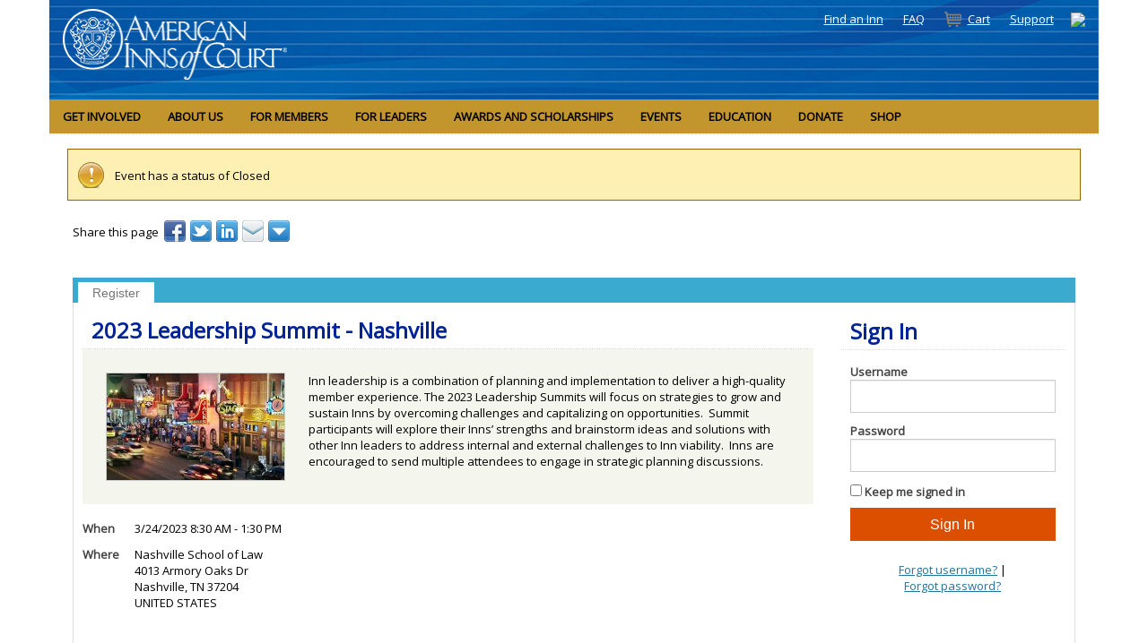

--- FILE ---
content_type: text/html; charset=utf-8
request_url: https://www.innsofcourt.org/AIC/AIC_Events/Event_Display.aspx?EventKey=LS2023NAS&WebsiteKey=bdf4f35a-b610-4343-a37e-4aed911e9abc
body_size: 203238
content:


<!DOCTYPE html>



<html id="MainHtml">
<head id="ctl01_Head1"><meta charset="UTF-8" /><title>
	Display event - 2023 Leadership Summit - Nashville
</title>

    <link rel="search" type="application/opensearchdescription+xml" href="/OpenSearch.aspx" title="AIC Search" />
<link rel="stylesheet" href="/Assets/css/10-UltraWaveResponsive.css"><!-- Google tag (gtag.js) -->
<script async src="https://www.googletagmanager.com/gtag/js?id=G-J8F1PH9GQB"></script>
<script>
  window.dataLayer = window.dataLayer || [];
  function gtag(){dataLayer.push(arguments);}
  gtag('js', new Date());

  gtag('config', 'G-J8F1PH9GQB');
</script>
<script>
//-------------------------------------------------------
var z_account = "BD026C81-50EA-446E-873E-7776537E72BE";
var z_collector = "AICF.informz.net";
var z_cookieDomain = ".innsofcourt.org";
//-------------------------------------------------------
(function (e, o, n, r, t, a, s) { e[t] || (e.GlobalSnowplowNamespace = e.GlobalSnowplowNamespace || [], e.GlobalSnowplowNamespace.push(t), e[t] = function () { (e[t].q = e[t].q || []).push(arguments) }, e[t].q = e[t].q || [], a = o.createElement(n), s = o.getElementsByTagName(n)[0], a.async = 1, a.src = r, s.parentNode.insertBefore(a, s)) }(window, document, "script", "https://cdn.informz.net/web_trk/sp.js", "informz_trk")), informz_trk("newTracker", "infz", z_collector + "/web_trk/collector/", { appId: z_account, cookieDomain: z_cookieDomain }), informz_trk("setUserIdFromLocation", "_zs"), informz_trk("enableActivityTracking", 30, 15); informz_trk("trackPageView", null);
</script>
<link rel="shortcut icon" href="/images/aic/favicon.ico" />


<script type="text/javascript">
//<![CDATA[

var gDocumentTitle = document.title;
var gPostBackFormObject = null;
var gWindowOnLoad = new Array();
var gPostBackFormProcessSubmit = true;
var gWebRoot = '';
var gWebSiteRoot = 'http://www.innsofcourt.org';
var gPageTheme = 'Austin_Responsive_AIC';
var gAdminWebRoot = gWebRoot + '/Admin';
var gWebsiteKey = 'bdf4f35a-b610-4343-a37e-4aed911e9abc';
var gHKey = '';
var gIsPostBack = false;
var gDefaultConfirmMessage = 'Continue without saving changes?';
var gIsEasyEditEnabled = false;
var gMasterPage = '/templates/masterpages/cities_responsive_aic.master';

if(gWebsiteKey != 'fbdf17a3-cae7-4943-b1eb-71b9c0dd65d2' && gWebsiteKey != 'fad2fd17-7e27-4c96-babe-3291ecde4822'){
    gIsEasyEditEnabled = false;  
}
//]]>
</script><script src="/AsiCommon/Scripts/Modernizr/Modernizr.min.js" type="text/javascript"></script><meta name="viewport" content="width=device-width, initial-scale=1.0" /><meta name="”robots”" content="index, follow" /><meta property="og:site_name" content="American Inns of Court" /><meta property="og:title" content="Home | American Inns of Court" /><meta property="og:description" content="Founded and dedicated to promoting the highest levels of professionalism in the practice of law." /><meta property="og:type" content="website" /><meta property="og:url" content="https://www.innsofcourt.org/" /><meta property="og:locale" content="en_US" />

    <script type="text/javascript">
        // add a class to the <html> tag of browsers that do not support Media Queries
        var mqSupported = Modernizr.mq('only all');
        if (!mqSupported) {
            document.documentElement.className += ' no-mqs';
        }
    </script>
<link href="../../App_Themes/Austin_Responsive_AIC/99-Austin_Responsive.css" type="text/css" rel="stylesheet" /><link href="../../App_Themes/Austin_Responsive_AIC/zzzAustin_Responsive_AIC.css" type="text/css" rel="stylesheet" /><link href="../../App_Themes/Austin_Responsive_AIC/zzzcustom.css" type="text/css" rel="stylesheet" /><meta name="rating" content="General" /><meta name="Author" content="American Inns of Court Foundation" /><script src="/AsiCommon/Scripts/Jquery/Jquery.min.js" type="text/javascript" ></script><script src="/AsiCommon/Scripts/Jquery/jquery-migrate-3.0.1.min.js" type="text/javascript" ></script><script src="/AsiCommon/Scripts/Jquery/jquery-ui.custom.min.js" type="text/javascript" ></script><link href="/WebResource.axd?d=3hA85-T_Kqn8TqOTQh2Pe3IM0O0jy04ekqPJgayt-Zpvj7kixdheUTs2J8JXH6dVYvnuF4XslkhjQyxocKOMRRk3bOt4ySep7J7RQMfzr0aVSp3WVSil8v7You_1jwA5UrXXVDrZQt-9hICvaWUOdCSeTf81&amp;t=638653643900000000" type="text/css" rel="stylesheet" class="Telerik_stylesheet" /><link href="/WebResource.axd?d=5iMzbLO7402onvp9m_CZhIN1qPO04aB_JP885lhizyBVK-zp8-ccnL339RVZ5IYHV98Vv-FtiaoUav8D5DOGc2oBSvLm7q4SQ5IS1iIvgM76XAo-ogBJHhvAn4DTrerJmOMQPuOHh1hWmqtCb60MjxZxfBw1&amp;t=638653643900000000" type="text/css" rel="stylesheet" class="Telerik_stylesheet" /><link href="/WebResource.axd?d=TmdbBeHZ2kB88Wq2E6l37Jr0jdiqhn3fjQocP6Lu72zvUier6da5s3il214N3Fn_PC547jwwgnlghBtuFD1V5TS_uuINCaph9InkEujb2vJaH_wZYv0XyoOYbcw-2nOFKIWkfxWCqRzw0RimXwwoiQbtPfo1&amp;t=638653643900000000" type="text/css" rel="stylesheet" class="Telerik_stylesheet" /><link href="/WebResource.axd?d=PRRliJTGtV3ogSA5qX9vaH2LTY3lOeOcQ9l-gPnSFHnJMXEs761ODy7_TXa14gsU8TBjAX5MNfZ93_UahPwnYK4Zg1F6cCxfyOWR9qa9udD_Wpth0-zPvuu6KWDj772TPs7qh6hl0nfZVguWKFhQOCxXQ3asqxapR8Bmo-g5abzDRGJI0&amp;t=638653643900000000" type="text/css" rel="stylesheet" class="Telerik_stylesheet" /><link href="/WebResource.axd?d=7T4pQMCyqP-AETyDAparE_Y8_BUmbaSJTx2l7eQ6C3Ik6Fq5AJHKdSmqUekkTHywWvKXtclwzDBJg_r8UcrWxTEljToDvw9LkhNmFPwCHRLmIvofec94iAmy_Ei8Wnq9eiGfWw2&amp;t=638653643900000000" type="text/css" rel="stylesheet" class="Telerik_stylesheet" /><link href="/WebResource.axd?d=Dwj56rWN0vmMasPW49zKE5ZWAYQDuP2lSz3qJaxFH4wfv7K6Ffs-xs_U8GUeyiSJQR8ZSG8q1qQ3NJN_wM_YRbjsUiGWbpKBexWdRtS70DmTT5pRLctZ0SUiDYdTq63BAdeWK2JHtHkUblMVnOmXZlC9E7E1&amp;t=638653643900000000" type="text/css" rel="stylesheet" class="Telerik_stylesheet" /><link href="/WebResource.axd?d=aO2euo3l5-mpDI0ojSen_Yz7ErB5RIm4w8yldn78y4P6YXtNczsqtqCqH7_9X0_8qxeZaOmzNHgIc01JGQLPQPp1eT-asTPWwmv7xkNQrbMnsWx_V-7udwfHClez1lzujM93Kk0PSBbfh9K3ocOsTFe1rz41&amp;t=638653643900000000" type="text/css" rel="stylesheet" class="Telerik_stylesheet" /><link href="/WebResource.axd?d=mEnpMjMThZydBaW5RQ7hNIhPM3dVw6xLnBQiMFFYHxyX2WK8G7Y5ji-qMUKwG7UXapxLw-cTSaJscGjVO6vvSKZbtCArW0jw0vpuDXis1lzv3gFW5Bzw_h8oAn_OQNbiWFsWOjLk-g0bLOsgqBI2Oh57-r4IE-NAVCoj40Cv6jAOSrQ50&amp;t=638653643900000000" type="text/css" rel="stylesheet" class="Telerik_stylesheet" /><link href="/WebResource.axd?d=ByJxBf0wYx9Zvux4RnQvDur2J2K8N4UTvyX2Kw9_4KXzwOWbWf83XoRWvrrxhxSLn5BTgB6qiFXB-d7prF2m2G2s10d8a7yV03sEeNbTXFxuVUwfJ4ASkFSRVqQtnO4qaweq4ihKxmqDVIyXdo40c51b-mU1&amp;t=638653643900000000" type="text/css" rel="stylesheet" class="Telerik_stylesheet" /><link href="/WebResource.axd?d=oBkELNA6-TpEdzSFv8sOS6nX8CrTX0DdqBecyF9MtahiXDDCrUJMVTU4ExMidrq-zj8NQ23TI2aYqNmhmd2hBsjc5XQrgmORSpmDkANQwcekLiaOWTLo6MvfMBP2yNc-iNomzlVXm7uIea0Tn0K92xnQRmYikAvefIhBuykwrp5oFpoH0&amp;t=638653643880000000" type="text/css" rel="stylesheet" class="Telerik_stylesheet" /><link href="/WebResource.axd?d=bvzGyfCWGcsLxS7onIXmp5oGZdhuCDPTeVgi8K23s_8N0SZ1H51i2-G48O0fTQo4i-Zq_gEUdqV6kyGXtVcVA52wMUMf4wZ6415Xo744z5wETK-c17Z9jh9Z39O1v-CCJzpw1b3r3nBLAs2tIKg1155wF4o1&amp;t=638653643900000000" type="text/css" rel="stylesheet" class="Telerik_stylesheet" /><link href="/WebResource.axd?d=KaBHp3psEYwN3z06tyg7edEPRImTxBIR-7-7GWC5VxgEqmy6hpVceh6P-9gb003pRxRIQ1BCAbyiR39r8kc2oumILHIU_WUF7jJfidQnwEgN2eNNskNDpsGhqe8U5aO-3LC4ww2&amp;t=638653643900000000" type="text/css" rel="stylesheet" class="Telerik_stylesheet" /><link href="/WebResource.axd?d=8Ls9UNU8SIEEzHOEjUO_7TFkwnpPA5Swngc8rtu_Ek7UBBU5CHx9WZbWs_nRf5j99nNma-8b-4Kz3oxc_uPwCzWn5WxN-VvY_N-4oPORH_Ph_PSUqwr3VI8WBlzmfAX3PrK1px4kjpNqb8NXr22pcIi0JOM1&amp;t=638653643900000000" type="text/css" rel="stylesheet" class="Telerik_stylesheet" /><link href="/WebResource.axd?d=bS23An0v5QJIOJiQlHlnUAslhxAXPXZeFKobMkqbFbnKWrfVWHWrEITQpd8_VCDaHwdjHcx334M-gzHpqRPcb0209eTSwgzsjl-yLqccD00JtelJZs8ko2CUSSxFhGdmJYKQW2fAQiVpcjbmoC_nXcwAjws1&amp;t=638653643900000000" type="text/css" rel="stylesheet" class="Telerik_stylesheet" /><link href="/WebResource.axd?d=sCs6ZKCt5xTYbTOc-F7kgcEGydjENekQIDnZ_QJrGJp9B0phTkwr4xcSLz6eCcEUc3uX1nZTjjY4Fn0cPd6eAz16y5rRLTvlsbSNYMUsR8c_y9Os3_tqHxuQh5GS4DPhsxmUpw2&amp;t=638653643900000000" type="text/css" rel="stylesheet" class="Telerik_stylesheet" /><link href="/WebResource.axd?d=7z39GqbOZ6PbjqRgpWwPvU86Y2NzLVqFpy0o4d1YH2Zcgo0VyNQ8m48VddpPPojuKPkCwY3MHmLepmqxVafXoj8XMgcFuV3GVJ6bIuUy5ECmk0l-TIWtkZl9Nc54W9JeMpP5dkOsXFIRT2bjEdfNdAgNGVJbueBhL7Lq4WFt7yciJoA_0&amp;t=638653643880000000" type="text/css" rel="stylesheet" class="Telerik_stylesheet" /><link href="/WebResource.axd?d=pCGETP8wOCsWGrSlra1em17Iq0MnmTtxgC81FAykMH-0sFU0FQim6Z23b3M15z6cePoZV9yPKyNn-UP6muh4LZ_8zV_zRTOJWC8XsrzQykULeY6f2L2mzAow2e4QsZ-fSaTUoF11sXKPYITcV8t4_PjTGs29Rx5hsVl6d0CvVrwT2PkQ0&amp;t=638653643880000000" type="text/css" rel="stylesheet" class="Telerik_stylesheet" /><style type="text/css">
	.ctl01_TemplateBody_ContentPage1_WebPartZone1_Page1_0 { border-color:Black;border-width:1px;border-style:Solid; }
	.ctl01_TemplateBody_ContentPage2_WebPartZone2_Page1_0 { border-color:Black;border-width:1px;border-style:Solid; }
	.ctl01_TemplateBody_ContentPage3_WebPartZone3_Page1_0 { border-color:Black;border-width:1px;border-style:Solid; }
	.ctl01_TemplateBody_ContentPage4_WebPartZone4_Page1_0 { border-color:Black;border-width:1px;border-style:Solid; }

</style></head>
<body id="MainBody">
	<!--<H1 style="color: red;">This is the new server</H1>-->
    
    <a href="#contentstart" class="screen-reader-text show-on-focus">Skip to main content</a>
    <form method="post" action="./Event_Display.aspx?EventKey=LS2023NAS&amp;WebsiteKey=bdf4f35a-b610-4343-a37e-4aed911e9abc" onsubmit="javascript:return WebForm_OnSubmit();" id="aspnetForm">
<div class="aspNetHidden">
<input type="hidden" name="__WPPS" id="__WPPS" value="s" />
<input type="hidden" name="__ClientContext" id="__ClientContext" value="{&quot;baseUrl&quot;:&quot;/&quot;,&quot;isAnonymous&quot;:true,&quot;loggedInPartyId&quot;:&quot;179851&quot;,&quot;selectedPartyId&quot;:&quot;179851&quot;,&quot;websiteRoot&quot;:&quot;http://www.innsofcourt.org/&quot;,&quot;virtualDir&quot;:&quot;&quot;}" />
<input type="hidden" name="__CTRLKEY" id="__CTRLKEY" value="" />
<input type="hidden" name="__SHIFTKEY" id="__SHIFTKEY" value="" />
<input type="hidden" name="__EVENTTARGET" id="__EVENTTARGET" value="" />
<input type="hidden" name="__EVENTARGUMENT" id="__EVENTARGUMENT" value="" />
<input type="hidden" name="ctl01_ScriptManager1_TSM" id="ctl01_ScriptManager1_TSM" value="" />
<input type="hidden" name="PageInstanceKey" id="PageInstanceKey" value="42e559f9-74ce-4eed-9558-8620431833dc" />
<input type="hidden" name="__RequestVerificationToken" id="__RequestVerificationToken" value="xyE6oBx7drVvZqTr9EwAM805lEjLWBIUv7wSvUK5phBwJIFj-ITiakFKHc0kOWnEAD37arCIaamvdqrbzh4oMAMrrxo1" />
<input type="hidden" name="TemplateUserMessagesID" id="TemplateUserMessagesID" value="ctl01_TemplateUserMessages_ctl00_Messages" />
<input type="hidden" name="PageIsDirty" id="PageIsDirty" value="false" />
<input type="hidden" name="IsControlPostBackctl01$HeaderLogo$NewContentHtml" id="IsControlPostBackctl01$HeaderLogo$NewContentHtml" value="1" />
<input type="hidden" name="IsControlPostBackctl01$SocialNetworking$SocialNetworking" id="IsControlPostBackctl01$SocialNetworking$SocialNetworking" value="1" />
<input type="hidden" name="IsControlPostBackctl01$SearchField" id="IsControlPostBackctl01$SearchField" value="1" />
<input type="hidden" name="NavMenuClientID" id="NavMenuClientID" value="ctl01_Primary_NavMenu" />
<input type="hidden" name="IsControlPostBackctl01$TemplateBody$WebPartManager1$gwpciSocialShare$ciSocialShare" id="IsControlPostBackctl01$TemplateBody$WebPartManager1$gwpciSocialShare$ciSocialShare" value="1" />
<input type="hidden" name="IsControlPostBackctl01$TemplateBody$WebPartManager1$gwpciNewContentCollectionOrganizerCommon$ciNewContentCollectionOrganizerCommon" id="IsControlPostBackctl01$TemplateBody$WebPartManager1$gwpciNewContentCollectionOrganizerCommon$ciNewContentCollectionOrganizerCommon" value="1" />
<input type="hidden" name="IsControlPostBackctl01$TemplateBody$WebPartManager1$gwpciNewContentCollectionOrganizerCommon$ciNewContentCollectionOrganizerCommon$EventDisplay" id="IsControlPostBackctl01$TemplateBody$WebPartManager1$gwpciNewContentCollectionOrganizerCommon$ciNewContentCollectionOrganizerCommon$EventDisplay" value="1" />
<input type="hidden" name="IsControlPostBackctl01$TemplateBody$WebPartManager1$gwpciNewContentCollectionOrganizerCommon$ciNewContentCollectionOrganizerCommon$WaitlistIQA" id="IsControlPostBackctl01$TemplateBody$WebPartManager1$gwpciNewContentCollectionOrganizerCommon$ciNewContentCollectionOrganizerCommon$WaitlistIQA" value="1" />
<input type="hidden" name="IsControlPostBackctl01$TemplateBody$WebPartManager1$gwpciNewContentCollectionOrganizerCommon$ciNewContentCollectionOrganizerCommon$SignIn" id="IsControlPostBackctl01$TemplateBody$WebPartManager1$gwpciNewContentCollectionOrganizerCommon$ciNewContentCollectionOrganizerCommon$SignIn" value="1" />
<input type="hidden" name="IsControlPostBackctl01$TemplateBody$WebPartManager1$gwpciNewContentCollectionOrganizerCommon$ciNewContentCollectionOrganizerCommon$EventProgramDisplay" id="IsControlPostBackctl01$TemplateBody$WebPartManager1$gwpciNewContentCollectionOrganizerCommon$ciNewContentCollectionOrganizerCommon$EventProgramDisplay" value="1" />
<input type="hidden" name="IsControlPostBackctl01$TemplateBody$WebPartManager1$gwpciNewContentCollectionOrganizerCommon$ciNewContentCollectionOrganizerCommon$EventProgramDisplay$list_functions_all$ctl00$ctl04$ctl00" id="IsControlPostBackctl01$TemplateBody$WebPartManager1$gwpciNewContentCollectionOrganizerCommon$ciNewContentCollectionOrganizerCommon$EventProgramDisplay$list_functions_all$ctl00$ctl04$ctl00" value="1" />
<input type="hidden" name="IsControlPostBackctl01$TemplateBody$WebPartManager1$gwpciNewContentCollectionOrganizerCommon$ciNewContentCollectionOrganizerCommon$EventProgramDisplay$list_functions_all$ctl00$ctl06$ctl00" id="IsControlPostBackctl01$TemplateBody$WebPartManager1$gwpciNewContentCollectionOrganizerCommon$ciNewContentCollectionOrganizerCommon$EventProgramDisplay$list_functions_all$ctl00$ctl06$ctl00" value="1" />
<input type="hidden" name="IsControlPostBackctl01$TemplateBody$WebPartManager1$gwpciNewContentCollectionOrganizerCommon$ciNewContentCollectionOrganizerCommon$CheckoutButton" id="IsControlPostBackctl01$TemplateBody$WebPartManager1$gwpciNewContentCollectionOrganizerCommon$ciNewContentCollectionOrganizerCommon$CheckoutButton" value="1" />
<input type="hidden" name="IsControlPostBackctl01$TemplateBody$WebPartManager1$gwpciNewContentCollectionOrganizerCommon$ciNewContentCollectionOrganizerCommon$WaitlistAlert" id="IsControlPostBackctl01$TemplateBody$WebPartManager1$gwpciNewContentCollectionOrganizerCommon$ciNewContentCollectionOrganizerCommon$WaitlistAlert" value="1" />
<input type="hidden" name="IsControlPostBackctl01$TemplateBody$WebPartManager1$gwpciNewContentCollectionOrganizerCommon$ciNewContentCollectionOrganizerCommon$Styles" id="IsControlPostBackctl01$TemplateBody$WebPartManager1$gwpciNewContentCollectionOrganizerCommon$ciNewContentCollectionOrganizerCommon$Styles" value="1" />
<input type="hidden" name="IsControlPostBackctl01$TemplateBody$WebPartManager1$gwpciNewContentCollectionOrganizerCommon$ciNewContentCollectionOrganizerCommon$Script" id="IsControlPostBackctl01$TemplateBody$WebPartManager1$gwpciNewContentCollectionOrganizerCommon$ciNewContentCollectionOrganizerCommon$Script" value="1" />
<input type="hidden" name="IsControlPostBackctl01$TemplateBody$WebPartManager1$gwpciAutoselectIDGbundleoption_ac607abb66974627885e010a53c48cdf$ciAutoselectIDGbundleoption_ac607abb66974627885e010a53c48cdf" id="IsControlPostBackctl01$TemplateBody$WebPartManager1$gwpciAutoselectIDGbundleoption_ac607abb66974627885e010a53c48cdf$ciAutoselectIDGbundleoption_ac607abb66974627885e010a53c48cdf" value="1" />
<input type="hidden" name="IsControlPostBackctl01$TemplateBody$WebPartManager1$gwpciNewNotificationCommon$ciNewNotificationCommon" id="IsControlPostBackctl01$TemplateBody$WebPartManager1$gwpciNewNotificationCommon$ciNewNotificationCommon" value="1" />
<input type="hidden" name="IsControlPostBackctl01$TemplateBody$WebPartManager1$gwpciProgramItemSelectionCheck_b60eb1a22ea24de7a40708d11f7c99ea$ciProgramItemSelectionCheck_b60eb1a22ea24de7a40708d11f7c99ea" id="IsControlPostBackctl01$TemplateBody$WebPartManager1$gwpciProgramItemSelectionCheck_b60eb1a22ea24de7a40708d11f7c99ea$ciProgramItemSelectionCheck_b60eb1a22ea24de7a40708d11f7c99ea" value="1" />
<input type="hidden" name="IsControlPostBackctl01$TemplateBody$WebPartManager1$gwpciscripttohidezerodollarsregistrationprice_f419b5d47ae94c18b7648d1565625034$ciscripttohidezerodollarsregistrationprice_f419b5d47ae94c18b7648d1565625034" id="IsControlPostBackctl01$TemplateBody$WebPartManager1$gwpciscripttohidezerodollarsregistrationprice_f419b5d47ae94c18b7648d1565625034$ciscripttohidezerodollarsregistrationprice_f419b5d47ae94c18b7648d1565625034" value="1" />
<input type="hidden" name="IsControlPostBackctl01$TemplateBody$ContentPage1" id="IsControlPostBackctl01$TemplateBody$ContentPage1" value="1" />
<input type="hidden" name="IsControlPostBackctl01$TemplateBody$ContentPage2" id="IsControlPostBackctl01$TemplateBody$ContentPage2" value="1" />
<input type="hidden" name="IsControlPostBackctl01$TemplateBody$ContentPage3" id="IsControlPostBackctl01$TemplateBody$ContentPage3" value="1" />
<input type="hidden" name="IsControlPostBackctl01$TemplateBody$ContentPage4" id="IsControlPostBackctl01$TemplateBody$ContentPage4" value="1" />
<input type="hidden" name="IsControlPostBackctl01$TemplateBody$ContentPageFooter1" id="IsControlPostBackctl01$TemplateBody$ContentPageFooter1" value="1" />
<input type="hidden" name="IsControlPostBackctl01$FooterCommunications$FooterCommunications" id="IsControlPostBackctl01$FooterCommunications$FooterCommunications" value="1" />
<input type="hidden" name="IsControlPostBackctl01$FooterCopyright$FooterCopyright" id="IsControlPostBackctl01$FooterCopyright$FooterCopyright" value="1" />
<input type="hidden" name="__VIEWSTATE" id="__VIEWSTATE" value="/[base64]/////w9k4znl6OFpHm7KfDDWjJtcSynTUGU=" />
</div>

<script type="text/javascript">
//<![CDATA[
var theForm = document.forms['aspnetForm'];
function __doPostBack(eventTarget, eventArgument) {
    if (!theForm.onsubmit || (theForm.onsubmit() != false)) {
        theForm.__EVENTTARGET.value = eventTarget;
        theForm.__EVENTARGUMENT.value = eventArgument;
        theForm.submit();
    }
}
//]]>
</script>


<script src="/WebResource.axd?d=r2uO-MNtoMCzI1DXJrirJLx3FqgfQXl5YuRAQiWjcFmnhQj-0njfPLIZumt1aPA4nmxMVQUV6HXXpiLxf9OjgnADCz41&amp;t=638942066805310136" type="text/javascript"></script>


<script type="text/javascript">
//<![CDATA[
var table = document.getElementById('ctl01_TemplateBody_WebPartManager1_gwpciNewContentCollectionOrganizerCommon_ciNewContentCollectionOrganizerCommon_WaitlistIQA_ResultsGrid_Grid1_ctl00'); if(table != null){ table.focus();}//]]>
</script>

<script type="text/javascript">
//<![CDATA[
function CopyMoveContentItem_Callback(dialogWindow)
{
    if (!dialogWindow.result) return;
    eval(dialogWindow.Argument.replace('[[RESULT]]',dialogWindow.result));
}
//]]>
</script>

<script type="text/javascript">
//<![CDATA[
function SignInForgotPwd_ctl01_TemplateBody_WebPartManager1_gwpciNewContentCollectionOrganizerCommon_ciNewContentCollectionOrganizerCommon_SignIn(){ javascript:ShowDialog('~/iParts/Contact Management/ContactSignIn/ContactSignInDialog.aspx?SendPasswordReset=true&CK=265a793c-9812-4569-9a62-0fbd4fa91c22&CIK=9f429ad9-c999-4a37-aef8-322a9c96c125', null, '670', '320', 'Forgot my Password', null, 'E', null, null, true, true, null, null); }function SignInForgotUser_ctl01_TemplateBody_WebPartManager1_gwpciNewContentCollectionOrganizerCommon_ciNewContentCollectionOrganizerCommon_SignIn(){ javascript:ShowDialog('~/iParts/Contact Management/ContactSignIn/ContactSignInDialog.aspx?SendUsername=true&CK=265a793c-9812-4569-9a62-0fbd4fa91c22&CIK=9f429ad9-c999-4a37-aef8-322a9c96c125', null, '670', '320', 'Retrieve username', null, 'E', null, null, true, true, null, null); }//]]>
</script>

<script src="/ScriptResource.axd?d=2JEE9ODkbxIgJnNmmVAecAx0kDqMQnVN-lxeuNTFQqySrStLiNYBwjoZ3BSd6S7yus-ZZm2dQiNOBEP_OPCahXuHO447pWtDiGu77kdSHdtVK9LGSDOhQ8AZgC5eP-ItZiUHg3FB0w2NBFyhlOMLjvn_mns1&amp;t=ffffffffe6692900" type="text/javascript"></script>
<script src="/Telerik.Web.UI.WebResource.axd?_TSM_HiddenField_=ctl01_ScriptManager1_TSM&amp;compress=1&amp;_TSM_CombinedScripts_=%3b%3bAjaxControlToolkit%2c+Version%3d4.1.50508%2c+Culture%3dneutral%2c+PublicKeyToken%3d28f01b0e84b6d53e%3aen-US%3a0c8c847b-b611-49a7-8e75-2196aa6e72fa%3aea597d4b%3ab25378d2%3bTelerik.Web.UI%2c+Version%3d2021.1.119.45%2c+Culture%3dneutral%2c+PublicKeyToken%3d121fae78165ba3d4%3aen-US%3aa3561803-43fa-48b8-8632-66948071f7a3%3a16e4e7cd%3a33715776%3af7645509%3a24ee1bba%3ae330518b%3a2003d0b8%3ac128760b%3a1e771326%3a88144a7a%3ac8618e41%3a1a73651d%3a16d8629e%3aa1a4383a%3a874f8ea2%3afd9da3ae%3af46195d3%3ab2e06756%3a92fe8ea0%3a4877f69a%3afa31b949%3a19620875%3a490a9d4e%3aaa288e2d%3a258f1c72%3a8e6f0d33%3a1f3a7489%3a6a6d718d%3aed16cbdc%3ae4f8f289%3a333f8d94%3a58366029%3abd8f85e4%3bAjaxControlToolkit%2c+Version%3d4.1.50508.0%2c+Culture%3dneutral%2c+PublicKeyToken%3d28f01b0e84b6d53e%3aen-US%3a0c8c847b-b611-49a7-8e75-2196aa6e72fa%3a782b16ab" type="text/javascript"></script>
<script src="/iparts/Events/Events/Common/PriceOverride.js" type="text/javascript"></script>
<script src="/AsiCommon/scripts/Asi.js" type="text/javascript"></script>
<script src="/iparts/Events/Events/EventDisplayDisplay.js" type="text/javascript"></script>
<script src="/iparts/Events/Events/EventProgramDisplayDisplay.js" type="text/javascript"></script>
<script src="/iparts/Communications/Notification/Notification.js" type="text/javascript"></script>
<script src="/AsiCommon/Scripts/Asi.Web.js" type="text/javascript"></script>
<script type="text/javascript">
//<![CDATA[
var PageMethods = function() {
PageMethods.initializeBase(this);
this._timeout = 0;
this._userContext = null;
this._succeeded = null;
this._failed = null;
}
PageMethods.prototype = {
_get_path:function() {
 var p = this.get_path();
 if (p) return p;
 else return PageMethods._staticInstance.get_path();},
GetActionLink:function(action,templateType,docType,hierarchyKey,documentVersionKey,folderHierarchyKey,itemCount,closeWindowOnCommit,websiteKey,pageInstanceKey,succeededCallback, failedCallback, userContext) {
return this._invoke(this._get_path(), 'GetActionLink',false,{action:action,templateType:templateType,docType:docType,hierarchyKey:hierarchyKey,documentVersionKey:documentVersionKey,folderHierarchyKey:folderHierarchyKey,itemCount:itemCount,closeWindowOnCommit:closeWindowOnCommit,websiteKey:websiteKey,pageInstanceKey:pageInstanceKey},succeededCallback,failedCallback,userContext); },
GetWindowProperties:function(action,templateType,docType,hierarchyKey,documentVersionKey,folderHierarchyKey,itemCount,closeWindowOnCommit,websiteKey,pageInstanceKey,succeededCallback, failedCallback, userContext) {
return this._invoke(this._get_path(), 'GetWindowProperties',false,{action:action,templateType:templateType,docType:docType,hierarchyKey:hierarchyKey,documentVersionKey:documentVersionKey,folderHierarchyKey:folderHierarchyKey,itemCount:itemCount,closeWindowOnCommit:closeWindowOnCommit,websiteKey:websiteKey,pageInstanceKey:pageInstanceKey},succeededCallback,failedCallback,userContext); },
GetAddressCompletionList:function(prefixText,succeededCallback, failedCallback, userContext) {
return this._invoke(this._get_path(), 'GetAddressCompletionList',false,{prefixText:prefixText},succeededCallback,failedCallback,userContext); },
CheckForPasteConflict:function(selectedKeys,targetHierarchyKey,succeededCallback, failedCallback, userContext) {
return this._invoke(this._get_path(), 'CheckForPasteConflict',false,{selectedKeys:selectedKeys,targetHierarchyKey:targetHierarchyKey},succeededCallback,failedCallback,userContext); }}
PageMethods.registerClass('PageMethods',Sys.Net.WebServiceProxy);
PageMethods._staticInstance = new PageMethods();
PageMethods.set_path = function(value) { PageMethods._staticInstance.set_path(value); }
PageMethods.get_path = function() { return PageMethods._staticInstance.get_path(); }
PageMethods.set_timeout = function(value) { PageMethods._staticInstance.set_timeout(value); }
PageMethods.get_timeout = function() { return PageMethods._staticInstance.get_timeout(); }
PageMethods.set_defaultUserContext = function(value) { PageMethods._staticInstance.set_defaultUserContext(value); }
PageMethods.get_defaultUserContext = function() { return PageMethods._staticInstance.get_defaultUserContext(); }
PageMethods.set_defaultSucceededCallback = function(value) { PageMethods._staticInstance.set_defaultSucceededCallback(value); }
PageMethods.get_defaultSucceededCallback = function() { return PageMethods._staticInstance.get_defaultSucceededCallback(); }
PageMethods.set_defaultFailedCallback = function(value) { PageMethods._staticInstance.set_defaultFailedCallback(value); }
PageMethods.get_defaultFailedCallback = function() { return PageMethods._staticInstance.get_defaultFailedCallback(); }
PageMethods.set_enableJsonp = function(value) { PageMethods._staticInstance.set_enableJsonp(value); }
PageMethods.get_enableJsonp = function() { return PageMethods._staticInstance.get_enableJsonp(); }
PageMethods.set_jsonpCallbackParameter = function(value) { PageMethods._staticInstance.set_jsonpCallbackParameter(value); }
PageMethods.get_jsonpCallbackParameter = function() { return PageMethods._staticInstance.get_jsonpCallbackParameter(); }
PageMethods.set_path("Event_Display.aspx");
PageMethods.GetActionLink= function(action,templateType,docType,hierarchyKey,documentVersionKey,folderHierarchyKey,itemCount,closeWindowOnCommit,websiteKey,pageInstanceKey,onSuccess,onFailed,userContext) {PageMethods._staticInstance.GetActionLink(action,templateType,docType,hierarchyKey,documentVersionKey,folderHierarchyKey,itemCount,closeWindowOnCommit,websiteKey,pageInstanceKey,onSuccess,onFailed,userContext); }
PageMethods.GetWindowProperties= function(action,templateType,docType,hierarchyKey,documentVersionKey,folderHierarchyKey,itemCount,closeWindowOnCommit,websiteKey,pageInstanceKey,onSuccess,onFailed,userContext) {PageMethods._staticInstance.GetWindowProperties(action,templateType,docType,hierarchyKey,documentVersionKey,folderHierarchyKey,itemCount,closeWindowOnCommit,websiteKey,pageInstanceKey,onSuccess,onFailed,userContext); }
PageMethods.GetAddressCompletionList= function(prefixText,onSuccess,onFailed,userContext) {PageMethods._staticInstance.GetAddressCompletionList(prefixText,onSuccess,onFailed,userContext); }
PageMethods.CheckForPasteConflict= function(selectedKeys,targetHierarchyKey,onSuccess,onFailed,userContext) {PageMethods._staticInstance.CheckForPasteConflict(selectedKeys,targetHierarchyKey,onSuccess,onFailed,userContext); }
var gtc = Sys.Net.WebServiceProxy._generateTypedConstructor;
Type.registerNamespace('Asi.Web.UI.Common.BSA');
if (typeof(Asi.Web.UI.Common.BSA.WindowProperties) === 'undefined') {
Asi.Web.UI.Common.BSA.WindowProperties=gtc("Asi.Web.UI.Common.BSA.WindowProperties");
Asi.Web.UI.Common.BSA.WindowProperties.registerClass('Asi.Web.UI.Common.BSA.WindowProperties');
}
Type.registerNamespace('Asi.Web.UI');
if (typeof(Asi.Web.UI.PageOperation) === 'undefined') {
Asi.Web.UI.PageOperation = function() { throw Error.invalidOperation(); }
Asi.Web.UI.PageOperation.prototype = {None: 0,Edit: 1,New: 2,Execute: 3,Select: 4,SelectAndReturnValue: 5,Delete: 6,Purge: 7,Import: 8,Export: 9,Publish: 10,Versions: 11,Refresh: 12,Cut: 13,Copy: 14,Paste: 15,Undo: 16,SelectAll: 17,Search: 18,Preview: 19,Submit: 20,RequestDelete: 21,PurgeAll: 22,Download: 23}
Asi.Web.UI.PageOperation.registerEnum('Asi.Web.UI.PageOperation', true);
}
if (typeof(Asi.Web.UI.TemplateType) === 'undefined') {
Asi.Web.UI.TemplateType = function() { throw Error.invalidOperation(); }
Asi.Web.UI.TemplateType.prototype = {I: 0,D: 1,P: 2,E: 3,T: 4,F: 5,A: 6}
Asi.Web.UI.TemplateType.registerEnum('Asi.Web.UI.TemplateType', true);
}
function WebForm_OnSubmit() {
if (typeof(ValidatorOnSubmit) == "function" && ValidatorOnSubmit() == false) return false;
return true;
}
//]]>
</script>

<div class="aspNetHidden">

	<input type="hidden" name="__VIEWSTATEGENERATOR" id="__VIEWSTATEGENERATOR" value="A26E40A0" />
</div>
        <input type="hidden" name="ctl01$lastClickedElementId" id="lastClickedElementId" />
        <script type="text/javascript">
//<![CDATA[
Sys.WebForms.PageRequestManager._initialize('ctl01$ScriptManager1', 'aspnetForm', ['tctl01$UserMessagesUpdatePanel','','tctl01$TemplateBody$WebPartManager1$gwpciNewContentCollectionOrganizerCommon$ciNewContentCollectionOrganizerCommon$updatePanel','','tctl01$TemplateBody$WebPartManager1$gwpciNewContentCollectionOrganizerCommon$ciNewContentCollectionOrganizerCommon$WaitlistIQA$ListerPanel','','fctl01$TemplateBody$WebPartManager1$gwpciNewContentCollectionOrganizerCommon$ciNewContentCollectionOrganizerCommon$SignIn$SignInRefreshPanel','','tctl01$TemplateBody$WebPartManager1$gwpciNewContentCollectionOrganizerCommon$ciNewContentCollectionOrganizerCommon$EventProgramDisplay$EventRegisterUpdatePanel','','tctl01$TemplateBody$WebPartManager1$gwpciNewContentCollectionOrganizerCommon$ciNewContentCollectionOrganizerCommon$CheckoutButton$UpdatePanel1','','tctl01$RadAjaxManager1SU',''], ['ctl01$ScriptManager1','','ctl01$TemplateBody$WebPartManager1$gwpciNewContentCollectionOrganizerCommon$ciNewContentCollectionOrganizerCommon$radTab_Top',''], [], 3600, 'ctl01');
//]]>
</script>
<input type="hidden" name="ctl01$ScriptManager1" id="ctl01_ScriptManager1" />
<script type="text/javascript">
//<![CDATA[
Sys.Application.setServerId("ctl01_ScriptManager1", "ctl01$ScriptManager1");
Sys.Application._enableHistoryInScriptManager();
//]]>
</script>

        <!-- This control will display the progress image when a page load activity is taking a while -->
        <div id="ctl01_TemplateFillLoadingPanel" style="display:none;">
	
                <div class="NotPrinted ProgressDiv" id="FillProgressDiv">
                        <span id="ctl01_LoadingLabel" translate="yes">Loading</span> 
                        <img id="ctl01_ProgressImage2" src="/images/ImageLibrary/loading.gif" alt="Loading" />
                </div>
            
</div>

        <div id="ctl01_masterWrapper" class="wrapper ">
	
            <header id="hd" class="header ClearFix navbar" data-height-offset="true">
                <div class="header-top-container">
                    <div class="header-container">
                        <div id="masterLogoArea" class="header-logo-container">
                            <!-- Logo -->
                            <div id="ste_container_NewContentHtml" class="ContentItemContainer"><div>

</div><a href="https://www.innsofcourt.org"><img alt="American Inns of Court" src="/images/AIC/Logos/AIC_Logo_White_250x78px.png" style="width: 250px; height: 78px;" /></a></div><div class="ContentRecordPageButtonPanel">

	</div>
                        </div>
                        <!-- Auxiliary area -->
                        <div class="navbar-header nav-auxiliary" id="auxiliary-container">
                            <div class="auth-link-container-sm" data-set="auth-link"></div>
                            
                            <ul class='NavigationUnorderedList'><li id="ctl01_Auxiliary_Auxiliary_rptWrapper_Auxiliary_rptWrapper_rpt_ctl01_NavigationListItem" class="NavigationListItem "><a id="ctl01_Auxiliary_Auxiliary_rptWrapper_Auxiliary_rptWrapper_rpt_ctl01_NavigationLink" class="NavigationLink" href="/AIC/Find_an_Inn/AIC/AIC_Get_Involved/Find_An_Inn.aspx?hkey=ffb07a28-dcd9-45dc-bda5-48ab4e2d8e62"><span class="nav-text" translate="yes">Find an Inn</span></a></li><li id="ctl01_Auxiliary_Auxiliary_rptWrapper_Auxiliary_rptWrapper_rpt_ctl02_NavigationListItem" class="NavigationListItem "><a id="ctl01_Auxiliary_Auxiliary_rptWrapper_Auxiliary_rptWrapper_rpt_ctl02_NavigationLink" class="NavigationLink" href="/AIC/FAQ/AIC/FAQ.aspx?hkey=f5c1666d-f0f8-4440-a070-bb8516420858"><span class="nav-text" translate="yes">FAQ</span></a></li><li id="ctl01_Auxiliary_Auxiliary_rptWrapper_Auxiliary_rptWrapper_rpt_ctl03_NavigationListItem" class="NavigationListItem nav-aux-button nav-aux-cart"><a id="ctl01_Auxiliary_Auxiliary_rptWrapper_Auxiliary_rptWrapper_rpt_ctl03_NavigationLink" class="NavigationLink" href="/AIC/Cart/Shared_Content/Shop/Cart_Home.aspx?hkey=b26a9532-9666-4dff-b391-038ad5315fa5"><span class="nav-text" translate="yes">Cart </span><span><span data-cartlink='y' class="cartEmpty"><span class="cartSprite"></span></span></span></a></li><li id="ctl01_Auxiliary_Auxiliary_rptWrapper_Auxiliary_rptWrapper_rpt_ctl04_NavigationListItem" class="NavigationListItem "><a id="ctl01_Auxiliary_Auxiliary_rptWrapper_Auxiliary_rptWrapper_rpt_ctl04_NavigationLink" class="NavigationLink" href="/AIC/Support/AIC/Tickets/Support.aspx?ID=179851&amp;hkey=aa7bbc70-3e91-4f9b-b525-3eaa6f12f397"><span class="nav-text" translate="yes">Support</span></a></li></ul>
                            <div id="masterSocialNetworking" class="header-social">
                                <div id="ste_container_SocialNetworking" class="ContentItemContainer"><div>

</div></div><div class="ContentRecordPageButtonPanel">

	</div>
                            </div>
                            <!-- Buttons to toggle the search bar and primary navigation on xs screens -->
                            <button type="button" class="navbar-toggle collapsed" data-toggle="collapse" data-target="#search-collapse" data-parent=".navbar">
                                <span class="sr-only">Toggle search</span>
                                <span class="icon-search"></span>
                            </button>
                            <button type="button" class="navbar-toggle collapsed" data-toggle="collapse" data-target="#navbar-collapse" data-parent=".navbar">
                                <span class="sr-only">Toggle navigation</span>
                                <span class="icon-bar"></span>
                                <span class="icon-bar"></span>
                                <span class="icon-bar"></span>
                            </button>
                            <div class="search-container-sm" data-set="searchbar"></div>
                            <div>
                                
                            </div>
                            <div class="ste-section">
                                
                                
                                <img id="ctl01_KeepAliveTarget" src="../../AsiCommon/Images/3x3.gif" alt=" " />
                                
                            </div>
                        </div>
                    </div>
                    <!-- /.header-container -->
                </div>
                <!-- /.header-top-container -->
                <div class="header-bottom-container">
                    <div class="header-container">
                        <div class="collapse navbar-collapse" id="search-collapse">
                            <div class="search-container" data-set="searchbar">
                                
                                
                                <div class="header-search">
                                    <div id="SimpleSearchBlock" role="navigation"><label for="ctl01_SearchField_SearchTerms" id="ctl01_SearchField_Prompt" class="screen-reader-text" translate="yes">Keyword Search</label><input name="ctl01$SearchField$SearchTerms" type="text" value="Keyword Search" id="ctl01_SearchField_SearchTerms" class="search-field Watermarked" onfocus="SimpleSearchField_OnFocus(&#39;ctl01_SearchField_SearchTerms&#39;, ctl01_SearchField_SearchTermsProperties);" onblur="SimpleSearchField_OnBlur(&#39;ctl01_SearchField_SearchTerms&#39;, ctl01_SearchField_SearchTermsProperties);" onkeypress="return clickButton(event,&#39;ctl01_SearchField_GoSearch&#39;);" translate="yes" /><input type="button" name="ctl01$SearchField$GoSearch" value="Go" onclick="SimpleSearchField_ExecuteSearch(&#39;ctl01_SearchField_SearchTerms&#39;, ctl01_SearchField_SearchTermsProperties); return cancelEvent();WebForm_DoPostBackWithOptions(new WebForm_PostBackOptions(&quot;ctl01$SearchField$GoSearch&quot;, &quot;&quot;, true, &quot;&quot;, &quot;&quot;, false, true))" id="ctl01_SearchField_GoSearch" class="header-search-submit TextButton" /></div>
                                </div>
                            </div>
                        </div>
                        <div class="collapse navbar-collapse nav-primary" id="navbar-collapse">
                            <div class="auth-link-container" data-set="auth-link">
                                
                                
                                <a id="ctl01_LoginStatus1" accesskey="l" class="auth-link" href="javascript:__doPostBack(&#39;ctl01$LoginStatus1$ctl02&#39;,&#39;&#39;)">Sign In</a>
                            </div>
                            <!-- Primary navigation -->
                            
<div tabindex="0" id="ctl01_Primary_NavMenu" class="RadMenu RadMenu_Austin MegaDropDownMenuOuter rmResponsive" Translate="Yes" style="z-index:2999;">
		<!-- 2021.1.119.45 --><ul class="rmRootGroup rmToggleHandles rmHorizontal">
			<li class="rmItem rmFirst"><a class="rmLink rmRootLink" href="/AIC/Get_Involved/AIC/AIC_Get_Involved/Get_Involved.aspx?hkey=49b0ec43-3059-4057-a1f7-28ded6f65527"><span class="rmText">Get Involved</span><span class="rmToggle"><span class="rmIcon">Toggle</span></span></a><div class="rmSlide">
				<ul class="rmVertical rmGroup rmLevel1">
					<li class="rmItem rmFirst rmLast rmTemplate"><div class="rmContent">
						<div id="ctl01_Primary_NavMenu_i0_i0_sm0" class="RadSiteMap RadSiteMap_Austin MegaDropDownMenu">
							<ul class="rsmList rsmLevel rsmTwoLevels">
								<li class="rsmItem"><a class="rsmLink" href="/AIC/Get_Involved/Join_an_Inn/AIC/AIC_Get_Involved/Join_an_Inn.aspx?hkey=a27c1a0a-9458-461e-b30c-2bda95ad94b9">Join an Inn</a><div class="rsmColumnWrap">
									<ul class="rsmList rsmColumn rsmLevel1" style="width:50%;">
										<li class="rsmItem"><a class="rsmLink" href="/AIC/Get_Involved/Join_an_Inn/Why_Join/AIC/AIC_Get_Involved/Why_Join.aspx?hkey=67798fb1-c8e8-41ba-b9c9-43544280630b">Why Join?</a></li>
									</ul><ul class="rsmList rsmColumn rsmLevel1" style="width:50%;">
										<li class="rsmItem LargerWidth10"><a class="rsmLink" href="/AIC/Get_Involved/Join_an_Inn/Request_Info/AIC/AIC_Get_Involved/Request_Information_to_Join.aspx?hkey=667cc7b7-b61b-4c9d-a40a-01f855b297ad">Request Info</a></li>
									</ul>
								</div></li><li class="rsmItem"><a class="rsmLink" href="/AIC/Get_Involved/Start_an_Inn/AIC/AIC_Get_Involved/Start_an_Inn.aspx?hkey=f023b56f-bfa2-4f2d-b97c-09999ff3dfce">Start an Inn</a><div class="rsmColumnWrap">
									<ul class="rsmList rsmColumn rsmLevel1" style="width:50%;">
										<li class="rsmItem LargerWidth22"><a class="rsmLink" href="/AIC/Get_Involved/Start_an_Inn/Create_an_Inn_of_Court/AIC/AIC_Get_Involved/Create_an_Inn_of_Court.aspx?hkey=004bd6a3-1dc3-4a82-9b03-10ddf5bc2fb4">Create an Inn of Court</a></li><li class="rsmItem LargerWidth22"><a class="rsmLink" href="/AIC/Get_Involved/Start_an_Inn/Create_an_Inn_of_Transactional_Counsel/AIC/AIC_Get_Involved/Create_an_Inn_of_Transactional_Counsel.aspx?hkey=5cbc5111-7fec-4673-8fda-75039938ea0f">Create an Inn of Transactional Counsel</a></li>
									</ul><ul class="rsmList rsmColumn rsmLevel1" style="width:50%;">
										<li class="rsmItem LargerWidth18"><a class="rsmLink" href="/AIC/Get_Involved/Start_an_Inn/Apply_for_a_Charter/AIC/AIC_Get_Involved/Apply_for_a_Charter.aspx?hkey=b1b80ada-bd12-435f-8d39-26b5d03380e9">Apply for a Charter</a></li><li class="rsmItem LargerWidth10"><a class="rsmLink" href="/AIC/Get_Involved/Start_an_Inn/Request_Info/AIC/AIC_Get_Involved/Request_Information.aspx?hkey=d8cfcdd5-3004-4f1b-a8a0-8cd2869c7b5a">Request Info</a></li>
									</ul>
								</div></li><li class="rsmItem"><a class="rsmLink" href="/AIC/Get_Involved/Donate/Annual_Appeal/AIC/Fundraising/Annual_Appeal.aspx?hkey=914be7f3-bc6c-4dd9-9b99-ffaf5ac0bac0">Donate</a><div class="rsmColumnWrap">
									<ul class="rsmList rsmColumn rsmLevel1" style="width:50%;">
										<li class="rsmItem LargerWidth10"><a class="rsmLink" href="/AIC/Get_Involved/Donate/Annual_Appeal/AIC/Fundraising/Annual_Appeal.aspx?hkey=914be7f3-bc6c-4dd9-9b99-ffaf5ac0bac0">Annual Appeal</a></li><li class="rsmItem LargerWidth14"><a class="rsmLink" href="/AIC/Get_Involved/Donate/Endowment_Fund/AIC/Fundraising/Howard_T_Markey_Endowment_Fund.aspx?hkey=1b1b6e29-192e-4b6c-bfce-551209e9c9e8">Endowment Fund</a></li>
									</ul><ul class="rsmList rsmColumn rsmLevel1" style="width:50%;">
										<li class="rsmItem LargerWidth22"><a class="rsmLink" href="/AIC/Get_Involved/Donate/Randy_Holland_Pegasus_Endowment/AIC/Fundraising/Pegasus_Endowment_Donation.aspx?hkey=d7813b16-1e57-4828-9d8d-7ffab5f813c7">Randy Holland Pegasus Endowment</a></li>
									</ul>
								</div></li>
							</ul><input id="ctl01_Primary_NavMenu_i0_i0_sm0_ClientState" name="ctl01_Primary_NavMenu_i0_i0_sm0_ClientState" type="hidden" />
						</div>
					</div></li>
				</ul>
			</div></li><li class="rmItem "><a class="rmLink rmRootLink" href="/AIC/About_Us/AIC/AIC_About_Us/About_Us.aspx?hkey=72647b55-4a23-4263-8a3e-817098c808fa"><span class="rmText">About Us</span><span class="rmToggle"><span class="rmIcon">Toggle</span></span></a><div class="rmSlide">
				<ul class="rmVertical rmGroup rmLevel1">
					<li class="rmItem rmFirst rmLast rmTemplate"><div class="rmContent">
						<div id="ctl01_Primary_NavMenu_i1_i0_sm0" class="RadSiteMap RadSiteMap_Austin MegaDropDownMenu">
							<ul class="rsmList rsmLevel rsmOneLevel">
								<li class="rsmItem"><a class="rsmLink" href="/AIC/About_Us/Our_Vision_and_Mission/AIC/AIC_About_Us/Vision_Mission_and_Goals.aspx?hkey=27d5bcde-8492-45da-aebd-0514af4154ce" title="Our Vision and Mission">Our Vision and Mission</a><div class="rsmColumnWrap">

								</div></li><li class="rsmItem"><a class="rsmLink" href="/AIC/About_Us/What_Is_an_American_Inn_of_Court/AIC/AIC_About_Us/What_Is_An_American_Inn_of_Court.aspx?hkey=d3aa9ba2-459a-4bab-aee8-f8faca2bfa0f">What Is an American Inn of Court</a><div class="rsmColumnWrap">

								</div></li><li class="rsmItem"><a class="rsmLink" href="/AIC/About_Us/The_Member_Experience/AIC/AIC_About_Us/Member_Experience_Pages/Member_Experience.aspx?hkey=7ea75127-c039-4805-8b5c-216cebb1f132">The Member Experience</a><div class="rsmColumnWrap">

								</div></li><li class="rsmItem"><a class="rsmLink" href="/AIC/About_Us/History/AIC/AIC_About_Us/History_of_the_American_Inns_of_Court.aspx?hkey=a37ee0c7-2df9-4af4-967e-1602688fd8f4" title="History of the American Inns of Court">History</a><div class="rsmColumnWrap">

								</div></li><li class="rsmItem"><a class="rsmLink" href="/AIC/About_Us/Professional_Creed/AIC/AIC_About_Us/American_Inns_of_Court_Professional_Creed.aspx?hkey=8e28445f-0ae0-452c-8d47-9d96ee1255e1" title="Inns of Court Professional Creed">Professional Creed</a><div class="rsmColumnWrap">

								</div></li><li class="rsmItem"><a class="rsmLink" href="/AIC/About_Us/Commitment_to_Diversity/AIC/AIC_About_Us/Commitment_to_Diversity.aspx?hkey=2f4c5bf0-b499-4805-8e8c-9c2a8b1ca627" title="Our Commitment to Diversity">Commitment to Diversity</a><div class="rsmColumnWrap">

								</div></li><li class="rsmItem"><a class="rsmLink" href="/AIC/About_Us/Our_President/AIC/AIC_About_Us/Our_President_Consuelo_Callahan.aspx?hkey=ec88aa81-959d-4962-bf25-7092522ed7e4">Our President</a><div class="rsmColumnWrap">

								</div></li><li class="rsmItem"><a class="rsmLink" href="/AIC/About_Us/Our_Board_of_Trustees/AIC/AIC_About_Us/Board_of_Trustees.aspx?hkey=4ef74d17-80ef-4426-9f90-29c4ca0c993b" title="American Inns of Court Board of Trustees">Our Board of Trustees</a><div class="rsmColumnWrap">

								</div></li><li class="rsmItem"><a class="rsmLink" href="/AIC/About_Us/Our_Executive_Director/AIC/AIC_About_Us/Executive_Director_Pages/LTG_Joseph_B._Berger_III__USA__Ret._.aspx?hkey=31cb1337-d29e-4c51-b548-0f67aef63d86">Our Executive Director</a><div class="rsmColumnWrap">

								</div></li><li class="rsmItem"><a class="rsmLink" href="/AIC/About_Us/Our_Staff/AIC/AIC_About_Us/American_Inns_of_Court_Foundation_Staff.aspx?hkey=e5d8b235-f1a0-4807-8991-d60f9b80e5d0" title="American Inns of Court Foundation Staff">Our Staff</a><div class="rsmColumnWrap">

								</div></li><li class="rsmItem"><a class="rsmLink" href="/AIC/About_Us/Directors_of_Chapter_Relations/AIC/AIC_About_Us/Chapter_Relations.aspx?hkey=f8acb095-d0c3-44cc-9c2a-31b16450807f">Directors of Chapter Relations</a><div class="rsmColumnWrap">

								</div></li><li class="rsmItem"><a class="rsmLink" href="/AIC/About_Us/Find_us_on_Social_Media/AIC/AIC_About_Us/Socialize_with_the_American_Inns_of_Court.aspx?hkey=c37d3ecd-e9ea-4832-be1a-ffb1467d546b">Find us on Social Media</a><div class="rsmColumnWrap">

								</div></li>
							</ul><input id="ctl01_Primary_NavMenu_i1_i0_sm0_ClientState" name="ctl01_Primary_NavMenu_i1_i0_sm0_ClientState" type="hidden" />
						</div>
					</div></li>
				</ul>
			</div></li><li class="rmItem "><a class="rmLink rmRootLink" href="/AIC/For_Members/AIC/AIC_For_Members/For_Members.aspx?hkey=4d32a38f-6ce4-473a-9cf7-b21a77067582"><span class="rmText">For Members</span><span class="rmToggle"><span class="rmIcon">Toggle</span></span></a><div class="rmSlide">
				<ul class="rmVertical rmGroup rmLevel1">
					<li class="rmItem rmFirst rmLast rmTemplate"><div class="rmContent">
						<div id="ctl01_Primary_NavMenu_i2_i0_sm0" class="RadSiteMap RadSiteMap_Austin MegaDropDownMenu">
							<ul class="rsmList rsmLevel rsmTwoLevels">
								<li class="rsmItem"><a class="rsmLink" href="/AIC/For_Members/Member_Directory/AIC/AIC_For_Members/Member_Directory.aspx?hkey=adea1a49-6be0-41c6-b84b-d13294cb9505" title="Online active member directory">Member Directory</a><div class="rsmColumnWrap">

								</div></li><li class="rsmItem"><a class="rsmLink" href="/AIC/For_Members/Program_Library/AIC/AIC_For_Members/AIC_Program_Lib/Program_Library.aspx?hkey=75e58f25-ceb5-4a3b-979b-ac882ac43d35">Program Library</a><div class="rsmColumnWrap">

								</div></li><li class="rsmItem"><a class="rsmLink" href="/AIC/For_Members/Bencher/AIC/AIC_For_Members/AIC_Bencher/The_Bencher.aspx?hkey=b4fe790a-e940-40b5-bbea-c2b22c2e4c40" title="The Bencher">The Bencher</a><div class="rsmColumnWrap">

								</div></li><li class="rsmItem"><a class="rsmLink" href="/AIC/For_Members/English_Inns/AIC/AIC_For_Members/English_Inns_of_Court_Visitation.aspx?hkey=a4eeeeab-3722-4668-8e16-33cf80e294fd" title="English Inns">English Inns of Court Visitation</a><div class="rsmColumnWrap">

								</div></li><li class="rsmItem"><a class="rsmLink" href="/AIC/For_Members/Mentoring/AIC/Mentoring/Mentoring.aspx?hkey=a1ab9809-b5c3-4aaa-aef1-18c505b2fa00" title="Mentoring resources">Mentoring</a><div class="rsmColumnWrap">
									<ul class="rsmList rsmColumn rsmLevel1" style="width:50%;">
										<li class="rsmItem"><a class="rsmLink" href="/AIC/For_Members/Mentoring/FAQs/AIC/Mentoring/FAQs.aspx?hkey=f189c912-29f9-41ab-85a6-ea60c2314ea8">FAQs</a></li><li class="rsmItem"><a class="rsmLink" href="/AIC/For_Members/Mentoring/Library/AIC/Mentoring/Library.aspx?hkey=59278688-1cb2-4497-a0c9-87cc04dcd6f1">Library</a></li><li class="rsmItem"><a class="rsmLink" href="/AIC/For_Members/Mentoring/Templates/AIC/Mentoring/Templates.aspx?hkey=6637a53d-e07b-49c8-a786-b08a038e6cf8">Templates</a></li>
									</ul><ul class="rsmList rsmColumn rsmLevel1" style="width:50%;">
										<li class="rsmItem LargerWidth18"><a class="rsmLink" href="/AIC/For_Members/Mentoring/Models_and_Samples/AIC/Mentoring/Models_and_Samples.aspx?hkey=136a4093-7043-4fc8-8ecd-b2dad25fe048">Models and Samples</a></li><li class="rsmItem"><a class="rsmLink" href="/AIC/For_Members/Mentoring/Stories/AIC/Mentoring/Stories.aspx?hkey=85639d55-a797-4bd6-b2f2-fd7038c4f218">Stories</a></li><li class="rsmItem LargerWidth22"><a class="rsmLink" href="/AIC/For_Members/Mentoring/Share_Your_Mentoring_Story/AIC/Mentoring/Share_Your_Mentoring_Story.aspx?hkey=5f1a44f5-3192-471e-8c45-8e8e56aadb20">Share Your Mentoring Story</a></li>
									</ul>
								</div></li><li class="rsmItem"><a class="rsmLink" href="/AIC/For_Members/Merchandise/AIC/Store/AIC_Shop.aspx?hkey=9341a3a4-f949-4d8a-9a22-21e7c832943d">Merchandise</a><div class="rsmColumnWrap">

								</div></li><li class="rsmItem"><a class="rsmLink" href="/AIC/For_Members/Alumni_Association/AIC/AIC_For_Members/Alumni_Association.aspx?hkey=3bcfce9c-dce8-4a86-9339-7e17912a75af" title="American Inns of Court Alumni Association">Alumni Association</a><div class="rsmColumnWrap">

								</div></li><li class="rsmItem"><a class="rsmLink" href="/AIC/For_Members/News_from_National/AIC/AIC_For_Members/News_from_National/News_from_National.aspx?hkey=1603682f-7da1-4ebe-8d69-cee123a2f38f">News from National</a><div class="rsmColumnWrap">

								</div></li><li class="rsmItem"><a class="rsmLink" href="/AIC/For_Members/Specialty_Inn_Alliances/AIC/AIC_For_Members/Specialty_Inn_Alliances/Specialty_Inn_Alliances.aspx?hkey=90fa2056-9d38-4191-8619-7dbfcde60d0b">Specialty Inn Alliances</a><div class="rsmColumnWrap">

								</div></li>
							</ul><input id="ctl01_Primary_NavMenu_i2_i0_sm0_ClientState" name="ctl01_Primary_NavMenu_i2_i0_sm0_ClientState" type="hidden" />
						</div>
					</div></li>
				</ul>
			</div></li><li class="rmItem "><a class="rmLink rmRootLink" href="/AIC/For_Leaders/AIC/AIC_For_Leaders/For_Leaders.aspx?hkey=6936eec7-571f-4556-8e69-6edf3fc08bce"><span class="rmText">For Leaders</span><span class="rmToggle"><span class="rmIcon">Toggle</span></span></a><div class="rmSlide">
				<ul class="rmVertical rmGroup rmLevel1">
					<li class="rmItem rmFirst rmLast rmTemplate"><div class="rmContent">
						<div id="ctl01_Primary_NavMenu_i3_i0_sm0" class="RadSiteMap RadSiteMap_Austin MegaDropDownMenu">
							<ul class="rsmList rsmLevel rsmTwoLevels">
								<li class="rsmItem"><a class="rsmLink" href="/AIC/For_Leaders/Achieving_Excellence/AIC/AIC_For_Leaders/AIC_Achieving_Excellence/Achieving_Excellence.aspx?hkey=4175c45e-488d-42aa-b04c-ee012ca50103" title="Achieving Excellence">Achieving Excellence</a><div class="rsmColumnWrap">
									<ul class="rsmList rsmColumn rsmLevel1" style="width:50%;">
										<li class="rsmItem LargerWidth14"><a class="rsmLink" href="/AIC/For_Leaders/Achieving_Excellence/Administration/AIC/AIC_For_Leaders/AIC_Achieving_Excellence/AE_Administration/Administration.aspx?hkey=2e980ced-a7fa-4b9e-bbc3-4c1d23e83875" title="Achieving Excellence administration items">Administration</a></li><li class="rsmItem LargerWidth14"><a class="rsmLink" href="/AIC/For_Leaders/Achieving_Excellence/Communications/AIC/AIC_For_Leaders/AIC_Achieving_Excellence/AE_Communications/Communications.aspx?hkey=a1cbcc6d-2138-4754-9a3e-22137052405a" title="Achieving Excellence communication items">Communications</a></li><li class="rsmItem LargerWidth22"><a class="rsmLink" href="/AIC/For_Leaders/Achieving_Excellence/Inn_Program_Development/AIC/AIC_For_Leaders/AIC_Achieving_Excellence/AE_Programming/Inn_Program_Development.aspx?hkey=87e167fe-a581-4f02-9df6-a72aaded052a" title="Achieving Excellence Inn Program Development">Inn Program Development</a></li><li class="rsmItem"><a class="rsmLink" href="/AIC/For_Leaders/Achieving_Excellence/Mentoring/AIC/AIC_For_Leaders/AIC_Achieving_Excellence/AE_Mentoring/Mentoring.aspx?hkey=58211e38-db7c-4b54-b880-b6cc9d5a6b66" title="Achieving Excellence Mentoring Resources">Mentoring</a></li>
									</ul><ul class="rsmList rsmColumn rsmLevel1" style="width:50%;">
										<li class="rsmItem"><a class="rsmLink" href="/AIC/For_Leaders/Achieving_Excellence/Outreach/AIC/AIC_For_Leaders/AIC_Achieving_Excellence/AE_Outreach/Outreach.aspx?hkey=ad23636d-a235-4146-944a-4f7cfb616ee3" title="Achieving Excellence Outreach Resources">Outreach</a></li><li class="rsmItem LargerWidth22"><a class="rsmLink" href="/AIC/For_Leaders/Achieving_Excellence/Inns_of_Distinction_Gala/AIC/AIC_Events/Inns_of_Distinction_Gala.aspx?hkey=309ca334-cebd-4e7a-ae68-7b7417bb6333">Inns of Distinction Gala</a></li>
									</ul>
								</div></li><li class="rsmItem"><a class="rsmLink" href="/AIC/For_Leaders/AIC_Logo_Usage/AIC/AIC_For_Leaders/Logo_Usage_Guidelines.aspx?hkey=f3e6104f-5abc-435c-964f-c2845d22373d">AIC Logo Usage</a><div class="rsmColumnWrap">

								</div></li><li class="rsmItem"><a class="rsmLink" href="/AIC/For_Leaders/Finance_and_Insurance/AIC/AIC_For_Leaders/Finance/Finance_Tax_and_Insurance.aspx?hkey=aa6f856c-ba2a-48ee-ada4-ac634d735e62" title="Finance &amp; Insurance Resources">Finance and Insurance</a><div class="rsmColumnWrap">
									<ul class="rsmList rsmColumn rsmLevel1" style="width:50%;">
										<li class="rsmItem LargerWidth10"><a class="rsmLink" href="/AIC/For_Leaders/Finance_and_Insurance/Tax_Exemption/AIC/AIC_For_Leaders/Finance/Tax_Exemption.aspx?hkey=160d11f1-d51e-47f1-aa50-d297829366b9">Tax Exemption</a></li><li class="rsmItem LargerWidth18"><a class="rsmLink" href="/AIC/For_Leaders/Finance_and_Insurance/Filing_Requirements/AIC/AIC_For_Leaders/Finance/Annual_IRS_Filing_Requirements.aspx?hkey=c794af6d-6d9b-433b-b258-74dbdbf8495e">Filing Requirements</a></li>
									</ul><ul class="rsmList rsmColumn rsmLevel1" style="width:50%;">
										<li class="rsmItem LargerWidth10"><a class="rsmLink" href="/AIC/For_Leaders/Finance_and_Insurance/Sponsorships/AIC/AIC_For_Leaders/Finance/Sponsorships.aspx?hkey=8d1ed4f3-9c33-41fd-beab-2f96ea17e500">Sponsorships</a></li><li class="rsmItem"><a class="rsmLink" href="/AIC/For_Leaders/Finance_and_Insurance/Insurance/AIC/AIC_For_Leaders/Finance/Insurance.aspx?hkey=511e2d76-72c6-4757-b46f-7652e7988e5d">Insurance</a></li>
									</ul>
								</div></li><li class="rsmItem"><a class="rsmLink" href="/AIC/For_Leaders/Inn_Management_System/AIC/AIC_For_Leaders/Inn_Management_System.aspx?hkey=863390af-4292-4a48-8411-c930d83c5765" title="IMS information">Inn Management System</a><div class="rsmColumnWrap">

								</div></li><li class="rsmItem"><a class="rsmLink" href="/AIC/For_Leaders/InnSight/AIC/AIC_For_Leaders/AIC_InnSight/InnSight.aspx?hkey=7db47af9-369d-48d6-90b0-d4c7244d4b1c">InnSight</a><div class="rsmColumnWrap">

								</div></li><li class="rsmItem"><a class="rsmLink" href="/AIC/For_Leaders/Leadership_Development/AIC/AIC_For_Leaders/Leadership_Development.aspx?hkey=59ac446c-ada1-410e-af1b-34eabfc40f39">Leadership Development</a><div class="rsmColumnWrap">
									<ul class="rsmList rsmColumn rsmLevel1" style="width:50%;">
										<li class="rsmItem LargerWidth14"><a class="rsmLink" href="/AIC/For_Leaders/Leadership_Development/Leadership_Labs/AIC/AIC_For_Leaders/Leadership_Labs.aspx?hkey=fa324eec-18e4-4520-b8b0-fbe0637e2a16">Leadership Labs</a></li>
									</ul>
								</div></li><li class="rsmItem"><a class="rsmLink" href="/AIC/For_Leaders/Mentoring/AIC/Mentoring/Mentoring.aspx?hkey=3a6e5688-39c2-4ee2-a946-3d0c1cf0729d">Mentoring</a><div class="rsmColumnWrap">
									<ul class="rsmList rsmColumn rsmLevel1" style="width:50%;">
										<li class="rsmItem"><a class="rsmLink" href="/AIC/For_Leaders/Mentoring/FAQs/AIC/Mentoring/FAQs.aspx?hkey=f5895347-2753-490c-ab42-388252879870">FAQs</a></li><li class="rsmItem"><a class="rsmLink" href="/AIC/For_Leaders/Mentoring/Library/AIC/Mentoring/Library.aspx?hkey=89db4a0f-1ee0-4d79-9911-99ef6831d3a6">Library</a></li><li class="rsmItem"><a class="rsmLink" href="/AIC/For_Leaders/Mentoring/Templates/AIC/Mentoring/Templates.aspx?hkey=914870b7-aaa6-4d0c-9291-e13ea13862cd">Templates</a></li>
									</ul><ul class="rsmList rsmColumn rsmLevel1" style="width:50%;">
										<li class="rsmItem LargerWidth18"><a class="rsmLink" href="/AIC/For_Leaders/Mentoring/Models_and_Samples/AIC/Mentoring/Models_and_Samples.aspx?hkey=3892ca93-4475-44f7-848e-0a6c7d962232">Models and Samples</a></li><li class="rsmItem"><a class="rsmLink" href="/AIC/For_Leaders/Mentoring/Stories/AIC/Mentoring/Stories.aspx?hkey=07e5c459-b060-427a-a637-d9716c591f03">Stories</a></li>
									</ul>
								</div></li><li class="rsmItem"><a class="rsmLink" href="/AIC/For_Leaders/Plaques_and_Certificates/AIC/AIC_For_Leaders/Plaques_and_Membership_Certificates.aspx?hkey=59239aa8-becf-44e5-b1e7-35ff2bc61cd9">Plaques and Certificates</a><div class="rsmColumnWrap">

								</div></li><li class="rsmItem"><a class="rsmLink" href="/AIC/For_Leaders/Program_Library/AIC/AIC_For_Members/AIC_Program_Lib/Program_Library.aspx?hkey=aa284239-676f-4405-9521-36678a55d304">Program Library</a><div class="rsmColumnWrap">

								</div></li><li class="rsmItem"><a class="rsmLink" href="/AIC/For_Leaders/Virtual_and_Hybrid_Meeting_Resources/AIC/AIC_For_Leaders/Virtual_and_Hybrid_Meeting_Resources.aspx?hkey=fdc23dea-ae7e-4d8f-80f0-b328b464548c">Virtual and Hybrid Meeting Resources</a><div class="rsmColumnWrap">

								</div></li>
							</ul><input id="ctl01_Primary_NavMenu_i3_i0_sm0_ClientState" name="ctl01_Primary_NavMenu_i3_i0_sm0_ClientState" type="hidden" />
						</div>
					</div></li>
				</ul>
			</div></li><li class="rmItem "><a class="rmLink rmRootLink" href="/AIC/Awards_and_Scholarships/AIC/Awards_and_Scholarships/Awards_and_Scholarships.aspx?hkey=b2bf34f0-ae01-429e-b983-702bb77dd486"><span class="rmText">Awards and Scholarships</span><span class="rmToggle"><span class="rmIcon">Toggle</span></span></a><div class="rmSlide">
				<ul class="rmVertical rmGroup rmLevel1">
					<li class="rmItem rmFirst rmLast rmTemplate"><div class="rmContent">
						<div id="ctl01_Primary_NavMenu_i4_i0_sm0" class="RadSiteMap RadSiteMap_Austin MegaDropDownMenu">
							<ul class="rsmList rsmLevel rsmTwoLevels">
								<li class="rsmItem"><a class="rsmLink" href="/AIC/Awards_and_Scholarships/A_Sherman_Christensen_Award/AIC/Awards_and_Scholarships/A_Sherman_Christensen_Award/A_Sherman_Christensen_Award.aspx?hkey=854597d7-e0c8-4372-85f1-b4faa8c68459">A. Sherman Christensen Award</a><div class="rsmColumnWrap">

								</div></li><li class="rsmItem"><a class="rsmLink" href="/AIC/Awards_and_Scholarships/Lewis_F_Powell_Jr_Award/AIC/Awards_and_Scholarships/Lewis_F_Powell_Jr_Award/Lewis_F_Powell_Jr_Award.aspx?hkey=5f54dac2-08a6-43d1-9b01-a472e0afc7bf">Lewis F. Powell, Jr. Award</a><div class="rsmColumnWrap">

								</div></li><li class="rsmItem"><a class="rsmLink" href="/AIC/Awards_and_Scholarships/Sandra_Day_O_Connor_Award/AIC/Awards_and_Scholarships/Sandra_Day_OConnor_Award/Sandra_Day_O_Connor_Award.aspx?hkey=662bc44e-c122-450e-af4d-349c6a409c8a">Sandra Day O'Connor Award</a><div class="rsmColumnWrap">

								</div></li><li class="rsmItem"><a class="rsmLink" href="/AIC/Awards_and_Scholarships/Warren_E_Burger_Prize/AIC/Awards_and_Scholarships/Warren_E_Burger_Prize/Warren_E_Burger_Prize.aspx?hkey=495b2b83-8952-4ed0-b609-f48df46c0ea8">Warren E. Burger Prize</a><div class="rsmColumnWrap">

								</div></li><li class="rsmItem"><a class="rsmLink" href="/AIC/Awards_and_Scholarships/Bankruptcy_Distinguished_Service_Award/AIC/Awards_and_Scholarships/Bankruptcy_Distinguished_Service_Award/Bankruptcy_Distinguished_Service_Award.aspx?hkey=f004d276-c13c-49fe-9be3-607adfaa4542">Bankruptcy Distinguished Service Award</a><div class="rsmColumnWrap">

								</div></li><li class="rsmItem"><a class="rsmLink" href="/AIC/Awards_and_Scholarships/Professionalism_Awards/AIC/Awards_and_Scholarships/Professionalism_Awards/Professionalism_Awards.aspx?hkey=db413961-1038-4358-8886-7cad8b9355e8">Professionalism Awards</a><div class="rsmColumnWrap">

								</div></li><li class="rsmItem"><a class="rsmLink" href="/AIC/Awards_and_Scholarships/Program_Awards/AIC/Awards_and_Scholarships/Program_Awards/Program_Awards.aspx?hkey=7c9aa3da-fa51-4979-9e0f-b88fab96dda9">Program Awards</a><div class="rsmColumnWrap">
									<ul class="rsmList rsmColumn rsmLevel1" style="width:50%;">
										<li class="rsmItem LargerWidth22"><a class="rsmLink" href="/AIC/Awards_and_Scholarships/Program_Awards/America_250_Program_Contest/AIC/AIC_For_Leaders/Semiquincentennial_Program_Contest.aspx?hkey=c16d1447-a091-45cf-9d77-3e12dc611d3b">America 250 Program Contest</a></li>
									</ul>
								</div></li><li class="rsmItem"><a class="rsmLink" href="/AIC/Awards_and_Scholarships/Best_Special_Project_Award/AIC/Awards_and_Scholarships/Best_Special_Project_Award/Best_Special_Project_Award.aspx?hkey=15fcd32b-27e3-4ee7-9e66-95ba31a0bb1d">Best Special Project Award</a><div class="rsmColumnWrap">

								</div></li><li class="rsmItem"><a class="rsmLink" href="/AIC/Awards_and_Scholarships/Pegasus_Scholarships/AIC/Awards_and_Scholarships/Pegasus_Scholarships/Pegasus_Scholarships.aspx?hkey=99f779f2-fd9f-4cd3-bf56-464eaab2748e" title="Pegasus Scholarships">Pegasus Scholarships</a><div class="rsmColumnWrap">

								</div></li><li class="rsmItem"><a class="rsmLink" href="/AIC/Awards_and_Scholarships/Temple_Bar_Scholarships/AIC/Awards_and_Scholarships/Temple_Bar_Scholarships/Temple_Bar.aspx?hkey=1df4d433-b273-4c76-a96b-357ecb5921e9" title="Temple Bar Scholarships">Temple Bar Scholarships</a><div class="rsmColumnWrap">

								</div></li>
							</ul><input id="ctl01_Primary_NavMenu_i4_i0_sm0_ClientState" name="ctl01_Primary_NavMenu_i4_i0_sm0_ClientState" type="hidden" />
						</div>
					</div></li>
				</ul>
			</div></li><li class="rmItem "><a title="American Inns of Court Events" class="rmLink rmRootLink" href="/AIC/Events/AIC/AIC_Events/American_Inns_of_Court_Events.aspx?hkey=46ef7f6d-ecd4-4008-a1f4-2143af85b4bc"><span class="rmText">Events</span><span class="rmToggle"><span class="rmIcon">Toggle</span></span></a><div class="rmSlide">
				<ul class="rmVertical rmGroup rmLevel1">
					<li class="rmItem rmFirst rmLast rmTemplate"><div class="rmContent">
						<div id="ctl01_Primary_NavMenu_i5_i0_sm0" class="RadSiteMap RadSiteMap_Austin MegaDropDownMenu">
							<ul class="rsmList rsmLevel rsmOneLevel">
								<li class="rsmItem"><a class="rsmLink" href="/AIC/Events/Event_List/AIC/AIC_Events/Events_List.aspx?DisplayAreaOptions=No&amp;hkey=cc7ed296-82e3-4255-9cd5-3789408d99d2">Event List</a><div class="rsmColumnWrap">

								</div></li><li class="rsmItem"><a class="rsmLink" href="/AIC/Events/National_Conversation_on_Civility/AIC/Education/NCC/National_Conversation_on_Civility.aspx?hkey=d9917a07-f6be-41de-a59f-4699f762d76d">National Conversation on Civility</a><div class="rsmColumnWrap">

								</div></li><li class="rsmItem"><a class="rsmLink" href="/AIC/Events/Celebration_of_Excellence/AIC/AIC_Events/Celebration_of_Excellence.aspx?hkey=c948a819-4e5c-4b7f-b169-66e991d9a35a">Celebration of Excellence</a><div class="rsmColumnWrap">

								</div></li><li class="rsmItem"><a class="rsmLink" href="/AIC/Events/Inns_of_Distinction_Gala/AIC/AIC_Events/Inns_of_Distinction_Gala.aspx?hkey=64dd4323-1278-4f31-ad9f-08f523c738eb">Inns of Distinction Gala</a><div class="rsmColumnWrap">

								</div></li>
							</ul><input id="ctl01_Primary_NavMenu_i5_i0_sm0_ClientState" name="ctl01_Primary_NavMenu_i5_i0_sm0_ClientState" type="hidden" />
						</div>
					</div></li>
				</ul>
			</div></li><li class="rmItem "><a class="rmLink rmRootLink" href="/AIC/Education/AIC/Education/Education.aspx?hkey=fe5b1521-4c25-4655-87e9-fcb9d874e98e"><span class="rmText">Education</span><span class="rmToggle"><span class="rmIcon">Toggle</span></span></a><div class="rmSlide">
				<ul class="rmVertical rmGroup rmLevel1">
					<li class="rmItem rmFirst rmLast rmTemplate"><div class="rmContent">
						<div id="ctl01_Primary_NavMenu_i6_i0_sm0" class="RadSiteMap RadSiteMap_Austin MegaDropDownMenu">
							<ul class="rsmList rsmLevel rsmOneLevel">
								<li class="rsmItem"><a class="rsmLink" href="https://pathlms.com/innsofcourt?force_authorization=true">INNovation Education</a><div class="rsmColumnWrap">

								</div></li><li class="rsmItem"><a class="rsmLink" href="https://www.pathlms.com/innsofcourt/courses?category_ids%5b%5d=2369">Anytime On-Demand Courses</a><div class="rsmColumnWrap">

								</div></li><li class="rsmItem"><a class="rsmLink" href="/AIC/Education/National_Advocacy_Training_Program/AIC/Education/NATP/National_Advocacy_Training_Program_AIC-Temple.aspx?hkey=a84fac8b-d910-4032-8071-50b26848f4e9">National Advocacy Training Program</a><div class="rsmColumnWrap">

								</div></li><li class="rsmItem"><a class="rsmLink" href="https://www.pathlms.com/innsofcourt/courses/14345">Trial Academy</a><div class="rsmColumnWrap">

								</div></li><li class="rsmItem"><a class="rsmLink" href="https://www.pathlms.com/innsofcourt/courses/21083">American Inns of Court Ideals</a><div class="rsmColumnWrap">

								</div></li><li class="rsmItem"><a class="rsmLink" href="/AIC/Education/Professionalism_Month/AIC/AIC_For_Members/2022_Professionalism_Month/2022_Professionalism_Month.aspx?hkey=a49894d2-ee6c-4b26-a3ba-750c9daed8a9">Professionalism Month</a><div class="rsmColumnWrap">

								</div></li>
							</ul><input id="ctl01_Primary_NavMenu_i6_i0_sm0_ClientState" name="ctl01_Primary_NavMenu_i6_i0_sm0_ClientState" type="hidden" />
						</div>
					</div></li>
				</ul>
			</div></li><li class="rmItem "><a class="rmLink rmRootLink" href="/AIC/Donate/Annual_Appeal/AIC/Fundraising/Annual_Appeal.aspx?hkey=ac0624ea-6835-42d0-922d-cfc83180658c"><span class="rmText">Donate</span><span class="rmToggle"><span class="rmIcon">Toggle</span></span></a><div class="rmSlide">
				<ul class="rmVertical rmGroup rmLevel1">
					<li class="rmItem rmFirst rmLast rmTemplate"><div class="rmContent">
						<div id="ctl01_Primary_NavMenu_i7_i0_sm0" class="RadSiteMap RadSiteMap_Austin MegaDropDownMenu">
							<ul class="rsmList rsmLevel rsmOneLevel">
								<li class="rsmItem"><a class="rsmLink" href="/AIC/Donate/Annual_Appeal/AIC/Fundraising/Annual_Appeal.aspx?hkey=ac0624ea-6835-42d0-922d-cfc83180658c">Annual Appeal</a><div class="rsmColumnWrap">

								</div></li><li class="rsmItem"><a class="rsmLink" href="/AIC/Donate/Howard_T_Markey_Endowment/AIC/Fundraising/Howard_T_Markey_Endowment_Fund.aspx?hkey=4cba9d89-8072-4f88-b7c2-844f2afddc96">Howard T. Markey Endowment</a><div class="rsmColumnWrap">

								</div></li><li class="rsmItem"><a class="rsmLink" href="/AIC/Donate/Randy_J_Holland_Pegasus_Endowment/AIC/Fundraising/Pegasus_Endowment_ALL-INN_Donation.aspx?hkey=1bf8062f-b911-4e3e-9cc3-473b34921bb8">ALL-INN! Randy J Holland Pegasus Endowment</a><div class="rsmColumnWrap">

								</div></li>
							</ul><input id="ctl01_Primary_NavMenu_i7_i0_sm0_ClientState" name="ctl01_Primary_NavMenu_i7_i0_sm0_ClientState" type="hidden" />
						</div>
					</div></li>
				</ul>
			</div></li><li class="rmItem rmLast"><a class="rmLink rmRootLink" href="/AIC/Shop/AIC/Store/AIC_Shop.aspx?hkey=a03b76e0-a48d-419a-8cfe-641166b95fb9">Shop</a></li>
		</ul><input id="ctl01_Primary_NavMenu_ClientState" name="ctl01_Primary_NavMenu_ClientState" type="hidden" />
	</div> 



                        </div>
                    </div>
                    <!-- /.header-container -->
                </div>
                <!-- /.header-bottom-container -->
            </header>
            <!-- /.header -->

            
            <div id="masterContentArea" class="container">
                <!-- Group Breadcrumbs, Proxy and Page Tasks so they can be controlled together -->
                <div class="breadcrumb-obo-container ClearFix" data-height-offset="true">
                    <div class="breadcrumb" role="navigation">
                        <!-- This control will display the currently applicable Breadcrumb Navigation (if any) -->
                        
                    </div>

                    

                    
                    <div class="obo-container">
                        
                    </div>
                </div>

                <!-- This panel contains the Main content area for a page -->
                <a id="contentstart" tabindex="-1"></a>
                <div id="ctl01_ContentPanel" role="main" class="body-container">
		
                    

                    <div id="ctl01_UserMessagesUpdatePanel">
			
                            
                            
<div role="alert">
<div id="ctl01_TemplateUserMessages_ctl00_Messages" class="AsiMessage">
				
    
		    <ul> 
	    
		    <li id="ctl01_TemplateUserMessages_ctl00_MessagesRepeater_ctl01_MessageItem" role="alert" class="AsiWarning">
			    <img id="ctl01_TemplateUserMessages_ctl00_MessagesRepeater_ctl01_UserMessageIcon" class="iMISUserMessageIcon" src="../../App_Themes/Austin_Responsive_AIC/images/AsiWarning.png" alt="Warning icon" />	
		        <div id="ctl01_TemplateUserMessages_ctl00_MessagesRepeater_ctl01_UserMessageText" class="AsiMessageText" translate="yes">
					Event has a status of Closed
				</div>
		    </li>
	    
		    </ul> 
	    

			</div>
</div>
                        
		</div>

                    

                    <div class="col-primary">
                        
<script type="text/javascript">

</script>
	<div id="ctl01_TemplateBody_WebPartManager1___Drag" style="display:none;position:absolute;z-index:32000;filter:alpha(opacity=75);">

		</div>
   <div>
	<div class="row">
    <div class="col-sm-12">
			<div class="ContentItemContainer">
				<div id="WebPartZone1_Page1" class="WebPartZone ">

			<div class="iMIS-WebPart">
				<div id="ste_container_ciSocialShare" class="ContentItemContainer"><div class="panel ">
	<div id="ctl01_TemplateBody_WebPartManager1_gwpciSocialShare_ciSocialShare__Head" class="panel-heading">

	</div><div id="ctl01_TemplateBody_WebPartManager1_gwpciSocialShare_ciSocialShare__BodyContainer" class="panel-body-container">
		<div id="ctl01_TemplateBody_WebPartManager1_gwpciSocialShare_ciSocialShare__Body" class="panel-body">
			<div id="ctl01_TemplateBody_WebPartManager1_gwpciSocialShare_ciSocialShare_LabelHeader" class="PanelFieldLabel SocialShare" style="padding-top: .7em;">
    <span id="ctl01_TemplateBody_WebPartManager1_gwpciSocialShare_ciSocialShare_LegendLabel" translate="yes">Share this page</span>
</div>


<div id="ctl01_TemplateBody_WebPartManager1_gwpciSocialShare_ciSocialShare_RadSocialShare1" class="RadSocialShare RadSocialShare_Default MediumButtons" translate="yes" style="border-style:None;">
				<ul class="sshContent">
					<li class="sshListItem"><a class="sshLinkItem" href="javascript:void(0)" title="Share on Facebook"><span class="sshIcon sshShareOnFacebook sshCustomIcon sshCustomShareOnFacebook"></span><span class="sshText" title="Share on Facebook">Share on Facebook</span></a></li><li class="sshListItem"><a class="sshLinkItem" href="javascript:void(0)" title="Tweet this"><span class="sshIcon sshShareOnTwitter sshCustomIcon sshCustomShareOnTwitter"></span><span class="sshText" title="Tweet this">Share on Twitter</span></a></li><li class="sshListItem"><a class="sshLinkItem" href="javascript:void(0)" title="Share on LinkedIn"><span class="sshIcon sshLinkedIn sshCustomIcon sshCustomLinkedIn"></span><span class="sshText" title="Share on LinkedIn">Share on LinkedIn</span></a></li><li class="sshListItem"><a class="sshLinkItem" href="javascript:void(0)" title="Tell a friend"><span class="sshIcon sshMailTo sshCustomIcon sshCustomMailTo"></span><span class="sshText" title="Tell a friend">Email</span></a></li><li class="sshListItem"><a class="sshLinkItem" href="javascript:void(0)" title="Show more"><span class="sshIcon sshCompactButton sshCustomIcon sshCustomCompactButton"></span><span class="sshText" title="Show more">More options</span></a></li>
				</ul><div id="ctl01_TemplateBody_WebPartManager1_gwpciSocialShare_ciSocialShare_RadSocialShare1_compactPopup" style="display:none;">
					<div id="ctl01_TemplateBody_WebPartManager1_gwpciSocialShare_ciSocialShare_RadSocialShare1_compactPopup_C" style="display:none;">
						<div id="ctl01_TemplateBody_WebPartManager1_gwpciSocialShare_ciSocialShare_RadSocialShare1_compactPopup_C_comboBox" class="RadComboBox RadComboBox_Default" style="width:160px;white-space:normal;">
							<table  style="border-width:0;border-collapse:collapse;width:100%">
								<tr>
									<td class="rcbInputCell rcbInputCellLeft" style="width:100%;"><input name="ctl01$TemplateBody$WebPartManager1$gwpciSocialShare$ciSocialShare$RadSocialShare1_compactPopup$C$comboBox" type="text" class="rcbInput radPreventDecorate rcbEmptyMessage" id="ctl01_TemplateBody_WebPartManager1_gwpciSocialShare_ciSocialShare_RadSocialShare1_compactPopup_C_comboBox_Input" value=" " title="Type to filter" /></td><td class="rcbArrowCell rcbArrowCellRight rcbArrowCellHidden"><a id="ctl01_TemplateBody_WebPartManager1_gwpciSocialShare_ciSocialShare_RadSocialShare1_compactPopup_C_comboBox_Arrow" style="overflow: hidden;display: block;position: relative;outline: none;">select</a></td>
								</tr>
							</table><div class="rcbSlide" style="z-index:6000;display:none;"><div id="ctl01_TemplateBody_WebPartManager1_gwpciSocialShare_ciSocialShare_RadSocialShare1_compactPopup_C_comboBox_DropDown" class="RadComboBoxDropDown RadComboBoxDropDown_Default "><div class="rcbScroll rcbWidth"><ul class="rcbList"><li class="rcbItem"><a class="sshLinkItem" href="javascript:void(0)" title="Share on GoogleBookmarks"><span class="sshIcon sshGoogleBookmarks "></span><span class="sshText" title="Share on GoogleBookmarks">Bookmarks</span></a></li><li class="rcbItem"><a class="sshLinkItem" href="javascript:void(0)" title="Share on ShareOnGooglePlus"><span class="sshIcon sshShareOnGooglePlus "></span><span class="sshText" title="Share on ShareOnGooglePlus">Google+</span></a></li><li class="rcbItem"><a class="sshLinkItem" href="javascript:void(0)" title="Share on MySpace"><span class="sshIcon sshMySpace "></span><span class="sshText" title="Share on MySpace">MySpace</span></a></li><li class="rcbItem"><a class="sshLinkItem" href="javascript:void(0)" title="Share on Reddit"><span class="sshIcon sshReddit "></span><span class="sshText" title="Share on Reddit">Reddit</span></a></li><li class="rcbItem"><a class="sshLinkItem" href="javascript:void(0)" title="Share on StumbleUpon"><span class="sshIcon sshStumbleUpon "></span><span class="sshText" title="Share on StumbleUpon">StumbleUpon</span></a></li><li class="rcbItem"><a class="sshLinkItem" href="javascript:void(0)" title="Share on Tumblr"><span class="sshIcon sshTumblr "></span><span class="sshText" title="Share on Tumblr">Tumblr</span></a></li><li class="rcbItem"><a class="sshLinkItem" href="javascript:void(0)" title="Share on ShareOnYammer"><span class="sshIcon sshShareOnYammer "></span><span class="sshText" title="Share on ShareOnYammer">Yammer</span></a></li></ul></div></div></div><input id="ctl01_TemplateBody_WebPartManager1_gwpciSocialShare_ciSocialShare_RadSocialShare1_compactPopup_C_comboBox_ClientState" name="ctl01_TemplateBody_WebPartManager1_gwpciSocialShare_ciSocialShare_RadSocialShare1_compactPopup_C_comboBox_ClientState" type="hidden" />
						</div>
					</div><input id="ctl01_TemplateBody_WebPartManager1_gwpciSocialShare_ciSocialShare_RadSocialShare1_compactPopup_ClientState" name="ctl01_TemplateBody_WebPartManager1_gwpciSocialShare_ciSocialShare_RadSocialShare1_compactPopup_ClientState" type="hidden" />
				</div><input id="ctl01_TemplateBody_WebPartManager1_gwpciSocialShare_ciSocialShare_RadSocialShare1_ClientState" name="ctl01_TemplateBody_WebPartManager1_gwpciSocialShare_ciSocialShare_RadSocialShare1_ClientState" type="hidden" />
			</div>
		</div>
	</div>
</div><div>

</div></div>
			</div>
				<div class="iMIS-WebPart">
					<div id="ste_container_ciNewContentCollectionOrganizerCommon" class="ContentItemContainer"><div class="panel ">
	<div id="ctl01_TemplateBody_WebPartManager1_gwpciNewContentCollectionOrganizerCommon_ciNewContentCollectionOrganizerCommon__Head" class="panel-heading">

	</div><div id="ctl01_TemplateBody_WebPartManager1_gwpciNewContentCollectionOrganizerCommon_ciNewContentCollectionOrganizerCommon__BodyContainer" class="panel-body-container">
		<div id="ctl01_TemplateBody_WebPartManager1_gwpciNewContentCollectionOrganizerCommon_ciNewContentCollectionOrganizerCommon__Body" class="panel-body">
			<a name="New_ContentCollectionOrganizerCommon"></a>   
 


<div id="ctl01_TemplateBody_WebPartManager1_gwpciNewContentCollectionOrganizerCommon_ciNewContentCollectionOrganizerCommon_MainContentControl">
				           
    <div id="ctl01_TemplateBody_WebPartManager1_gwpciNewContentCollectionOrganizerCommon_ciNewContentCollectionOrganizerCommon_radTab_Top" class="RadTabStrip RadTabStrip_Metro RadTabStripTop_Metro RadTabStripTop RadTabStripTop_Metro_Baseline" style="float:none;">
					<div class="rtsLevel rtsLevel1">
						<ul class="rtsUL"><li class="rtsLI rtsFirst rtsLast"><a class="rtsLink rtsSelected" href="#"><span class="rtsOut"><span class="rtsIn"><span class="rtsTxt">Register</span></span></span></a></li></ul>
					</div><input id="ctl01_TemplateBody_WebPartManager1_gwpciNewContentCollectionOrganizerCommon_ciNewContentCollectionOrganizerCommon_radTab_Top_ClientState" name="ctl01_TemplateBody_WebPartManager1_gwpciNewContentCollectionOrganizerCommon_ciNewContentCollectionOrganizerCommon_radTab_Top_ClientState" type="hidden" />
				</div>   
    <div id="ctl01_TemplateBody_WebPartManager1_gwpciNewContentCollectionOrganizerCommon_ciNewContentCollectionOrganizerCommon_radPage" class="RadMultiPage RadMultiPage_Default" style="float:none;">
					<div id="ctl01_TemplateBody_WebPartManager1_gwpciNewContentCollectionOrganizerCommon_ciNewContentCollectionOrganizerCommon_Page_1" class="rmpView">
						<div class="ContentWizardDisplay ClearFix"><div>
	<div class="row">
    <div class="col-sm-12">
<div id="ctl01_TemplateBody_WebPartManager1_gwpciNewContentCollectionOrganizerCommon_ciNewContentCollectionOrganizerCommon_Zone1PlaceHolder" class="WebPartZone">

						</div>    </div>
</div>
<div class="row">
    <div class="col-sm-9">
<div id="ctl01_TemplateBody_WebPartManager1_gwpciNewContentCollectionOrganizerCommon_ciNewContentCollectionOrganizerCommon_Zone2PlaceHolder" class="WebPartZone">
							<div id="ste_container_EventDisplay" class="ContentItemContainer"><input name="ctl01$TemplateBody$WebPartManager1$gwpciNewContentCollectionOrganizerCommon$ciNewContentCollectionOrganizerCommon$EventDisplay$VersionIsV10" type="hidden" id="ctl01_TemplateBody_WebPartManager1_gwpciNewContentCollectionOrganizerCommon_ciNewContentCollectionOrganizerCommon_EventDisplay_VersionIsV10" value="True" />
<input name="ctl01$TemplateBody$WebPartManager1$gwpciNewContentCollectionOrganizerCommon$ciNewContentCollectionOrganizerCommon$EventDisplay$SelectedContactId" type="hidden" id="ctl01_TemplateBody_WebPartManager1_gwpciNewContentCollectionOrganizerCommon_ciNewContentCollectionOrganizerCommon_EventDisplay_SelectedContactId" />
<input name="ctl01$TemplateBody$WebPartManager1$gwpciNewContentCollectionOrganizerCommon$ciNewContentCollectionOrganizerCommon$EventDisplay$AddressId" type="hidden" id="ctl01_TemplateBody_WebPartManager1_gwpciNewContentCollectionOrganizerCommon_ciNewContentCollectionOrganizerCommon_EventDisplay_AddressId" />
<input name="ctl01$TemplateBody$WebPartManager1$gwpciNewContentCollectionOrganizerCommon$ciNewContentCollectionOrganizerCommon$EventDisplay$IsGuest" type="hidden" id="ctl01_TemplateBody_WebPartManager1_gwpciNewContentCollectionOrganizerCommon_ciNewContentCollectionOrganizerCommon_EventDisplay_IsGuest" />
<input name="ctl01$TemplateBody$WebPartManager1$gwpciNewContentCollectionOrganizerCommon$ciNewContentCollectionOrganizerCommon$EventDisplay$GuestAddMode" type="hidden" id="ctl01_TemplateBody_WebPartManager1_gwpciNewContentCollectionOrganizerCommon_ciNewContentCollectionOrganizerCommon_EventDisplay_GuestAddMode" />
<input type="submit" name="ctl01$TemplateBody$WebPartManager1$gwpciNewContentCollectionOrganizerCommon$ciNewContentCollectionOrganizerCommon$EventDisplay$RefreshRedirectButton" value=" " id="ctl01_TemplateBody_WebPartManager1_gwpciNewContentCollectionOrganizerCommon_ciNewContentCollectionOrganizerCommon_EventDisplay_RefreshRedirectButton" class="DisplayNone" aria-hidden="true" />

<div id="ctl01_TemplateBody_WebPartManager1_gwpciNewContentCollectionOrganizerCommon_ciNewContentCollectionOrganizerCommon_EventDisplay_RadAjaxLoadingPanel1" class="RadAjax RadAjax_Default" style="display:none;background-color:LightGrey;width:100%;">
	<div class="raDiv">

	</div><div class="raColor raTransp">

	</div>
</div>

<div id="ctl01_TemplateBody_WebPartManager1_gwpciNewContentCollectionOrganizerCommon_ciNewContentCollectionOrganizerCommon_EventDisplay_ContentPanel" translate="yes">
	

    <div id="ctl01_TemplateBody_WebPartManager1_gwpciNewContentCollectionOrganizerCommon_ciNewContentCollectionOrganizerCommon_EventDisplay_TitleBar" class="TitleBarCaption PanelHead">
		<div class="InLineOption">
			<div tabindex="0" id="ctl01_TemplateBody_WebPartManager1_gwpciNewContentCollectionOrganizerCommon_ciNewContentCollectionOrganizerCommon_EventDisplay_ctl04" style="display:none;">
				<div class="RadMenu RadMenu_Default RadMenu_Context RadMenu_Default_Context    rmNeedBaseStyles">

				</div><input class="rmActive rmVertical rmGroup rmLevel1" id="ctl01_TemplateBody_WebPartManager1_gwpciNewContentCollectionOrganizerCommon_ciNewContentCollectionOrganizerCommon_EventDisplay_ctl04_ClientState" name="ctl01_TemplateBody_WebPartManager1_gwpciNewContentCollectionOrganizerCommon_ciNewContentCollectionOrganizerCommon_EventDisplay_ctl04_ClientState" type="hidden" />
			</div><div class="TitleBarTitle">
				<H2 class="PanelTitle" translate="no">2023 Leadership Summit - Nashville</H2>
			</div>
		</div>
	</div>
   
    <div id="ctl01_TemplateBody_WebPartManager1_gwpciNewContentCollectionOrganizerCommon_ciNewContentCollectionOrganizerCommon_EventDisplay_DataDiv" class="EventDisplay">

        <div class="EventSummary">

            <div id="ctl01_TemplateBody_WebPartManager1_gwpciNewContentCollectionOrganizerCommon_ciNewContentCollectionOrganizerCommon_EventDisplay_ImageDiv" class="PhotoArea">
                <img id="ctl01_TemplateBody_WebPartManager1_gwpciNewContentCollectionOrganizerCommon_ciNewContentCollectionOrganizerCommon_EventDisplay_EventImage" src="../../images/Events/nashville.jpg" alt="2023 Leadership Summit - Nashville" style="width:200px;" />
            </div>

            

            <div class="Description">

                <div id="ctl01_TemplateBody_WebPartManager1_gwpciNewContentCollectionOrganizerCommon_ciNewContentCollectionOrganizerCommon_EventDisplay_DescriptionDiv" class="PanelField">
                    <span id="ctl01_TemplateBody_WebPartManager1_gwpciNewContentCollectionOrganizerCommon_ciNewContentCollectionOrganizerCommon_EventDisplay_DescriptionData" translate="no">Inn leadership is a combination of planning and implementation to deliver a high-quality member experience. The 2023 Leadership Summits will focus on strategies to grow and sustain Inns by overcoming challenges and capitalizing on opportunities.  Summit participants will explore their Inns’ strengths and brainstorm ideas and solutions with other Inn leaders to address internal and external challenges to Inn viability.  Inns are encouraged to send multiple attendees to engage in strategic planning discussions.</span>
                </div>
                
                

            </div>
        </div>

        <div class="EventDetails row">

            <div id="ctl01_TemplateBody_WebPartManager1_gwpciNewContentCollectionOrganizerCommon_ciNewContentCollectionOrganizerCommon_EventDisplay_ContactLocationAreaDiv" class="ContactLocationArea col-sm-6">

                
                

                <div id="ctl01_TemplateBody_WebPartManager1_gwpciNewContentCollectionOrganizerCommon_ciNewContentCollectionOrganizerCommon_EventDisplay_WhenDiv" class="PanelField ClearFix">
                    <div class="PanelFieldLabel">
                        <span id="ctl01_TemplateBody_WebPartManager1_gwpciNewContentCollectionOrganizerCommon_ciNewContentCollectionOrganizerCommon_EventDisplay_WhenCaption" class="Label">When</span>
                    </div>
                    <div class="PanelFieldValue">
                        <span id="ctl01_TemplateBody_WebPartManager1_gwpciNewContentCollectionOrganizerCommon_ciNewContentCollectionOrganizerCommon_EventDisplay_WhenData">3/24/2023  8:30 AM - 1:30 PM</span>
                    </div>
                </div>

                <div id="ctl01_TemplateBody_WebPartManager1_gwpciNewContentCollectionOrganizerCommon_ciNewContentCollectionOrganizerCommon_EventDisplay_WhereDiv" class="PanelField ClearFix">
                    <div class="PanelFieldLabel">
                        <span id="ctl01_TemplateBody_WebPartManager1_gwpciNewContentCollectionOrganizerCommon_ciNewContentCollectionOrganizerCommon_EventDisplay_WhereCaption" class="Label">Where</span>
                    </div>
                    <div class="PanelFieldValue">
                        <div id="ctl01_TemplateBody_WebPartManager1_gwpciNewContentCollectionOrganizerCommon_ciNewContentCollectionOrganizerCommon_EventDisplay_AddressDiv">
                            <span id="ctl01_TemplateBody_WebPartManager1_gwpciNewContentCollectionOrganizerCommon_ciNewContentCollectionOrganizerCommon_EventDisplay_AddressData" translate="no" style="white-space: pre-line;">Nashville School of Law4013 Armory Oaks DrNashville, TN 37204UNITED STATES</span>
                        </div>
                    </div>
                </div>

                

                
                
                

                 

            </div>
                          
                            
                            
        </div>
        <div style="clear: both;"></div>

        

        

    </div>   

    <div style="clear: both;"></div>
     
    <div style="clear: both;"></div>

    

    <div style="clear: both;"></div>

    <input type="submit" name="ctl01$TemplateBody$WebPartManager1$gwpciNewContentCollectionOrganizerCommon$ciNewContentCollectionOrganizerCommon$EventDisplay$RefreshButton" value="Refresh" id="ctl01_TemplateBody_WebPartManager1_gwpciNewContentCollectionOrganizerCommon_ciNewContentCollectionOrganizerCommon_EventDisplay_RefreshButton" class="DisplayNone" aria-hidden="true" />

    <input type="submit" name="ctl01$TemplateBody$WebPartManager1$gwpciNewContentCollectionOrganizerCommon$ciNewContentCollectionOrganizerCommon$EventDisplay$DeleteButton" value="Delete" id="ctl01_TemplateBody_WebPartManager1_gwpciNewContentCollectionOrganizerCommon_ciNewContentCollectionOrganizerCommon_EventDisplay_DeleteButton" class="DisplayNone" aria-hidden="true" />


</div>
<div>

</div></div><div id="ctl01_TemplateBody_WebPartManager1_gwpciNewContentCollectionOrganizerCommon_ciNewContentCollectionOrganizerCommon_ControlErrorPanel_EventDisplay" class="Error" style="Display:None;">

							</div><div id="ste_container_WaitlistIQA" class="ContentItemContainer"><div class="panel ">
	<div id="ctl01_TemplateBody_WebPartManager1_gwpciNewContentCollectionOrganizerCommon_ciNewContentCollectionOrganizerCommon_WaitlistIQA__Head" class="panel-heading">

	</div><div id="ctl01_TemplateBody_WebPartManager1_gwpciNewContentCollectionOrganizerCommon_ciNewContentCollectionOrganizerCommon_WaitlistIQA__BodyContainer" class="panel-body-container">
		<div id="ctl01_TemplateBody_WebPartManager1_gwpciNewContentCollectionOrganizerCommon_ciNewContentCollectionOrganizerCommon_WaitlistIQA__Body" class="panel-body">
			<div id="ctl01_TemplateBody_WebPartManager1_gwpciNewContentCollectionOrganizerCommon_ciNewContentCollectionOrganizerCommon_WaitlistIQA_ContentPanel">
				
    <div class="ClearFix PositionRelative">
        <div id="ctl01_TemplateBody_WebPartManager1_gwpciNewContentCollectionOrganizerCommon_ciNewContentCollectionOrganizerCommon_WaitlistIQA_UpdateProgress1" style="display:none;">
					
                <div class="NotPrinted ProgressDiv Interior">
                    <span translate="yes">Loading</span>
                    <img id="ctl01_TemplateBody_WebPartManager1_gwpciNewContentCollectionOrganizerCommon_ciNewContentCollectionOrganizerCommon_WaitlistIQA_ProgressImage" src="/images/ImageLibrary/loading.gif" alt="Loading" />
                </div>
            
				</div>
        
    </div>
     <div id="ctl01_TemplateBody_WebPartManager1_gwpciNewContentCollectionOrganizerCommon_ciNewContentCollectionOrganizerCommon_WaitlistIQA_ListerPanel" translate="yes">
					
            
            <div id="ctl01_TemplateBody_WebPartManager1_gwpciNewContentCollectionOrganizerCommon_ciNewContentCollectionOrganizerCommon_WaitlistIQA_ResultsGrid" data-gridId="ctl01_TemplateBody_WebPartManager1_gwpciNewContentCollectionOrganizerCommon_ciNewContentCollectionOrganizerCommon_WaitlistIQA_ResultsGrid_Grid1" data-hiddenFieldId="ctl01_TemplateBody_WebPartManager1_gwpciNewContentCollectionOrganizerCommon_ciNewContentCollectionOrganizerCommon_WaitlistIQA_ResultsGrid_HiddenKeyField1" data-keyColumnName="code_max" style="overflow:auto;">
						<input name="ctl01$TemplateBody$WebPartManager1$gwpciNewContentCollectionOrganizerCommon$ciNewContentCollectionOrganizerCommon$WaitlistIQA$ResultsGrid$mHiddenCacheQueryId" type="hidden" id="ctl01_TemplateBody_WebPartManager1_gwpciNewContentCollectionOrganizerCommon_ciNewContentCollectionOrganizerCommon_WaitlistIQA_ResultsGrid_mHiddenCacheQueryId" TabIndex="-1" /><input name="ctl01$TemplateBody$WebPartManager1$gwpciNewContentCollectionOrganizerCommon$ciNewContentCollectionOrganizerCommon$WaitlistIQA$ResultsGrid$mHiddenQueryCached" type="hidden" id="ctl01_TemplateBody_WebPartManager1_gwpciNewContentCollectionOrganizerCommon_ciNewContentCollectionOrganizerCommon_WaitlistIQA_ResultsGrid_mHiddenQueryCached" TabIndex="-1" value="False" /><div id="ctl01_TemplateBody_WebPartManager1_gwpciNewContentCollectionOrganizerCommon_ciNewContentCollectionOrganizerCommon_WaitlistIQA_ResultsGrid_GridPanel1" style="clear:both;">
							<div id="ctl01_TemplateBody_WebPartManager1_gwpciNewContentCollectionOrganizerCommon_ciNewContentCollectionOrganizerCommon_WaitlistIQA_ResultsGrid_TitlePanel" class="GridTitlePanel">
								<div id="ctl01_TemplateBody_WebPartManager1_gwpciNewContentCollectionOrganizerCommon_ciNewContentCollectionOrganizerCommon_WaitlistIQA_ResultsGrid_TitleLabelHelper" class="Title"></div><div id="ctl01_TemplateBody_WebPartManager1_gwpciNewContentCollectionOrganizerCommon_ciNewContentCollectionOrganizerCommon_WaitlistIQA_ResultsGrid_TopLeftPanel" class="FloatLeft">

								</div><div id="ctl01_TemplateBody_WebPartManager1_gwpciNewContentCollectionOrganizerCommon_ciNewContentCollectionOrganizerCommon_WaitlistIQA_ResultsGrid_TopRightPanel" class="pull-right">

								</div>
							</div><div id="ctl01_TemplateBody_WebPartManager1_gwpciNewContentCollectionOrganizerCommon_ciNewContentCollectionOrganizerCommon_WaitlistIQA_ResultsGrid_Grid1" class="RadGrid RadGrid_MetroTouch" onfocus="RemoveGridTabindexFocus()" Translate="YES" style="clear:both;">

							<table class="rgMasterTable CaptionTextInvisible" summary="Grid table view level . Contains flat or hierarchical data represented in a tabular manner." id="ctl01_TemplateBody_WebPartManager1_gwpciNewContentCollectionOrganizerCommon_ciNewContentCollectionOrganizerCommon_WaitlistIQA_ResultsGrid_Grid1_ctl00" style="width:100%;table-layout:auto;empty-cells:show;">
								<colgroup>
		<col  />
		<col style="display:none;" />
		<col style="display:none;" />
	</colgroup>
<thead>
									<tr>
										<th scope="col" class="rgHeader"><a onclick="Telerik.Web.UI.Grid.Sort($find(&#39;ctl01_TemplateBody_WebPartManager1_gwpciNewContentCollectionOrganizerCommon_ciNewContentCollectionOrganizerCommon_WaitlistIQA_ResultsGrid_Grid1_ctl00&#39;), &#39;HideHeader&#39;); return false;" id="ctl01_TemplateBody_WebPartManager1_gwpciNewContentCollectionOrganizerCommon_ciNewContentCollectionOrganizerCommon_WaitlistIQA_ResultsGrid_Grid1_ctl00_ctl02_ctl01_btn_ResultsGrid_2_Sort_0" title="Click here to sort" href="javascript:__doPostBack(&#39;ctl01$TemplateBody$WebPartManager1$gwpciNewContentCollectionOrganizerCommon$ciNewContentCollectionOrganizerCommon$WaitlistIQA$ResultsGrid$Grid1$ctl00$ctl02$ctl01$btn_ResultsGrid_2_Sort_0&#39;,&#39;&#39;)"></a></th><th scope="col" class="rgHeader" style="display:none;"><a onclick="Telerik.Web.UI.Grid.Sort($find(&#39;ctl01_TemplateBody_WebPartManager1_gwpciNewContentCollectionOrganizerCommon_ciNewContentCollectionOrganizerCommon_WaitlistIQA_ResultsGrid_Grid1_ctl00&#39;), &#39;code_max&#39;); return false;" id="ctl01_TemplateBody_WebPartManager1_gwpciNewContentCollectionOrganizerCommon_ciNewContentCollectionOrganizerCommon_WaitlistIQA_ResultsGrid_Grid1_ctl00_ctl02_ctl01_btn_ResultsGrid_5_Sort_Hidden" title="Click here to sort" href="javascript:__doPostBack(&#39;ctl01$TemplateBody$WebPartManager1$gwpciNewContentCollectionOrganizerCommon$ciNewContentCollectionOrganizerCommon$WaitlistIQA$ResultsGrid$Grid1$ctl00$ctl02$ctl01$btn_ResultsGrid_5_Sort_Hidden&#39;,&#39;&#39;)">Hidden</a></th><th scope="col" class="rgHeader" style="display:none;"><a onclick="Telerik.Web.UI.Grid.Sort($find(&#39;ctl01_TemplateBody_WebPartManager1_gwpciNewContentCollectionOrganizerCommon_ciNewContentCollectionOrganizerCommon_WaitlistIQA_ResultsGrid_Grid1_ctl00&#39;), &#39;code_count&#39;); return false;" id="ctl01_TemplateBody_WebPartManager1_gwpciNewContentCollectionOrganizerCommon_ciNewContentCollectionOrganizerCommon_WaitlistIQA_ResultsGrid_Grid1_ctl00_ctl02_ctl01_btn_ResultsGrid_6_Sort_Hidden" title="Click here to sort" href="javascript:__doPostBack(&#39;ctl01$TemplateBody$WebPartManager1$gwpciNewContentCollectionOrganizerCommon$ciNewContentCollectionOrganizerCommon$WaitlistIQA$ResultsGrid$Grid1$ctl00$ctl02$ctl01$btn_ResultsGrid_6_Sort_Hidden&#39;,&#39;&#39;)">Hidden</a></th>
									</tr>
								</thead><tbody>
								<tr class="rgNoRecords">
									<td colspan="1" style="text-align:left;"><div>There are no records.</div></td>
								</tr>
								</tbody>

							</table><div id="ctl01_TemplateBody_WebPartManager1_gwpciNewContentCollectionOrganizerCommon_ciNewContentCollectionOrganizerCommon_WaitlistIQA_ResultsGrid_Grid1_SharedCalendarContainer" style="display:none;">

							</div><input id="ctl01_TemplateBody_WebPartManager1_gwpciNewContentCollectionOrganizerCommon_ciNewContentCollectionOrganizerCommon_WaitlistIQA_ResultsGrid_Grid1_ClientState" name="ctl01_TemplateBody_WebPartManager1_gwpciNewContentCollectionOrganizerCommon_ciNewContentCollectionOrganizerCommon_WaitlistIQA_ResultsGrid_Grid1_ClientState" type="hidden" />	</div>
							<div id="ctl01_TemplateBody_WebPartManager1_gwpciNewContentCollectionOrganizerCommon_ciNewContentCollectionOrganizerCommon_WaitlistIQA_ResultsGrid_BottomButtonPanel">
								<div id="ctl01_TemplateBody_WebPartManager1_gwpciNewContentCollectionOrganizerCommon_ciNewContentCollectionOrganizerCommon_WaitlistIQA_ResultsGrid_LeftBottomPanel" class="pull-left">

								</div><div id="ctl01_TemplateBody_WebPartManager1_gwpciNewContentCollectionOrganizerCommon_ciNewContentCollectionOrganizerCommon_WaitlistIQA_ResultsGrid_RightBottomPanel" class="pull-right">
									<input type="image" name="ctl01$TemplateBody$WebPartManager1$gwpciNewContentCollectionOrganizerCommon$ciNewContentCollectionOrganizerCommon$WaitlistIQA$ResultsGrid$RefreshButton" id="ctl01_TemplateBody_WebPartManager1_gwpciNewContentCollectionOrganizerCommon_ciNewContentCollectionOrganizerCommon_WaitlistIQA_ResultsGrid_RefreshButton" title="Refresh the list of items" data-ajaxUpdatedControlID="ctl01_TemplateBody_WebPartManager1_gwpciNewContentCollectionOrganizerCommon_ciNewContentCollectionOrganizerCommon_WaitlistIQA_ResultsGrid_Grid1" src="/AsiCommon/images/icon_refresh.gif" alt="Refresh" onclick="javascript:WebForm_DoPostBackWithOptions(new WebForm_PostBackOptions(&quot;ctl01$TemplateBody$WebPartManager1$gwpciNewContentCollectionOrganizerCommon$ciNewContentCollectionOrganizerCommon$WaitlistIQA$ResultsGrid$RefreshButton&quot;, &quot;&quot;, true, &quot;&quot;, &quot;&quot;, false, false))" style="display:none;margin-right:2px;" />
								</div>
							</div>
						</div>
					</div>
            <div id="ctl01_TemplateBody_WebPartManager1_gwpciNewContentCollectionOrganizerCommon_ciNewContentCollectionOrganizerCommon_WaitlistIQA_errorLabel" class="iMISUserMessageInformation"></div>
            
            
        
				</div>

			</div>

<script type="text/javascript">
    //<![CDATA[
    // Create the event handlers for PageRequestManager
    var prm = Sys.WebForms.PageRequestManager.getInstance();

    //fix for hitting back button in FF and button was disabled
    jQuery(document).ready(function () {
        var findButton = jQuery('input[id$=SubmitButton]');
        if (findButton !== 'undefined') {
            findButton.removeAttr("disabled");
        }
            var grid = jQuery("#ctl01_TemplateBody_WebPartManager1_gwpciNewContentCollectionOrganizerCommon_ciNewContentCollectionOrganizerCommon_WaitlistIQA_ResultsGrid");
        var gridHeight = grid.outerHeight();
        var dropdownHeight = jQuery("#ctl01_TemplateBody_WebPartManager1_gwpciNewContentCollectionOrganizerCommon_ciNewContentCollectionOrganizerCommon_WaitlistIQA_ResultsGrid .dropdown-menu.dropdown-menu-right").outerHeight();
        if (gridHeight <= dropdownHeight) {
            grid.css('overflow', 'inherit');
        }

    });
    prm.add_initializeRequest(PageRequestManager_initializeRequest);
    prm.add_beginRequest(PageRequestManager_beginRequest);
    prm.add_endRequest(PageRequestManager_endRequest);

    var uiId = '';
    function PageRequestManager_initializeRequest(sender, args) {
        if (sender.get_isInAsyncPostBack()) {
            args.set_cancel(true);
        }
    }
    function PageRequestManager_beginRequest(sender, args) {
        var postbackElem = args.get_postBackElement();
        uiId = postbackElem.id;
        postbackElem.disabled = true;
    }
    function PageRequestManager_endRequest(sender, args) {
        EndRequest();
        var postBackFieldId = $get(uiId);
        if (postBackFieldId != null && postBackFieldId != 'undefined')
            postBackFieldId.disabled = false;
        if (args.get_error() != undefined) {
            var error = args.get_error().name;
            if (error != 'undefined' && error == 'Sys.WebForms.PageRequestManagerServerErrorException')
                args.set_errorHandled(true);

            document.getElementById(uiId).focus();
        }
    }
    //Runs mapping javascript after panel has been asynchronously updated
    function EndRequest() {
        if (typeof(initializeMap) == 'function') {
            initializeMap();
        }
    }

        // Executes when a query is clicked in the select menu.    
        // Add or replace the selected query key in the url query string, and reload the page.
    function querySelect(paramName, queryId) {
            var newlocation = "";
            var hash = window.location.hash; //need to check for anchors/hashtags and handle them carefully
            //var paramName = "QueryMenuSelectedKey" + listerId;
            if (window.location.search.length == 0)
            {
                newlocation = window.location + "?" + paramName + "=" + queryId;
            }
            else
            {
                // Add the key to the query string, or replace it if it already exists in the query string
                var queryString = window.location.search.substring(1);
                var paramPairs = queryString.split("&");
                var newQueryString = "";
                var isFound = new Boolean(false);
                for (var i=0;i<paramPairs.length;i++)
                {
                    if (newQueryString.length > 0)
                        newQueryString += "&";
                    var pair = paramPairs[i].split("=");
                    if (pair[0] == paramName)
                    {
                        newQueryString += paramName
                        + "=" + queryId;
                        isFound = true;
                    }
                    else
                    {
                            newQueryString += paramPairs[i];
                    }
                }
                if (isFound == false) {
                    // Param wasn't in query string, add it.
                    if(hash.length == 0)
                    {
                        newlocation = window.location + "&" +
                        paramName + "=" + queryId;
                    }
                    else
                    {
                        var url = window.location.href.substring(0, window.location.href.indexOf("?"));
                        newlocation = url + "?" + newQueryString + "&" +
                        paramName + "=" + queryId + hash;
                    }
                }
                else
                {
                    var url = window.location.href.substring(0, window.location.href.indexOf("?"));
                    newlocation = url + "?" + newQueryString + hash;
                }                                                      
            }
        window.location = newlocation;
    }

    //]]>
</script>
		</div>
	</div>
</div><div>

</div></div><div id="ctl01_TemplateBody_WebPartManager1_gwpciNewContentCollectionOrganizerCommon_ciNewContentCollectionOrganizerCommon_ControlErrorPanel_WaitlistIQA" class="Error" style="Display:None;">

							</div>
						</div>    </div>
    <div class="col-sm-3">
<div id="ctl01_TemplateBody_WebPartManager1_gwpciNewContentCollectionOrganizerCommon_ciNewContentCollectionOrganizerCommon_Zone3PlaceHolder" class="WebPartZone">
							<div id="ste_container_SignIn" class="ContentItemContainer"><div class="panel ">
	<div id="ctl01_TemplateBody_WebPartManager1_gwpciNewContentCollectionOrganizerCommon_ciNewContentCollectionOrganizerCommon_SignIn__Head" class="panel-heading Distinguish">
		<h2 class="panel-title" translate="yes">Sign In</h2>
	</div><div id="ctl01_TemplateBody_WebPartManager1_gwpciNewContentCollectionOrganizerCommon_ciNewContentCollectionOrganizerCommon_SignIn__BodyContainer" class="panel-body-container">
		<div id="ctl01_TemplateBody_WebPartManager1_gwpciNewContentCollectionOrganizerCommon_ciNewContentCollectionOrganizerCommon_SignIn__Body" class="panel-body">
			<div id="ctl01_TemplateBody_WebPartManager1_gwpciNewContentCollectionOrganizerCommon_ciNewContentCollectionOrganizerCommon_SignIn_SignInRefreshPanel">
				
    
        <div id="ctl01_TemplateBody_WebPartManager1_gwpciNewContentCollectionOrganizerCommon_ciNewContentCollectionOrganizerCommon_SignIn_SignInPanel" class="SignIn">
					
    
            <div id="ctl01_TemplateBody_WebPartManager1_gwpciNewContentCollectionOrganizerCommon_ciNewContentCollectionOrganizerCommon_SignIn_contentPanel" class="StandardPanel" onkeypress="javascript:return WebForm_FireDefaultButton(event, &#39;ctl01_TemplateBody_WebPartManager1_gwpciNewContentCollectionOrganizerCommon_ciNewContentCollectionOrganizerCommon_SignIn_SubmitButton&#39;)" style="background-color:Transparent;border-style:None;">
						
        
                
       
                <div id="ctl01_TemplateBody_WebPartManager1_gwpciNewContentCollectionOrganizerCommon_ciNewContentCollectionOrganizerCommon_SignIn_ActionPanel">
							            
           
                    <div id="ctl01_TemplateBody_WebPartManager1_gwpciNewContentCollectionOrganizerCommon_ciNewContentCollectionOrganizerCommon_SignIn_confirmationMessageContainer" role="alert"></div>
            
                    <div style="clear: both;"></div>

                    <div id="ctl01_TemplateBody_WebPartManager1_gwpciNewContentCollectionOrganizerCommon_ciNewContentCollectionOrganizerCommon_SignIn_signInDiv">
                        <div class="PanelField"> 
                            <label for="ctl01_TemplateBody_WebPartManager1_gwpciNewContentCollectionOrganizerCommon_ciNewContentCollectionOrganizerCommon_SignIn_signInUserName" id="ctl01_TemplateBody_WebPartManager1_gwpciNewContentCollectionOrganizerCommon_ciNewContentCollectionOrganizerCommon_SignIn_signInUserNameLabel" translate="yes">Username</label>                                      
                            <input name="ctl01$TemplateBody$WebPartManager1$gwpciNewContentCollectionOrganizerCommon$ciNewContentCollectionOrganizerCommon$SignIn$signInUserName" type="text" id="ctl01_TemplateBody_WebPartManager1_gwpciNewContentCollectionOrganizerCommon_ciNewContentCollectionOrganizerCommon_SignIn_signInUserName" autocomplete="off" aria-required="true" />  
                            <span id="ctl01_TemplateBody_WebPartManager1_gwpciNewContentCollectionOrganizerCommon_ciNewContentCollectionOrganizerCommon_SignIn_UserNameRequired" class="Error ValidationError" role="alert" style="display:none;">Required</span>                                          
                        </div>
                        <div class="PanelField">
                            <label for="ctl01_TemplateBody_WebPartManager1_gwpciNewContentCollectionOrganizerCommon_ciNewContentCollectionOrganizerCommon_SignIn_signInPassword" id="ctl01_TemplateBody_WebPartManager1_gwpciNewContentCollectionOrganizerCommon_ciNewContentCollectionOrganizerCommon_SignIn_signInPasswordLabel" translate="yes">Password</label>                    
                            <input name="ctl01$TemplateBody$WebPartManager1$gwpciNewContentCollectionOrganizerCommon$ciNewContentCollectionOrganizerCommon$SignIn$signInPassword" type="password" id="ctl01_TemplateBody_WebPartManager1_gwpciNewContentCollectionOrganizerCommon_ciNewContentCollectionOrganizerCommon_SignIn_signInPassword" onkeypress="enterKeyPress(event);" autocomplete="off" aria-required="true" /> 
                            <span id="ctl01_TemplateBody_WebPartManager1_gwpciNewContentCollectionOrganizerCommon_ciNewContentCollectionOrganizerCommon_SignIn_PasswordRequired" class="Error ValidationError" role="alert" style="display:none;">Required</span>                   
                        </div>
                        
                        <div id="ctl01_TemplateBody_WebPartManager1_gwpciNewContentCollectionOrganizerCommon_ciNewContentCollectionOrganizerCommon_SignIn_RememberMeDiv" class="PanelField AutoWidth FloatNone">
                            <span translate="yes"><input id="ctl01_TemplateBody_WebPartManager1_gwpciNewContentCollectionOrganizerCommon_ciNewContentCollectionOrganizerCommon_SignIn_RememberMe" type="checkbox" name="ctl01$TemplateBody$WebPartManager1$gwpciNewContentCollectionOrganizerCommon$ciNewContentCollectionOrganizerCommon$SignIn$RememberMe" /><label for="ctl01_TemplateBody_WebPartManager1_gwpciNewContentCollectionOrganizerCommon_ciNewContentCollectionOrganizerCommon_SignIn_RememberMe">Keep me signed in</label></span>
                        </div>
                    </div>  
                                    
                     
                    
                        
                 
						</div>

            
					</div>
     
            

            
            
                        
            <div style="clear:both;padding-bottom:.3em;"></div>

            <div id="ctl01_TemplateBody_WebPartManager1_gwpciNewContentCollectionOrganizerCommon_ciNewContentCollectionOrganizerCommon_SignIn_commandButtons" translate="yes">            
                <input type="submit" name="ctl01$TemplateBody$WebPartManager1$gwpciNewContentCollectionOrganizerCommon$ciNewContentCollectionOrganizerCommon$SignIn$SubmitButton" value="Sign In" onclick="disableAndPost();WebForm_DoPostBackWithOptions(new WebForm_PostBackOptions(&quot;ctl01$TemplateBody$WebPartManager1$gwpciNewContentCollectionOrganizerCommon$ciNewContentCollectionOrganizerCommon$SignIn$SubmitButton&quot;, &quot;&quot;, true, &quot;&quot;, &quot;&quot;, false, false))" id="ctl01_TemplateBody_WebPartManager1_gwpciNewContentCollectionOrganizerCommon_ciNewContentCollectionOrganizerCommon_SignIn_SubmitButton" class="TextButton PrimaryButton SignInButton" />
                           
            </div>

            <div id="ctl01_TemplateBody_WebPartManager1_gwpciNewContentCollectionOrganizerCommon_ciNewContentCollectionOrganizerCommon_SignIn_LinkPanel" translate="yes">
						
        
                <div id="ctl01_TemplateBody_WebPartManager1_gwpciNewContentCollectionOrganizerCommon_ciNewContentCollectionOrganizerCommon_SignIn_forgotPasswordUserLinkDiv" class="CenterText">
                    <div style="clear:both;padding-bottom:.5em;"></div>  
                    <span id="ctl01_TemplateBody_WebPartManager1_gwpciNewContentCollectionOrganizerCommon_ciNewContentCollectionOrganizerCommon_SignIn_forgotPasswordUser"><div>
							<a class="NoWrap" href="javascript:SignInForgotUser_ctl01_TemplateBody_WebPartManager1_gwpciNewContentCollectionOrganizerCommon_ciNewContentCollectionOrganizerCommon_SignIn();">Forgot username?</a><span> | </span><a class="NoWrap" href="javascript:SignInForgotPwd_ctl01_TemplateBody_WebPartManager1_gwpciNewContentCollectionOrganizerCommon_ciNewContentCollectionOrganizerCommon_SignIn();">Forgot password?</a>
						</div></span>     
                </div> 
           
                <div id="ctl01_TemplateBody_WebPartManager1_gwpciNewContentCollectionOrganizerCommon_ciNewContentCollectionOrganizerCommon_SignIn_accountLinkDiv" class="CenterText">
                    <div style="clear:both;padding-bottom:.5em;"></div>  
                    <a id="ctl01_TemplateBody_WebPartManager1_gwpciNewContentCollectionOrganizerCommon_ciNewContentCollectionOrganizerCommon_SignIn_accountLink"></a>
                     
                </div>
            
            
					</div>

            <div style="clear: both;"></div>

        
				</div>
         
    
			</div> 

        <script type="text/javascript">
            
            jQuery(function () { OnLoad(); });

            function OnLoad() {
                var signInUserNameField = document.getElementById('ctl01_TemplateBody_WebPartManager1_gwpciNewContentCollectionOrganizerCommon_ciNewContentCollectionOrganizerCommon_SignIn_signInUserName');
                var passwordUserNameField = document.getElementById('ctl01_TemplateBody_WebPartManager1_gwpciNewContentCollectionOrganizerCommon_ciNewContentCollectionOrganizerCommon_SignIn_passwordUserName');
                if (signInUserNameField) {
                    document.getElementById('ctl01_TemplateBody_WebPartManager1_gwpciNewContentCollectionOrganizerCommon_ciNewContentCollectionOrganizerCommon_SignIn_signInUserName').setAttribute("autocorrect", "off");
                    document.getElementById('ctl01_TemplateBody_WebPartManager1_gwpciNewContentCollectionOrganizerCommon_ciNewContentCollectionOrganizerCommon_SignIn_signInUserName').setAttribute("autocapitalize", "off");
                }
                if (passwordUserNameField) {
                    document.getElementById('ctl01_TemplateBody_WebPartManager1_gwpciNewContentCollectionOrganizerCommon_ciNewContentCollectionOrganizerCommon_SignIn_passwordUserName').setAttribute("autocorrect", "off");
                    document.getElementById('ctl01_TemplateBody_WebPartManager1_gwpciNewContentCollectionOrganizerCommon_ciNewContentCollectionOrganizerCommon_SignIn_passwordUserName').setAttribute("autocapitalize", "off");
                }
            }


//<![CDATA[      
            function enterKeyPress(e) {
                // look for window.event in case event isn't passed in 
                if (typeof e == 'undefined' && window.event) { e = window.event; }
                if (e != null && e.keyCode == 13) {
                    document.getElementById('ctl01_TemplateBody_WebPartManager1_gwpciNewContentCollectionOrganizerCommon_ciNewContentCollectionOrganizerCommon_SignIn_SubmitButton').click();
                }
            }   
            function disableAndPost() {
                var username = document.getElementById('ctl01_TemplateBody_WebPartManager1_gwpciNewContentCollectionOrganizerCommon_ciNewContentCollectionOrganizerCommon_SignIn_signInUserName');
                var password = document.getElementById('ctl01_TemplateBody_WebPartManager1_gwpciNewContentCollectionOrganizerCommon_ciNewContentCollectionOrganizerCommon_SignIn_signInPassword');
                var isPageValid = Page_IsValid;
                if (isPageValid && username != null && username.value.length > 0 && password.value.length > 0) {
                    __doPostBack('ctl01$TemplateBody$WebPartManager1$gwpciNewContentCollectionOrganizerCommon$ciNewContentCollectionOrganizerCommon$SignIn$SubmitButton','');
                    document.getElementById('ctl01_TemplateBody_WebPartManager1_gwpciNewContentCollectionOrganizerCommon_ciNewContentCollectionOrganizerCommon_SignIn_SubmitButton').disabled = "disabled";
                    document.getElementById('ctl01_TemplateBody_WebPartManager1_gwpciNewContentCollectionOrganizerCommon_ciNewContentCollectionOrganizerCommon_SignIn_SubmitButton').value = 'Signing In...';
                }
            }
            
            //]]>
        </script>

		</div>
	</div>
</div><div>

</div></div><div id="ctl01_TemplateBody_WebPartManager1_gwpciNewContentCollectionOrganizerCommon_ciNewContentCollectionOrganizerCommon_ControlErrorPanel_SignIn" class="Error" style="Display:None;">

							</div>
						</div>    </div>
</div>
<div class="row">
    <div class="col-sm-9">
<div id="ctl01_TemplateBody_WebPartManager1_gwpciNewContentCollectionOrganizerCommon_ciNewContentCollectionOrganizerCommon_Zone4PlaceHolder" class="WebPartZone">
							<div id="ste_container_EventProgramDisplay" class="ContentItemContainer"><div id="ctl01_TemplateBody_WebPartManager1_gwpciNewContentCollectionOrganizerCommon_ciNewContentCollectionOrganizerCommon_EventProgramDisplay_ContentPanel" translate="yes">
	
    <div id="ctl01_TemplateBody_WebPartManager1_gwpciNewContentCollectionOrganizerCommon_ciNewContentCollectionOrganizerCommon_EventProgramDisplay_TitleBar" class="TitleBarCaption PanelHead">
		<div class="InLineOption">
			<div tabindex="0" id="ctl01_TemplateBody_WebPartManager1_gwpciNewContentCollectionOrganizerCommon_ciNewContentCollectionOrganizerCommon_EventProgramDisplay_ctl07" style="display:none;">
				<div class="RadMenu RadMenu_Default RadMenu_Context RadMenu_Default_Context    rmNeedBaseStyles">

				</div><input class="rmActive rmVertical rmGroup rmLevel1" id="ctl01_TemplateBody_WebPartManager1_gwpciNewContentCollectionOrganizerCommon_ciNewContentCollectionOrganizerCommon_EventProgramDisplay_ctl07_ClientState" name="ctl01_TemplateBody_WebPartManager1_gwpciNewContentCollectionOrganizerCommon_ciNewContentCollectionOrganizerCommon_EventProgramDisplay_ctl07_ClientState" type="hidden" />
			</div><div class="TitleBarTitle">
				<H2 class="PanelTitle" translate="yes">Program</H2>
			</div>
		</div>
	</div>    
    <div id="ctl01_TemplateBody_WebPartManager1_gwpciNewContentCollectionOrganizerCommon_ciNewContentCollectionOrganizerCommon_EventProgramDisplay_EventRegisterUpdatePanel">
		
            
                    
            
            
            <div id="ctl01_TemplateBody_WebPartManager1_gwpciNewContentCollectionOrganizerCommon_ciNewContentCollectionOrganizerCommon_EventProgramDisplay_CaptionHeader" class="TitleBarCaption">
			
                
                
                
                <br />
            
		</div>                         
            <div id="ctl01_TemplateBody_WebPartManager1_gwpciNewContentCollectionOrganizerCommon_ciNewContentCollectionOrganizerCommon_EventProgramDisplay_DivGroupWrapper" class="ProgramGroup">
                
                
                <div id="ctl01_TemplateBody_WebPartManager1_gwpciNewContentCollectionOrganizerCommon_ciNewContentCollectionOrganizerCommon_EventProgramDisplay_DivPanelListerWrapper">
                    
                </div>
                <div id="ctl01_TemplateBody_WebPartManager1_gwpciNewContentCollectionOrganizerCommon_ciNewContentCollectionOrganizerCommon_EventProgramDisplay_DivListerWrapper">
                    
                <div id="ctl01_TemplateBody_WebPartManager1_gwpciNewContentCollectionOrganizerCommon_ciNewContentCollectionOrganizerCommon_EventProgramDisplay_all_all" tabindex="-1" data-scrollingpanel-id="all_all" style="width:100%;max-height:50em;overflow:auto;">
			<div id="ctl01_TemplateBody_WebPartManager1_gwpciNewContentCollectionOrganizerCommon_ciNewContentCollectionOrganizerCommon_EventProgramDisplay_list_functions_all" class="RadGrid RadGrid_MetroTouch" translate="yes" style="border-style:None;">

			<table class="rgMasterTable" id="ctl01_TemplateBody_WebPartManager1_gwpciNewContentCollectionOrganizerCommon_ciNewContentCollectionOrganizerCommon_EventProgramDisplay_list_functions_all_ctl00" style="width:100%;table-layout:auto;empty-cells:show;">
				<colgroup>
		<col  />
	</colgroup>
<thead>
					<tr style="display:none;">
						<th scope="col">Description</th>
					</tr>
				</thead><tbody>
				<tr class="rgRow" id="ctl01_TemplateBody_WebPartManager1_gwpciNewContentCollectionOrganizerCommon_ciNewContentCollectionOrganizerCommon_EventProgramDisplay_list_functions_all_ctl00__0">
					<td><div id="ctl01_TemplateBody_WebPartManager1_gwpciNewContentCollectionOrganizerCommon_ciNewContentCollectionOrganizerCommon_EventProgramDisplay_list_functions_all_ctl00_ctl04_ctl00_DivSummaryContainer" class="ProgramItemSummary" data-programitemcontainer-id="LS2023NAS/LS2023NASSUM">       
    <div id="ctl01_TemplateBody_WebPartManager1_gwpciNewContentCollectionOrganizerCommon_ciNewContentCollectionOrganizerCommon_EventProgramDisplay_list_functions_all_ctl00_ctl04_ctl00_DivDescriptionColumn" class="DescriptionColumn">
        <div class="ListItemTitle">
            <a id="ctl01_TemplateBody_WebPartManager1_gwpciNewContentCollectionOrganizerCommon_ciNewContentCollectionOrganizerCommon_EventProgramDisplay_list_functions_all_ctl00_ctl04_ctl00_DisplayLink" href="javascript:window[&#39;ctl01_TemplateBody_WebPartManager1_gwpciNewContentCollectionOrganizerCommon_ciNewContentCollectionOrganizerCommon_EventProgramDisplay_jsmanager&#39;].DisplayFunction(&quot;LS2023NAS&quot;,&quot;LS2023NAS/LS2023NASSUM&quot;,&quot;179851&quot;,&quot;~/AIC/FunctionDetail&quot;,&quot;False&quot;);">Leadership Summit</a>
            
            
           <br/>                      
                                   
        </div>
                
        
                 
        
        <div id="ctl01_TemplateBody_WebPartManager1_gwpciNewContentCollectionOrganizerCommon_ciNewContentCollectionOrganizerCommon_EventProgramDisplay_list_functions_all_ctl00_ctl04_ctl00_TimeRow" class="PanelField">
            <div class="PanelFieldLabel">
                <span id="ctl01_TemplateBody_WebPartManager1_gwpciNewContentCollectionOrganizerCommon_ciNewContentCollectionOrganizerCommon_EventProgramDisplay_list_functions_all_ctl00_ctl04_ctl00_TimeLabel" class="Label" translate="yes">Time</span>
            </div>
            <div class="PanelFieldValue">
                <span id="ctl01_TemplateBody_WebPartManager1_gwpciNewContentCollectionOrganizerCommon_ciNewContentCollectionOrganizerCommon_EventProgramDisplay_list_functions_all_ctl00_ctl04_ctl00_TimeData">8:30 AM - 1:30 PM</span>
            </div>
        </div>        
        
        <div style="height:10px;">
            <span id="ctl01_TemplateBody_WebPartManager1_gwpciNewContentCollectionOrganizerCommon_ciNewContentCollectionOrganizerCommon_EventProgramDisplay_list_functions_all_ctl00_ctl04_ctl00_SaveMessageLabel" class="FloatRight" translate="yes"></span>
        </div>        
    </div>     
    <div id="ctl01_TemplateBody_WebPartManager1_gwpciNewContentCollectionOrganizerCommon_ciNewContentCollectionOrganizerCommon_EventProgramDisplay_list_functions_all_ctl00_ctl04_ctl00_DivWhenColumn" class="WhenColumn"> 
        <span id="ctl01_TemplateBody_WebPartManager1_gwpciNewContentCollectionOrganizerCommon_ciNewContentCollectionOrganizerCommon_EventProgramDisplay_list_functions_all_ctl00_ctl04_ctl00_WhenData">3/24/2023 8:30 AM</span>
    </div>
    <div id="ctl01_TemplateBody_WebPartManager1_gwpciNewContentCollectionOrganizerCommon_ciNewContentCollectionOrganizerCommon_EventProgramDisplay_list_functions_all_ctl00_ctl04_ctl00_DivItineraryColumn" class="IteneraryColumn">
        <div id="ctl01_TemplateBody_WebPartManager1_gwpciNewContentCollectionOrganizerCommon_ciNewContentCollectionOrganizerCommon_EventProgramDisplay_list_functions_all_ctl00_ctl04_ctl00_LinkRow" class="PanelField">
            
            
            <div>
                 <br/>  
                             
            </div>
        </div>
        <div id="ctl01_TemplateBody_WebPartManager1_gwpciNewContentCollectionOrganizerCommon_ciNewContentCollectionOrganizerCommon_EventProgramDisplay_list_functions_all_ctl00_ctl04_ctl00_MessageRow" class="PanelField">
            
        </div>
                
    </div> 
     
    <div style="display: none;">
        <input type="hidden" name="ctl01$TemplateBody$WebPartManager1$gwpciNewContentCollectionOrganizerCommon$ciNewContentCollectionOrganizerCommon$EventProgramDisplay$list_functions_all$ctl00$ctl04$ctl00$ProgramItemQuantityHidden" id="ctl01_TemplateBody_WebPartManager1_gwpciNewContentCollectionOrganizerCommon_ciNewContentCollectionOrganizerCommon_EventProgramDisplay_list_functions_all_ctl00_ctl04_ctl00_ProgramItemQuantityHidden" />
    </div>
</div>
</td>
				</tr><tr class="rgAltRow" id="ctl01_TemplateBody_WebPartManager1_gwpciNewContentCollectionOrganizerCommon_ciNewContentCollectionOrganizerCommon_EventProgramDisplay_list_functions_all_ctl00__1">
					<td><div id="ctl01_TemplateBody_WebPartManager1_gwpciNewContentCollectionOrganizerCommon_ciNewContentCollectionOrganizerCommon_EventProgramDisplay_list_functions_all_ctl00_ctl06_ctl00_DivSummaryContainer" class="ProgramItemSummary" data-programitemcontainer-id="LS2023NAS/LS2023NASIMS">       
    <div id="ctl01_TemplateBody_WebPartManager1_gwpciNewContentCollectionOrganizerCommon_ciNewContentCollectionOrganizerCommon_EventProgramDisplay_list_functions_all_ctl00_ctl06_ctl00_DivDescriptionColumn" class="DescriptionColumn">
        <div class="ListItemTitle">
            <a id="ctl01_TemplateBody_WebPartManager1_gwpciNewContentCollectionOrganizerCommon_ciNewContentCollectionOrganizerCommon_EventProgramDisplay_list_functions_all_ctl00_ctl06_ctl00_DisplayLink" href="javascript:window[&#39;ctl01_TemplateBody_WebPartManager1_gwpciNewContentCollectionOrganizerCommon_ciNewContentCollectionOrganizerCommon_EventProgramDisplay_jsmanager&#39;].DisplayFunction(&quot;LS2023NAS&quot;,&quot;LS2023NAS/LS2023NASIMS&quot;,&quot;179851&quot;,&quot;~/AIC/FunctionDetail&quot;,&quot;False&quot;);">Optional Overview of Inn Management Tools and Resources</a>
            
            
           <br/>                      
                                   
        </div>
                
        
                 
        
        <div id="ctl01_TemplateBody_WebPartManager1_gwpciNewContentCollectionOrganizerCommon_ciNewContentCollectionOrganizerCommon_EventProgramDisplay_list_functions_all_ctl00_ctl06_ctl00_TimeRow" class="PanelField">
            <div class="PanelFieldLabel">
                <span id="ctl01_TemplateBody_WebPartManager1_gwpciNewContentCollectionOrganizerCommon_ciNewContentCollectionOrganizerCommon_EventProgramDisplay_list_functions_all_ctl00_ctl06_ctl00_TimeLabel" class="Label" translate="yes">Time</span>
            </div>
            <div class="PanelFieldValue">
                <span id="ctl01_TemplateBody_WebPartManager1_gwpciNewContentCollectionOrganizerCommon_ciNewContentCollectionOrganizerCommon_EventProgramDisplay_list_functions_all_ctl00_ctl06_ctl00_TimeData">1:30 PM - 2:30 PM</span>
            </div>
        </div>        
        
        <div style="height:10px;">
            <span id="ctl01_TemplateBody_WebPartManager1_gwpciNewContentCollectionOrganizerCommon_ciNewContentCollectionOrganizerCommon_EventProgramDisplay_list_functions_all_ctl00_ctl06_ctl00_SaveMessageLabel" class="FloatRight" translate="yes"></span>
        </div>        
    </div>     
    <div id="ctl01_TemplateBody_WebPartManager1_gwpciNewContentCollectionOrganizerCommon_ciNewContentCollectionOrganizerCommon_EventProgramDisplay_list_functions_all_ctl00_ctl06_ctl00_DivWhenColumn" class="WhenColumn"> 
        <span id="ctl01_TemplateBody_WebPartManager1_gwpciNewContentCollectionOrganizerCommon_ciNewContentCollectionOrganizerCommon_EventProgramDisplay_list_functions_all_ctl00_ctl06_ctl00_WhenData">3/24/2023 1:30 PM</span>
    </div>
    <div id="ctl01_TemplateBody_WebPartManager1_gwpciNewContentCollectionOrganizerCommon_ciNewContentCollectionOrganizerCommon_EventProgramDisplay_list_functions_all_ctl00_ctl06_ctl00_DivItineraryColumn" class="IteneraryColumn">
        <div id="ctl01_TemplateBody_WebPartManager1_gwpciNewContentCollectionOrganizerCommon_ciNewContentCollectionOrganizerCommon_EventProgramDisplay_list_functions_all_ctl00_ctl06_ctl00_LinkRow" class="PanelField">
            
            
            <div>
                 <br/>  
                             
            </div>
        </div>
        <div id="ctl01_TemplateBody_WebPartManager1_gwpciNewContentCollectionOrganizerCommon_ciNewContentCollectionOrganizerCommon_EventProgramDisplay_list_functions_all_ctl00_ctl06_ctl00_MessageRow" class="PanelField">
            
        </div>
                
    </div> 
     
    <div style="display: none;">
        <input type="hidden" name="ctl01$TemplateBody$WebPartManager1$gwpciNewContentCollectionOrganizerCommon$ciNewContentCollectionOrganizerCommon$EventProgramDisplay$list_functions_all$ctl00$ctl06$ctl00$ProgramItemQuantityHidden" id="ctl01_TemplateBody_WebPartManager1_gwpciNewContentCollectionOrganizerCommon_ciNewContentCollectionOrganizerCommon_EventProgramDisplay_list_functions_all_ctl00_ctl06_ctl00_ProgramItemQuantityHidden" />
    </div>
</div>
</td>
				</tr>
				</tbody>

			</table><div id="ctl01_TemplateBody_WebPartManager1_gwpciNewContentCollectionOrganizerCommon_ciNewContentCollectionOrganizerCommon_EventProgramDisplay_list_functions_all_SharedCalendarContainer" style="display:none;">

			</div><input id="ctl01_TemplateBody_WebPartManager1_gwpciNewContentCollectionOrganizerCommon_ciNewContentCollectionOrganizerCommon_EventProgramDisplay_list_functions_all_ClientState" name="ctl01_TemplateBody_WebPartManager1_gwpciNewContentCollectionOrganizerCommon_ciNewContentCollectionOrganizerCommon_EventProgramDisplay_list_functions_all_ClientState" type="hidden" />	</div>

		</div></div>
            </div>
            <div style="display: none;">
                <input type="submit" name="ctl01$TemplateBody$WebPartManager1$gwpciNewContentCollectionOrganizerCommon$ciNewContentCollectionOrganizerCommon$EventProgramDisplay$RefreshButton" value="Refresh" id="ctl01_TemplateBody_WebPartManager1_gwpciNewContentCollectionOrganizerCommon_ciNewContentCollectionOrganizerCommon_EventProgramDisplay_RefreshButton" />
                <input type="hidden" name="ctl01$TemplateBody$WebPartManager1$gwpciNewContentCollectionOrganizerCommon$ciNewContentCollectionOrganizerCommon$EventProgramDisplay$FunctionKeyHidden" id="ctl01_TemplateBody_WebPartManager1_gwpciNewContentCollectionOrganizerCommon_ciNewContentCollectionOrganizerCommon_EventProgramDisplay_FunctionKeyHidden" />
                <input type="hidden" name="ctl01$TemplateBody$WebPartManager1$gwpciNewContentCollectionOrganizerCommon$ciNewContentCollectionOrganizerCommon$EventProgramDisplay$HiddenEventCode" id="ctl01_TemplateBody_WebPartManager1_gwpciNewContentCollectionOrganizerCommon_ciNewContentCollectionOrganizerCommon_EventProgramDisplay_HiddenEventCode" />
                <input type="hidden" name="ctl01$TemplateBody$WebPartManager1$gwpciNewContentCollectionOrganizerCommon$ciNewContentCollectionOrganizerCommon$EventProgramDisplay$HiddenScrollToTag" id="ctl01_TemplateBody_WebPartManager1_gwpciNewContentCollectionOrganizerCommon_ciNewContentCollectionOrganizerCommon_EventProgramDisplay_HiddenScrollToTag" />
                <input type="hidden" name="ctl01$TemplateBody$WebPartManager1$gwpciNewContentCollectionOrganizerCommon$ciNewContentCollectionOrganizerCommon$EventProgramDisplay$FunctionRegistrationQuantityHidden" id="ctl01_TemplateBody_WebPartManager1_gwpciNewContentCollectionOrganizerCommon_ciNewContentCollectionOrganizerCommon_EventProgramDisplay_FunctionRegistrationQuantityHidden" />
                <input type="hidden" name="ctl01$TemplateBody$WebPartManager1$gwpciNewContentCollectionOrganizerCommon$ciNewContentCollectionOrganizerCommon$EventProgramDisplay$FunctionFormFunctionId" id="ctl01_TemplateBody_WebPartManager1_gwpciNewContentCollectionOrganizerCommon_ciNewContentCollectionOrganizerCommon_EventProgramDisplay_FunctionFormFunctionId" />
                <input type="hidden" name="ctl01$TemplateBody$WebPartManager1$gwpciNewContentCollectionOrganizerCommon$ciNewContentCollectionOrganizerCommon$EventProgramDisplay$FunctionResponseValues" id="ctl01_TemplateBody_WebPartManager1_gwpciNewContentCollectionOrganizerCommon_ciNewContentCollectionOrganizerCommon_EventProgramDisplay_FunctionResponseValues" />
                <input type="hidden" name="ctl01$TemplateBody$WebPartManager1$gwpciNewContentCollectionOrganizerCommon$ciNewContentCollectionOrganizerCommon$EventProgramDisplay$HiddenWaitlistChoice" id="ctl01_TemplateBody_WebPartManager1_gwpciNewContentCollectionOrganizerCommon_ciNewContentCollectionOrganizerCommon_EventProgramDisplay_HiddenWaitlistChoice" />
               <input name="ctl01$TemplateBody$WebPartManager1$gwpciNewContentCollectionOrganizerCommon$ciNewContentCollectionOrganizerCommon$EventProgramDisplay$SaveMessagesLabelId" type="hidden" id="ctl01_TemplateBody_WebPartManager1_gwpciNewContentCollectionOrganizerCommon_ciNewContentCollectionOrganizerCommon_EventProgramDisplay_SaveMessagesLabelId" data-jQueryId="SaveMessagesLabelId" />
                <input name="ctl01$TemplateBody$WebPartManager1$gwpciNewContentCollectionOrganizerCommon$ciNewContentCollectionOrganizerCommon$EventProgramDisplay$SaveFormSuccess" type="hidden" id="ctl01_TemplateBody_WebPartManager1_gwpciNewContentCollectionOrganizerCommon_ciNewContentCollectionOrganizerCommon_EventProgramDisplay_SaveFormSuccess" data-jQueryId="SaveFormSuccess" />
                <input type="submit" name="ctl01$TemplateBody$WebPartManager1$gwpciNewContentCollectionOrganizerCommon$ciNewContentCollectionOrganizerCommon$EventProgramDisplay$RegisterButton" value="Register" id="ctl01_TemplateBody_WebPartManager1_gwpciNewContentCollectionOrganizerCommon_ciNewContentCollectionOrganizerCommon_EventProgramDisplay_RegisterButton" />
                <input type="submit" name="ctl01$TemplateBody$WebPartManager1$gwpciNewContentCollectionOrganizerCommon$ciNewContentCollectionOrganizerCommon$EventProgramDisplay$UnregisterButton" value="Unregister" id="ctl01_TemplateBody_WebPartManager1_gwpciNewContentCollectionOrganizerCommon_ciNewContentCollectionOrganizerCommon_EventProgramDisplay_UnregisterButton" />
                <input type="submit" name="ctl01$TemplateBody$WebPartManager1$gwpciNewContentCollectionOrganizerCommon$ciNewContentCollectionOrganizerCommon$EventProgramDisplay$DeleteRegOptionButton" value="Remove registration option" id="ctl01_TemplateBody_WebPartManager1_gwpciNewContentCollectionOrganizerCommon_ciNewContentCollectionOrganizerCommon_EventProgramDisplay_DeleteRegOptionButton" />
                <input type="submit" name="ctl01$TemplateBody$WebPartManager1$gwpciNewContentCollectionOrganizerCommon$ciNewContentCollectionOrganizerCommon$EventProgramDisplay$SaveFunctionResponsesButton" value="Save function response" id="ctl01_TemplateBody_WebPartManager1_gwpciNewContentCollectionOrganizerCommon_ciNewContentCollectionOrganizerCommon_EventProgramDisplay_SaveFunctionResponsesButton" />     
                <input type="submit" name="ctl01$TemplateBody$WebPartManager1$gwpciNewContentCollectionOrganizerCommon$ciNewContentCollectionOrganizerCommon$EventProgramDisplay$RegisterFromWaitListHiddenButton" value="Register from waitlist" id="ctl01_TemplateBody_WebPartManager1_gwpciNewContentCollectionOrganizerCommon_ciNewContentCollectionOrganizerCommon_EventProgramDisplay_RegisterFromWaitListHiddenButton" />          
            </div>
            
        
	</div> 

</div><div>

</div></div><div id="ctl01_TemplateBody_WebPartManager1_gwpciNewContentCollectionOrganizerCommon_ciNewContentCollectionOrganizerCommon_ControlErrorPanel_EventProgramDisplay" class="Error" style="Display:None;">

							</div><div id="ste_container_CheckoutButton" class="ContentItemContainer"><div class="panel ">
	<div id="ctl01_TemplateBody_WebPartManager1_gwpciNewContentCollectionOrganizerCommon_ciNewContentCollectionOrganizerCommon_CheckoutButton__Head" class="panel-heading">

	</div><div id="ctl01_TemplateBody_WebPartManager1_gwpciNewContentCollectionOrganizerCommon_ciNewContentCollectionOrganizerCommon_CheckoutButton__BodyContainer" class="panel-body-container">
		<div id="ctl01_TemplateBody_WebPartManager1_gwpciNewContentCollectionOrganizerCommon_ciNewContentCollectionOrganizerCommon_CheckoutButton__Body" class="panel-body">
			<div id="ctl01_TemplateBody_WebPartManager1_gwpciNewContentCollectionOrganizerCommon_ciNewContentCollectionOrganizerCommon_CheckoutButton_UpdatePanel1">
				
        <div class="FloatRight">
            <span id="ctl01_TemplateBody_WebPartManager1_gwpciNewContentCollectionOrganizerCommon_ciNewContentCollectionOrganizerCommon_CheckoutButton_EventMissingQuestionsValidator" class="ValidationError" style="visibility:hidden;"></span>
        </div>
        <div class="FloatRight">
            
        </div>
        <div style="clear:both;"></div>
    
			</div>
		</div>
	</div>
</div><div>

</div></div><div id="ctl01_TemplateBody_WebPartManager1_gwpciNewContentCollectionOrganizerCommon_ciNewContentCollectionOrganizerCommon_ControlErrorPanel_CheckoutButton" class="Error" style="Display:None;">

							</div>
						</div>    </div>
    <div class="col-sm-3">
<div id="ctl01_TemplateBody_WebPartManager1_gwpciNewContentCollectionOrganizerCommon_ciNewContentCollectionOrganizerCommon_Zone5PlaceHolder" class="WebPartZone">
							<div id="ste_container_WaitlistAlert" class="ContentItemContainer"><div class="Alerts"><div class="panel " style="display: none;">
	<div id="ctl01_TemplateBody_WebPartManager1_gwpciNewContentCollectionOrganizerCommon_ciNewContentCollectionOrganizerCommon_WaitlistAlert__BodyContainer" class="panel-body-container">
		<div id="ctl01_TemplateBody_WebPartManager1_gwpciNewContentCollectionOrganizerCommon_ciNewContentCollectionOrganizerCommon_WaitlistAlert__Body" class="panel-body">
			<input type="hidden" name="ctl01$TemplateBody$WebPartManager1$gwpciNewContentCollectionOrganizerCommon$ciNewContentCollectionOrganizerCommon$WaitlistAlert$NoAlertMessageHiddenField" id="ctl01_TemplateBody_WebPartManager1_gwpciNewContentCollectionOrganizerCommon_ciNewContentCollectionOrganizerCommon_WaitlistAlert_NoAlertMessageHiddenField" />

<div id="ctl01_TemplateBody_WebPartManager1_gwpciNewContentCollectionOrganizerCommon_ciNewContentCollectionOrganizerCommon_WaitlistAlert_AlertContainer"></div>


		</div>
	</div>
</div><div>

</div></div></div><div id="ctl01_TemplateBody_WebPartManager1_gwpciNewContentCollectionOrganizerCommon_ciNewContentCollectionOrganizerCommon_ControlErrorPanel_WaitlistAlert" class="Error" style="Display:None;">

							</div>
						</div>    </div>
</div>
<div class="row">
    <div class="col-sm-12">
<div id="ctl01_TemplateBody_WebPartManager1_gwpciNewContentCollectionOrganizerCommon_ciNewContentCollectionOrganizerCommon_Zone6PlaceHolder" class="WebPartZone">
							<div id="ste_container_Styles" class="ContentItemContainer"><div>

</div><style>
    span[id$='AdditionalInfoHtmlData']
    {
    display:inherit !important;
    }
    .rgHeader
    {
    display: none !Important;
    }
    #ctl01_TemplateBody_WebPartManager1_gwpciNewContentCollectionOrganizerCommon_ciNewContentCollectionOrganizerCommon_WaitlistIQA_ResultsGrid_Grid1_ctl00__0
    {
    font-size: 15px;
    line-height: 24px;
    font-weight: 700;
    }
    .RadGrid_MetroTouch {
    border-color: #fff !important;
    color: #333;
    background-color: #fff;
    }
    #ctl01_TemplateBody_WebPartManager1_gwpciNewContentCollectionOrganizerCommon_ciNewContentCollectionOrganizerCommon_WaitlistIQA_ResultsGrid
    {
    overflow: Hidden !important;
    }
    .rgNoRecords
    {
    display: none !important;
    }
</style></div><div id="ctl01_TemplateBody_WebPartManager1_gwpciNewContentCollectionOrganizerCommon_ciNewContentCollectionOrganizerCommon_ControlErrorPanel_Styles" class="Error" style="Display:None;">

							</div><div id="ste_container_Script" class="ContentItemContainer"><div>

</div><!---<script>
(function ($) {
            $(document).ready(function () {
 
            findAndReplace("0.00", "Included", "");

  
       
 });
        })(jQuery)
 
        function findAndReplace(searchText, replacement, searchNode) {
            if (!searchText || typeof replacement === 'undefined') {
                // Throw error here if you want...
                return;
            }
            var regex = typeof searchText === 'string' ?
                        new RegExp(searchText, 'g') : searchText,
                childNodes = (searchNode || document.body).childNodes,
                cnLength = childNodes.length,
                excludes = 'html,head,style,title,link,script,object,iframe';
            while (cnLength--) {
                var currentNode = childNodes[cnLength];
                if (currentNode.nodeType === 1 &&
                    (excludes + ',').indexOf(currentNode.nodeName.toLowerCase() + ',') === -1) {
                    arguments.callee(searchText, replacement, currentNode);
                }
                if (currentNode.nodeType !== 3 || !regex.test(currentNode.data)) {
                    continue;
                }
                var parent = currentNode.parentNode,
                    frag = (function () {
                        var html = currentNode.data.replace(regex, replacement),
                            wrap = document.createElement('div'),
                            frag = document.createDocumentFragment();
                        wrap.innerHTML = html;
                        while (wrap.firstChild) {
                            frag.appendChild(wrap.firstChild);
                        }
                        return frag;
                    })();
                parent.insertBefore(frag, currentNode);
                parent.removeChild(currentNode);
            }
        }
 
</script>
---></div><div id="ctl01_TemplateBody_WebPartManager1_gwpciNewContentCollectionOrganizerCommon_ciNewContentCollectionOrganizerCommon_ControlErrorPanel_Script" class="Error" style="Display:None;">

							</div>
						</div>    </div>
</div>

	</div></div>
					</div><input id="ctl01_TemplateBody_WebPartManager1_gwpciNewContentCollectionOrganizerCommon_ciNewContentCollectionOrganizerCommon_radPage_ClientState" name="ctl01_TemplateBody_WebPartManager1_gwpciNewContentCollectionOrganizerCommon_ciNewContentCollectionOrganizerCommon_radPage_ClientState" type="hidden" />
				</div>    
       
    <div id="ctl01_TemplateBody_WebPartManager1_gwpciNewContentCollectionOrganizerCommon_ciNewContentCollectionOrganizerCommon_updatePanel">
					
            <input type="submit" name="ctl01$TemplateBody$WebPartManager1$gwpciNewContentCollectionOrganizerCommon$ciNewContentCollectionOrganizerCommon$refreshTrigger" value="Refresh" onclick="javascript:WebForm_DoPostBackWithOptions(new WebForm_PostBackOptions(&quot;ctl01$TemplateBody$WebPartManager1$gwpciNewContentCollectionOrganizerCommon$ciNewContentCollectionOrganizerCommon$refreshTrigger&quot;, &quot;&quot;, true, &quot;&quot;, &quot;&quot;, false, false))" id="ctl01_TemplateBody_WebPartManager1_gwpciNewContentCollectionOrganizerCommon_ciNewContentCollectionOrganizerCommon_refreshTrigger" style="display:none" />
        
				</div>                            

			</div>
        
<div id="ctl01_TemplateBody_WebPartManager1_gwpciNewContentCollectionOrganizerCommon_ciNewContentCollectionOrganizerCommon_panStep">

			</div>
<span id="ctl01_TemplateBody_WebPartManager1_gwpciNewContentCollectionOrganizerCommon_ciNewContentCollectionOrganizerCommon_debug"></span> 
		</div>
	</div>
</div><div>

</div></div>
				</div>
				</div>
			
			</div>
    </div>
</div>
<div class="row">
    <div class="col-sm-9">
			<div class="ContentItemContainer">
				<div id="WebPartZone2_Page1" class="WebPartZone ">

			<div class="iMIS-WebPart">
				<div id="ste_container_ciAutoselectIDGbundleoption_ac607abb66974627885e010a53c48cdf" class="ContentItemContainer"><div id="ctl01_TemplateBody_WebPartManager1_gwpciAutoselectIDGbundleoption_ac607abb66974627885e010a53c48cdf_ciAutoselectIDGbundleoption_ac607abb66974627885e010a53c48cdf_Panel_AutoselectIDGbundleoption">
	<script type="text/javascript">
function getParameterByName(name, url) {
    if (!url) url = window.location.href;
    name = name.replace(/[\[\]]/g, "\\$&");
    var regex = new RegExp("[?&]" + name + "(=([^&#]*)|&|#|$)"),
        results = regex.exec(url);
    if (!results) return null;
    if (!results[2]) return '';
    return decodeURIComponent(results[2].replace(/\+/g, " "));
}

        (function ($) {
            $(document).ready(function () {
var isAlreadyChecked = false;
jQuery(".rgMasterTable tr:gt(0) input[type=radio]:checked").each(function () {
isAlreadyChecked = true;

         }); 
var eventKey = getParameterByName('EventKey','');
if(!eventKey)
eventKey = getParameterByName('eventkey','');
if(!isAlreadyChecked && eventKey.indexOf("IDG") !== -1)
$("[onclick*='IDGBUNDLE']").click();


            });
        })(jQuery)


    </script>
</div><div>

</div></div>
			</div>
			</div>
		
			</div>
    </div>
    <div class="col-sm-3">
			<div class="ContentItemContainer">
				<div id="WebPartZone3_Page1" class="WebPartZone ">

			<div class="iMIS-WebPart">
				<div id="ste_container_ciNewNotificationCommon" class="ContentItemContainer"><div class="Alerts"><div class="panel panel-border " style="display: none;">
	<div id="ctl01_TemplateBody_WebPartManager1_gwpciNewNotificationCommon_ciNewNotificationCommon__BodyContainer" class="panel-body-container">
		<div id="ctl01_TemplateBody_WebPartManager1_gwpciNewNotificationCommon_ciNewNotificationCommon__Body" class="panel-body">
			<input type="hidden" name="ctl01$TemplateBody$WebPartManager1$gwpciNewNotificationCommon$ciNewNotificationCommon$NoAlertMessageHiddenField" id="ctl01_TemplateBody_WebPartManager1_gwpciNewNotificationCommon_ciNewNotificationCommon_NoAlertMessageHiddenField" />

<div id="ctl01_TemplateBody_WebPartManager1_gwpciNewNotificationCommon_ciNewNotificationCommon_AlertContainer"></div>


		</div>
	</div>
</div><div>

</div></div></div>
			</div>
			</div>
		
			</div>
    </div>
</div>
<div class="row">
    <div class="col-sm-12">
			<div class="ContentItemContainer">
				<div id="WebPartZone4_Page1" class="WebPartZone ">

			<div class="iMIS-WebPart">
				<div id="ste_container_ciProgramItemSelectionCheck_b60eb1a22ea24de7a40708d11f7c99ea" class="ContentItemContainer"><div id="ctl01_TemplateBody_WebPartManager1_gwpciProgramItemSelectionCheck_b60eb1a22ea24de7a40708d11f7c99ea_ciProgramItemSelectionCheck_b60eb1a22ea24de7a40708d11f7c99ea_Panel_ProgramItemSelectionCheck">
	<p style="text-align: right;"><a id="ProgramAddCheck" onclick="myFunction() href=" class="PrimaryButton TextButton">Proceed to Checkout</a>
<script>

Sys.Application.add_load(function () {
 document.getElementById("ProgramAddCheck").style.display =  "none";

var strUrlParameters = location.search;

if (strUrlParameters.indexOf('LS2022V') !== -1) {

if (document.getElementsByClassName('InItinerary').length > 0)
{
document.getElementById("ctl01_TemplateBody_WebPartManager1_gwpciNewContentCollectionOrganizerCommon_ciNewContentCollectionOrganizerCommon_CheckoutButton_RedirectToCartButton").style.display = "";
document.getElementById("ProgramAddCheck").style.display = "none";

}
else
{
document.getElementById("ctl01_TemplateBody_WebPartManager1_gwpciNewContentCollectionOrganizerCommon_ciNewContentCollectionOrganizerCommon_CheckoutButton_RedirectToCartButton").style.display = "none";
document.getElementById("ProgramAddCheck").style.display = "";

}
}

});


 
 document.getElementById("ProgramAddCheck").addEventListener("click", function(){
   
if (document.getElementsByClassName('InItinerary').length > 0)
{
  document.getElementById("ctl01_TemplateBody_WebPartManager1_gwpciNewContentCollectionOrganizerCommon_ciNewContentCollectionOrganizerCommon_CheckoutButton_RedirectToCartButton").style.display = "";
document.getElementById("ProgramAddCheck").style.display = "none";

}
else
{
alert('⛔️ Please select at least one session.');

//document.getElementById("ProgramAddCheck").style.display = "";
 event.preventDefault();
}

   
});


</script>
</p>
</div><div>

</div></div>
			</div>
				<div class="iMIS-WebPart">
					<div id="ste_container_ciscripttohidezerodollarsregistrationprice_f419b5d47ae94c18b7648d1565625034" class="ContentItemContainer"><div id="[base64]">
	<script>
jQuery(document).ready(function(){

//hide 0.00 price labels
//===========================
jQuery.each(jQuery("span[id$='PriceData']"), function(index, value) {
if (jQuery(value).text() == "0.00") {jQuery(value).parent().parent().hide();
}
});
jQuery.each(jQuery("span[id$='UnitPrice']"), function(index, value) {
if (jQuery(value).text() == "0.00") {jQuery(value).parent().parent().hide();
}
});

}); //end of document ready
</script>
</div><div>

</div></div>
				</div>
				</div>
			
			</div>
    </div>
</div>

	</div>
	


    
    
<div class="ContentRecordPageButtonPanel">

		</div>

                        
                        <div id="ctl01_ButtonPanel" class="ButtonPanel NotPrinted">
			
                            <div id="masterMainButtonBar" class="CommandBar" data-height-offset="true">
                                <span id="ctl01_ButtonBar"></span>
                                
                                
                            </div>
                        
		</div>
                        <!-- /.ButtonPanel -->
                    </div>
                    <!-- /.col-primary -->

                    <!-- Sub Navigation -->
                    
                    <!-- /.sub-nav-container -->

                
	</div>
                <!-- /.body-container -->
            </div>

            <footer id="ft" class="footer">
                <div class="footer-content">
                    <div class="container">
                        <div>
	<div class="row">
		<div class="col-sm-12">
			<div id="ctl01_FooterCommunications_Zone1PlaceHolder">
		<div id="ste_container_FooterCommunications" class="ContentItemContainer"><div>

</div><p style="text-align: center;"><span class="aaa_AIC_Body"><strong><span style="color: #000000;">&nbsp;<a target="_blank" href="https://www.facebook.com/AmericanInnsofCourt/"><img alt="" src="/images/AIC/Logos/Facebook_Icon.jpg" /></a><a href="https://www.facebook.com/AmericanInnsofCourt/"></a>&nbsp; <a href="https://twitter.com/innsofcourt"><img alt="" src="/images/AIC/Logos/Twitter_Icon.jpg" /></a><a href="https://twitter.com/innsofcourt"></a>&nbsp; <a href="https://www.linkedin.com/groups/1886832"><img alt="" src="/images/AIC/Logos/LinkedIn_Icon.jpg" /></a><a href="https://www.linkedin.com/groups/1886832"></a></span></strong></span></p>
<p style="text-align: center;"><span style="color: #f2f2f2;"><strong>© 2026 American Inns of Court</strong> All rights reserved.<br />
225 Reinekers Lane, Suite 770, Alexandria, VA 22314&nbsp;&nbsp; |&nbsp;&nbsp;&nbsp;Phone: (703) 684-3590&nbsp;</span><span class="aaa_AIC_Body" style="color: #f2f2f2;">&nbsp;&nbsp;|&nbsp;&nbsp;</span><span class="aaa_AIC_Body"><a href="mailto:info@innsofcourt.org">Email</a><br />
<a href="/AIC/State_Disclosures.aspx">State Nonprofit Disclosures</a>&nbsp; &nbsp; &nbsp; &nbsp;<a href="http://home.innsofcourt.org/AIC/AIC_About_Us/Public_Disclosures.aspx">Public Disclosures</a> &nbsp;</span></p>
<br /></div>
	</div>
		</div>
	</div>
</div><div class="ContentRecordPageButtonPanel">

	</div>
                    </div>
                </div>
                <!-- /.footer-content -->

                <div class="footer-nav-copyright">
                    <div class="container" role="navigation">
                        <!-- The following control will display the applicable Footer Navigation (if any) -->
                        <ul class='NavigationUnorderedList'><li id="ctl01_Foot_Foot_rptWrapper_Foot_rptWrapper_rpt_ctl01_NavigationListItem" class="NavigationListItem "><a id="ctl01_Foot_Foot_rptWrapper_Foot_rptWrapper_rpt_ctl01_NavigationLink" class="NavigationLink" href="/AIC/Disclaimer/AIC/Disclaimer.aspx?hkey=e28eb290-c70a-41de-8459-cff9db537089"><span class="nav-text" translate="yes">Disclaimer</span></a></li><li id="ctl01_Foot_Foot_rptWrapper_Foot_rptWrapper_rpt_ctl02_NavigationListItem" class="NavigationListItem "><a id="ctl01_Foot_Foot_rptWrapper_Foot_rptWrapper_rpt_ctl02_NavigationLink" class="NavigationLink" href="/AIC/Privacy_Policy/AIC/Privacy_Policy.aspx?hkey=a0a5ec8f-cd44-46d8-8220-6d1e7bfc5736"><span class="nav-text" translate="yes">Privacy Policy</span></a></li><li id="ctl01_Foot_Foot_rptWrapper_Foot_rptWrapper_rpt_ctl03_NavigationListItem" class="NavigationListItem "><a id="ctl01_Foot_Foot_rptWrapper_Foot_rptWrapper_rpt_ctl03_NavigationLink" class="NavigationLink" href="/AIC/State_Disclosures/AIC/State_Disclosures.aspx?hkey=ba357c51-dfa6-4480-883e-eb67b1568e0e"><span class="nav-text" translate="yes">State Disclosures</span></a></li><li id="ctl01_Foot_Foot_rptWrapper_Foot_rptWrapper_rpt_ctl04_NavigationListItem" class="NavigationListItem "><a id="ctl01_Foot_Foot_rptWrapper_Foot_rptWrapper_rpt_ctl04_NavigationLink" class="NavigationLink"><span class="nav-text" translate="yes">Request Information</span></a></li></ul>
                        <div class="footer-copyright">
                            <div id="ste_container_FooterCopyright" class="ContentItemContainer"><div>

</div><p style="text-align: center;"><span><strong>© 2026 American Inns of Court Foundation. All rights reserved.</strong></span></p></div><div class="ContentRecordPageButtonPanel">

	</div>
                        </div>
                    </div>
                </div>
                <!-- /.footer-nav-copyright -->
            </footer>
            <!-- /.footer -->
        
</div>
        <!-- /.wrapper -->
    <div id="ctl01_RadAjaxManager1SU">
	<span id="ctl01_RadAjaxManager1" style="display:none;"></span>
</div><div id="ctl01_WindowManager1" style="display:none;">
	<div id="ctl01_GenericWindow" style="display:none;">
		<div id="ctl01_GenericWindow_C" style="display:none;">

		</div><input id="ctl01_GenericWindow_ClientState" name="ctl01_GenericWindow_ClientState" type="hidden" />
	</div><div id="ctl01_ObjectBrowser" style="display:none;">
		<div id="ctl01_ObjectBrowser_C" style="display:none;">

		</div><input id="ctl01_ObjectBrowser_ClientState" name="ctl01_ObjectBrowser_ClientState" type="hidden" />
	</div><div id="ctl01_ObjectBrowserDialog" style="display:none;">
		<div id="ctl01_ObjectBrowserDialog_C" style="display:none;">

		</div><input id="ctl01_ObjectBrowserDialog_ClientState" name="ctl01_ObjectBrowserDialog_ClientState" type="hidden" />
	</div><div id="ctl01_WindowManager1_alerttemplate" style="display:none;">
		<div class="rwDialogPopup radalert">			
			<div class="rwDialogText">
			{1}				
			</div>
			
			<div>
				<a  onclick="$find('{0}').close(true);"
				class="rwPopupButton" href="javascript:void(0);">
					<span class="rwOuterSpan">
						<span class="rwInnerSpan">##LOC[OK]##</span>
					</span>
				</a>				
			</div>
		</div>
		</div><div id="ctl01_WindowManager1_prompttemplate" style="display:none;">
		 <div class="rwDialogPopup radprompt">			
			    <div class="rwDialogText">
			    {1}				
			    </div>		
			    <div>
				    <script type="text/javascript">
				    function RadWindowprompt_detectenter(id, ev, input)
				    {							
					    if (!ev) ev = window.event;                
					    if (ev.keyCode == 13)
					    {															        
					        var but = input.parentNode.parentNode.getElementsByTagName("A")[0];					        
					        if (but)
						    {							
							    if (but.click) but.click();
							    else if (but.onclick)
							    {
							        but.focus(); var click = but.onclick; but.onclick = null; if (click) click.call(but);							 
							    }
						    }
					       return false;
					    } 
					    else return true;
				    }	 
				    </script>
				    <input title="Enter Value" onkeydown="return RadWindowprompt_detectenter('{0}', event, this);" type="text"  class="rwDialogInput" value="{2}" />
			    </div>
			    <div>
				    <a onclick="$find('{0}').close(this.parentNode.parentNode.getElementsByTagName('input')[0].value);"				
					    class="rwPopupButton" href="javascript:void(0);" ><span class="rwOuterSpan"><span class="rwInnerSpan">##LOC[OK]##</span></span></a>
				    <a onclick="$find('{0}').close(null);" class="rwPopupButton"  href="javascript:void(0);"><span class="rwOuterSpan"><span class="rwInnerSpan">##LOC[Cancel]##</span></span></a>
			    </div>
		    </div>				       
		</div><div id="ctl01_WindowManager1_confirmtemplate" style="display:none;">
		<div class="rwDialogPopup radconfirm">			
			<div class="rwDialogText">
			{1}				
			</div>						
			<div>
				<a onclick="$find('{0}').close(true);"  class="rwPopupButton" href="javascript:void(0);" ><span class="rwOuterSpan"><span class="rwInnerSpan">##LOC[OK]##</span></span></a>
				<a onclick="$find('{0}').close(false);" class="rwPopupButton"  href="javascript:void(0);"><span class="rwOuterSpan"><span class="rwInnerSpan">##LOC[Cancel]##</span></span></a>
			</div>
		</div>		
		</div><input id="ctl01_WindowManager1_ClientState" name="ctl01_WindowManager1_ClientState" type="hidden" />
</div>

<script type="text/javascript">
    //<![CDATA[

    var gCartCount;
    var cartDiv = $get("CartItemCount");
    if (cartDiv != null){
        jQuery.ajax({
            type: "POST",
            url: gWebRoot + "/WebMethodUtilities.aspx/GetCartItemCount",
            data: "{}",
            contentType: "application/json; charset=utf-8",
            dataType: 'json',
            success: function(result) {
                if (result.d != '' && result.d != null) {
                    gCartCount = result.d;
                    if (gCartCount != null) {
                        cartDiv.innerHTML = gCartCount;
                    }
                }
            },
            async: true
        });
    }

    function CheckForChildren() {
        var contentRecordPageButtonPanelHasChildren = false;
        var contentRecordPageButtonPanel = jQuery('div.ContentRecordPageButtonPanel');
        for (var i = 0, max = contentRecordPageButtonPanel.length; i < max; i++) {
            if (contentRecordPageButtonPanel[i].children.length > 0) {
                contentRecordPageButtonPanelHasChildren = true;
                break;
            }
        }
        if (!contentRecordPageButtonPanelHasChildren) {
            jQuery("Body").addClass("TemplateAreaEasyEditOn");
        }
    }
    if (gIsEasyEditEnabled)
        CheckForChildren();  
    //]]>
</script>

<script type="text/javascript">
//<![CDATA[
var Page_Validators =  new Array(document.getElementById("ctl01_TemplateBody_WebPartManager1_gwpciNewContentCollectionOrganizerCommon_ciNewContentCollectionOrganizerCommon_SignIn_UserNameRequired"), document.getElementById("ctl01_TemplateBody_WebPartManager1_gwpciNewContentCollectionOrganizerCommon_ciNewContentCollectionOrganizerCommon_SignIn_PasswordRequired"), document.getElementById("ctl01_TemplateBody_WebPartManager1_gwpciNewContentCollectionOrganizerCommon_ciNewContentCollectionOrganizerCommon_CheckoutButton_EventMissingQuestionsValidator"));
//]]>
</script>

<script type="text/javascript">
//<![CDATA[
var ctl01_TemplateBody_WebPartManager1_gwpciNewContentCollectionOrganizerCommon_ciNewContentCollectionOrganizerCommon_SignIn_UserNameRequired = document.all ? document.all["ctl01_TemplateBody_WebPartManager1_gwpciNewContentCollectionOrganizerCommon_ciNewContentCollectionOrganizerCommon_SignIn_UserNameRequired"] : document.getElementById("ctl01_TemplateBody_WebPartManager1_gwpciNewContentCollectionOrganizerCommon_ciNewContentCollectionOrganizerCommon_SignIn_UserNameRequired");
ctl01_TemplateBody_WebPartManager1_gwpciNewContentCollectionOrganizerCommon_ciNewContentCollectionOrganizerCommon_SignIn_UserNameRequired.controltovalidate = "ctl01_TemplateBody_WebPartManager1_gwpciNewContentCollectionOrganizerCommon_ciNewContentCollectionOrganizerCommon_SignIn_signInUserName";
ctl01_TemplateBody_WebPartManager1_gwpciNewContentCollectionOrganizerCommon_ciNewContentCollectionOrganizerCommon_SignIn_UserNameRequired.display = "Dynamic";
ctl01_TemplateBody_WebPartManager1_gwpciNewContentCollectionOrganizerCommon_ciNewContentCollectionOrganizerCommon_SignIn_UserNameRequired.evaluationfunction = "RequiredFieldValidatorEvaluateIsValid";
ctl01_TemplateBody_WebPartManager1_gwpciNewContentCollectionOrganizerCommon_ciNewContentCollectionOrganizerCommon_SignIn_UserNameRequired.initialvalue = "";
var ctl01_TemplateBody_WebPartManager1_gwpciNewContentCollectionOrganizerCommon_ciNewContentCollectionOrganizerCommon_SignIn_PasswordRequired = document.all ? document.all["ctl01_TemplateBody_WebPartManager1_gwpciNewContentCollectionOrganizerCommon_ciNewContentCollectionOrganizerCommon_SignIn_PasswordRequired"] : document.getElementById("ctl01_TemplateBody_WebPartManager1_gwpciNewContentCollectionOrganizerCommon_ciNewContentCollectionOrganizerCommon_SignIn_PasswordRequired");
ctl01_TemplateBody_WebPartManager1_gwpciNewContentCollectionOrganizerCommon_ciNewContentCollectionOrganizerCommon_SignIn_PasswordRequired.controltovalidate = "ctl01_TemplateBody_WebPartManager1_gwpciNewContentCollectionOrganizerCommon_ciNewContentCollectionOrganizerCommon_SignIn_signInPassword";
ctl01_TemplateBody_WebPartManager1_gwpciNewContentCollectionOrganizerCommon_ciNewContentCollectionOrganizerCommon_SignIn_PasswordRequired.display = "Dynamic";
ctl01_TemplateBody_WebPartManager1_gwpciNewContentCollectionOrganizerCommon_ciNewContentCollectionOrganizerCommon_SignIn_PasswordRequired.evaluationfunction = "RequiredFieldValidatorEvaluateIsValid";
ctl01_TemplateBody_WebPartManager1_gwpciNewContentCollectionOrganizerCommon_ciNewContentCollectionOrganizerCommon_SignIn_PasswordRequired.initialvalue = "";
var ctl01_TemplateBody_WebPartManager1_gwpciNewContentCollectionOrganizerCommon_ciNewContentCollectionOrganizerCommon_CheckoutButton_EventMissingQuestionsValidator = document.all ? document.all["ctl01_TemplateBody_WebPartManager1_gwpciNewContentCollectionOrganizerCommon_ciNewContentCollectionOrganizerCommon_CheckoutButton_EventMissingQuestionsValidator"] : document.getElementById("ctl01_TemplateBody_WebPartManager1_gwpciNewContentCollectionOrganizerCommon_ciNewContentCollectionOrganizerCommon_CheckoutButton_EventMissingQuestionsValidator");
ctl01_TemplateBody_WebPartManager1_gwpciNewContentCollectionOrganizerCommon_ciNewContentCollectionOrganizerCommon_CheckoutButton_EventMissingQuestionsValidator.validationGroup = "ProceedToCheckoutGroup";
ctl01_TemplateBody_WebPartManager1_gwpciNewContentCollectionOrganizerCommon_ciNewContentCollectionOrganizerCommon_CheckoutButton_EventMissingQuestionsValidator.evaluationfunction = "CustomValidatorEvaluateIsValid";
//]]>
</script>


<script type="text/javascript">
//<![CDATA[
__Document_Head_Init('https://www.innsofcourt.org/NoCookies.html', '', true);window.__TsmHiddenField = $get('ctl01_ScriptManager1_TSM');NavigationList_NavControlId = 'Auxiliary_rptWrapper';NavigationList_Init();var ctl01_SearchField_SearchTermsProperties = new SimpleSearchFieldProperties();
ctl01_SearchField_SearchTermsProperties.WatermarkClass = 'Watermarked';
ctl01_SearchField_SearchTermsProperties.WatermarkText = 'Keyword Search';
ctl01_SearchField_SearchTermsProperties.SearchTarget = 'http://www.innsofcourt.org/Search';
NavigationList_NavControlId = 'ctl01_Primary_NavMenu';NavigationList_Init();PageNavR_NavMenuClientID = 'ctl01_Primary_NavMenu';var __wpmExportWarning='This Web Part Page has been personalized. As a result, one or more Web Part properties may contain confidential information. Make sure the properties contain information that is safe for others to read. After exporting this Web Part, view properties in the Web Part description file (.WebPart) by using a text editor such as Microsoft Notepad.';var __wpmCloseProviderWarning='You are about to close this Web Part.  It is currently providing data to other Web Parts, and these connections will be deleted if this Web Part is closed.  To close this Web Part, click OK.  To keep this Web Part, click Cancel.';var __wpmDeleteWarning='You are about to permanently delete this Web Part.  Are you sure you want to do this?  To delete this Web Part, click OK.  To keep this Web Part, click Cancel.';if(typeof(window['ctl01_TemplateBody_WebPartManager1_gwpciNewContentCollectionOrganizerCommon_ciNewContentCollectionOrganizerCommon_EventDisplay_jsmanager'])=='undefined') 
                                    {
                                      window['ctl01_TemplateBody_WebPartManager1_gwpciNewContentCollectionOrganizerCommon_ciNewContentCollectionOrganizerCommon_EventDisplay_jsmanager']=new Asi_Web_iParts_Events_EventDisplayDisplay(
                                      'ctl01_TemplateBody_WebPartManager1_gwpciNewContentCollectionOrganizerCommon_ciNewContentCollectionOrganizerCommon_EventDisplay_RegistrationOptionsGrid'
                                      ,'ctl01_TemplateBody_WebPartManager1_gwpciNewContentCollectionOrganizerCommon_ciNewContentCollectionOrganizerCommon_EventDisplay_TextSelectedRegistrationOptionFunctionId'  
                                      ,'ctl01_TemplateBody_WebPartManager1_gwpciNewContentCollectionOrganizerCommon_ciNewContentCollectionOrganizerCommon_EventDisplay_ButtonUpdateRegistrationOption'  
                                      ,'ctl01_TemplateBody_WebPartManager1_gwpciNewContentCollectionOrganizerCommon_ciNewContentCollectionOrganizerCommon_EventDisplay_SelectedOptionId'  
                                      ,'False'  
                                      ,'ctl01_TemplateBody_WebPartManager1_gwpciNewContentCollectionOrganizerCommon_ciNewContentCollectionOrganizerCommon_EventDisplay_TitleBar'
                                      ,'ctl01_TemplateBody_WebPartManager1_gwpciNewContentCollectionOrganizerCommon_ciNewContentCollectionOrganizerCommon_EventDisplay_ButtonWaitListChoice'
                                      ,'ctl01_TemplateBody_WebPartManager1_gwpciNewContentCollectionOrganizerCommon_ciNewContentCollectionOrganizerCommon_EventDisplay_HiddenWaitListChoice'
                                      ,'ctl01_TemplateBody_WebPartManager1_gwpciNewContentCollectionOrganizerCommon_ciNewContentCollectionOrganizerCommon_EventDisplay_CancelAttendeeRegistrationButton'
                                      ,'ctl01_TemplateBody_WebPartManager1_gwpciNewContentCollectionOrganizerCommon_ciNewContentCollectionOrganizerCommon_EventDisplay_RegisterButton');   
                                      Sys.Application.add_load(function(){window['ctl01_TemplateBody_WebPartManager1_gwpciNewContentCollectionOrganizerCommon_ciNewContentCollectionOrganizerCommon_EventDisplay_jsmanager'].OnLoad();});
                                      }Listers = new Array( $('ctl01_TemplateBody_WebPartManager1_gwpciNewContentCollectionOrganizerCommon_ciNewContentCollectionOrganizerCommon_WaitlistIQA_ResultsGrid') );window['ctl01_TemplateBody_WebPartManager1_gwpciNewContentCollectionOrganizerCommon_ciNewContentCollectionOrganizerCommon_WaitlistIQA_ResultsGrid_Grid1_jsmanager']=new Asi_Web_BusinessDataGrid2({"GridClientId":"ctl01_TemplateBody_WebPartManager1_gwpciNewContentCollectionOrganizerCommon_ciNewContentCollectionOrganizerCommon_WaitlistIQA_ResultsGrid_Grid1","IsMultiSelect":false,"TrackItemSelectionAcrossPostbacks":false,"IsSelectedByDefault":false,"DeltaKeys":""});
var Page_ValidationActive = false;
if (typeof(ValidatorOnLoad) == "function") {
    ValidatorOnLoad();
}

function ValidatorOnSubmit() {
    if (Page_ValidationActive) {
        return ValidatorCommonOnSubmit();
    }
    else {
        return true;
    }
}
        if(typeof(window['ctl01_TemplateBody_WebPartManager1_gwpciNewContentCollectionOrganizerCommon_ciNewContentCollectionOrganizerCommon_EventProgramDisplay_jsmanager'])=='undefined') { 
                       window['ctl01_TemplateBody_WebPartManager1_gwpciNewContentCollectionOrganizerCommon_ciNewContentCollectionOrganizerCommon_EventProgramDisplay_jsmanager']=new Asi_Web_iParts_Events_EventProgramDisplayDisplay('ctl01_TemplateBody_WebPartManager1_gwpciNewContentCollectionOrganizerCommon_ciNewContentCollectionOrganizerCommon_EventProgramDisplay_RefreshButton',
                      'ctl01_TemplateBody_WebPartManager1_gwpciNewContentCollectionOrganizerCommon_ciNewContentCollectionOrganizerCommon_EventProgramDisplay_RegisterButton','ctl01_TemplateBody_WebPartManager1_gwpciNewContentCollectionOrganizerCommon_ciNewContentCollectionOrganizerCommon_EventProgramDisplay_UnregisterButton','ctl01_TemplateBody_WebPartManager1_gwpciNewContentCollectionOrganizerCommon_ciNewContentCollectionOrganizerCommon_EventProgramDisplay_DeleteRegOptionButton',
                      'ctl01_TemplateBody_WebPartManager1_gwpciNewContentCollectionOrganizerCommon_ciNewContentCollectionOrganizerCommon_EventProgramDisplay_SaveFunctionResponsesButton',
                      'ctl01_TemplateBody_WebPartManager1_gwpciNewContentCollectionOrganizerCommon_ciNewContentCollectionOrganizerCommon_EventProgramDisplay_FunctionKeyHidden',
                      'ctl01_TemplateBody_WebPartManager1_gwpciNewContentCollectionOrganizerCommon_ciNewContentCollectionOrganizerCommon_EventProgramDisplay_FunctionRegistrationQuantityHidden',                      
                      'ctl01_TemplateBody_WebPartManager1_gwpciNewContentCollectionOrganizerCommon_ciNewContentCollectionOrganizerCommon_EventProgramDisplay_FunctionFormFunctionId',                      
                      'ctl01_TemplateBody_WebPartManager1_gwpciNewContentCollectionOrganizerCommon_ciNewContentCollectionOrganizerCommon_EventProgramDisplay_FunctionResponseValues', 
                      'ctl01_TemplateBody_WebPartManager1_gwpciNewContentCollectionOrganizerCommon_ciNewContentCollectionOrganizerCommon_EventProgramDisplay_SaveMessagesLabelId',                   
                      'ca94db992-8830-4452-b2e7-f788c586a9d6',
                      'False',
                      'ctl01_TemplateBody_WebPartManager1_gwpciNewContentCollectionOrganizerCommon_ciNewContentCollectionOrganizerCommon_EventProgramDisplay_DivGroupWrapper',
                      'ctl01_TemplateBody_WebPartManager1_gwpciNewContentCollectionOrganizerCommon_ciNewContentCollectionOrganizerCommon_EventProgramDisplay_HiddenScrollToTag',
                      'ctl01_TemplateBody_WebPartManager1_gwpciNewContentCollectionOrganizerCommon_ciNewContentCollectionOrganizerCommon_EventProgramDisplay_HiddenWaitlistChoice',
                      'ctl01_TemplateBody_WebPartManager1_gwpciNewContentCollectionOrganizerCommon_ciNewContentCollectionOrganizerCommon_EventProgramDisplay_RegisterFromWaitListHiddenButton');
                      }                           
                              if(typeof(window['ctl01_TemplateBody_WebPartManager1_gwpciNewContentCollectionOrganizerCommon_ciNewContentCollectionOrganizerCommon_WaitlistAlert_jsmanager'])=='undefined') { 
                                        window['ctl01_TemplateBody_WebPartManager1_gwpciNewContentCollectionOrganizerCommon_ciNewContentCollectionOrganizerCommon_WaitlistAlert_jsmanager'] = new Asi_Web_iParts_Communications_Notification('179851','ctl01_TemplateBody_WebPartManager1_gwpciNewContentCollectionOrganizerCommon_ciNewContentCollectionOrganizerCommon_WaitlistAlert_AlertContainer','0dd37ca3-5eb9-4065-b64d-aefc0d97b3c7','ctl01_TemplateBody_WebPartManager1_gwpciNewContentCollectionOrganizerCommon_ciNewContentCollectionOrganizerCommon_WaitlistAlert_NoAlertMessageHiddenField','http://www.innsofcourt.org','bdf4f35a-b610-4343-a37e-4aed911e9abc','EventKey=LS2023NAS&WebsiteKey=bdf4f35a-b610-4343-a37e-4aed911e9abc');
                              }                           
                              if(typeof(window['ctl01_TemplateBody_WebPartManager1_gwpciNewNotificationCommon_ciNewNotificationCommon_jsmanager'])=='undefined') { 
                                        window['ctl01_TemplateBody_WebPartManager1_gwpciNewNotificationCommon_ciNewNotificationCommon_jsmanager'] = new Asi_Web_iParts_Communications_Notification('179851','ctl01_TemplateBody_WebPartManager1_gwpciNewNotificationCommon_ciNewNotificationCommon_AlertContainer','9a81d9d3-cdcd-414f-9cc5-8b409c8f9b97','ctl01_TemplateBody_WebPartManager1_gwpciNewNotificationCommon_ciNewNotificationCommon_NoAlertMessageHiddenField','http://www.innsofcourt.org','bdf4f35a-b610-4343-a37e-4aed911e9abc','EventKey=LS2023NAS&WebsiteKey=bdf4f35a-b610-4343-a37e-4aed911e9abc');
                              }Sys.Application.add_init(function() {
    $create(Sys.UI._UpdateProgress, {"associatedUpdatePanelId":null,"displayAfter":500,"dynamicLayout":true}, null, null, $get("ctl01_TemplateFillLoadingPanel"));
});
Sys.Application.add_init(function() {
    $create(AsiWebControls.KeepAliveBehavior, {"KeepAlivePageUrl":"/KeepSessionAlive.aspx?PreserveStatefulBusinessContainer=true\u0026PageInstanceKey=42e559f9-74ce-4eed-9558-8620431833dc","MaxReconnectAttempts":-1,"SessionTimeoutLength":7200000,"TooltipFormatText":"Idle for at least {0} minutes","id":"ctl01_KeepAliveControl"}, null, null, $get("ctl01_KeepAliveTarget"));
});
Sys.Application.add_init(function() {
    $create(Telerik.Web.UI.RadSiteMap, null, null, null, $get("ctl01_Primary_NavMenu_i0_i0_sm0"));
});
Sys.Application.add_init(function() {
    $create(Telerik.Web.UI.RadSiteMap, null, null, null, $get("ctl01_Primary_NavMenu_i1_i0_sm0"));
});
Sys.Application.add_init(function() {
    $create(Telerik.Web.UI.RadSiteMap, null, null, null, $get("ctl01_Primary_NavMenu_i2_i0_sm0"));
});
Sys.Application.add_init(function() {
    $create(Telerik.Web.UI.RadSiteMap, null, null, null, $get("ctl01_Primary_NavMenu_i3_i0_sm0"));
});
Sys.Application.add_init(function() {
    $create(Telerik.Web.UI.RadSiteMap, null, null, null, $get("ctl01_Primary_NavMenu_i4_i0_sm0"));
});
Sys.Application.add_init(function() {
    $create(Telerik.Web.UI.RadSiteMap, null, null, null, $get("ctl01_Primary_NavMenu_i5_i0_sm0"));
});
Sys.Application.add_init(function() {
    $create(Telerik.Web.UI.RadSiteMap, null, null, null, $get("ctl01_Primary_NavMenu_i6_i0_sm0"));
});
Sys.Application.add_init(function() {
    $create(Telerik.Web.UI.RadSiteMap, null, null, null, $get("ctl01_Primary_NavMenu_i7_i0_sm0"));
});
Sys.Application.add_init(function() {
    $create(Telerik.Web.UI.RadMenu, {"_childListElementCssClass":null,"_renderMode":2,"_skin":"Austin","attributes":{"Translate":"Yes"},"autoScrollMinimumWidth":100,"clientStateFieldID":"ctl01_Primary_NavMenu_ClientState","collapseAnimation":"{\"duration\":450}","defaultGroupSettings":"{\"flow\":0,\"offsetX\":0}","expandAnimation":"{\"duration\":450}","expandDelay":500,"itemData":[{"items":[{"outerCssClass":"MegaDropDownMenuOuter","templated":true}],"value":"Get Involved","navigateUrl":"/AIC/Get_Involved/AIC/AIC_Get_Involved/Get_Involved.aspx?hkey=49b0ec43-3059-4057-a1f7-28ded6f65527"},{"items":[{"outerCssClass":"MegaDropDownMenuOuter","templated":true}],"value":"About Us","navigateUrl":"/AIC/About_Us/AIC/AIC_About_Us/About_Us.aspx?hkey=72647b55-4a23-4263-8a3e-817098c808fa"},{"items":[{"outerCssClass":"MegaDropDownMenuOuter","templated":true}],"value":"For Members","navigateUrl":"/AIC/For_Members/AIC/AIC_For_Members/For_Members.aspx?hkey=4d32a38f-6ce4-473a-9cf7-b21a77067582"},{"items":[{"outerCssClass":"MegaDropDownMenuOuter","templated":true}],"value":"For Leaders","navigateUrl":"/AIC/For_Leaders/AIC/AIC_For_Leaders/For_Leaders.aspx?hkey=6936eec7-571f-4556-8e69-6edf3fc08bce"},{"items":[{"outerCssClass":"MegaDropDownMenuOuter","templated":true}],"value":"Awards and Scholarships","navigateUrl":"/AIC/Awards_and_Scholarships/AIC/Awards_and_Scholarships/Awards_and_Scholarships.aspx?hkey=b2bf34f0-ae01-429e-b983-702bb77dd486"},{"items":[{"outerCssClass":"MegaDropDownMenuOuter","templated":true}],"value":"Events","navigateUrl":"/AIC/Events/AIC/AIC_Events/American_Inns_of_Court_Events.aspx?hkey=46ef7f6d-ecd4-4008-a1f4-2143af85b4bc"},{"items":[{"outerCssClass":"MegaDropDownMenuOuter","templated":true}],"value":"Education","navigateUrl":"/AIC/Education/AIC/Education/Education.aspx?hkey=fe5b1521-4c25-4655-87e9-fcb9d874e98e"},{"items":[{"outerCssClass":"MegaDropDownMenuOuter","templated":true}],"value":"Donate","navigateUrl":"/AIC/Donate/Annual_Appeal/AIC/Fundraising/Annual_Appeal.aspx?hkey=ac0624ea-6835-42d0-922d-cfc83180658c"},{"value":"Shop","navigateUrl":"/AIC/Shop/AIC/Store/AIC_Shop.aspx?hkey=a03b76e0-a48d-419a-8cfe-641166b95fb9"}],"showToggleHandle":true}, {"load":PageNavR_OnClientLoadHandler}, null, $get("ctl01_Primary_NavMenu"));
});

var callBackFrameUrl='/WebResource.axd?d=3Ri-z8RofkPTDcA-DeQV0Hq24GlIGh-An7ipJRxJF1_zMFzb_3oAxGxxo77o5niRq40HRHpBxcQv7GQj13MENieL0CA1&t=638942066805310136';
WebForm_InitCallback();Sys.Application.add_init(function() {
    $create(Telerik.Web.UI.RadComboBox, {"_dropDownWidth":0,"_enableScreenBoundaryDetection":false,"_height":0,"_skin":"Default","_uniqueId":"ctl01$TemplateBody$WebPartManager1$gwpciSocialShare$ciSocialShare$RadSocialShare1_compactPopup$C$comboBox","clientStateFieldID":"ctl01_TemplateBody_WebPartManager1_gwpciSocialShare_ciSocialShare_RadSocialShare1_compactPopup_C_comboBox_ClientState","closeDropDownOnBlur":false,"collapseAnimation":"{\"duration\":450}","emptyMessage":" ","expandAnimation":"{\"duration\":0}","filter":2,"itemData":[{},{},{},{},{},{},{}],"localization":"{\"AllItemsCheckedString\":\"All items checked\",\"ItemsCheckedString\":\"items checked\",\"CheckAllString\":\"Check All\"}"}, null, null, $get("ctl01_TemplateBody_WebPartManager1_gwpciSocialShare_ciSocialShare_RadSocialShare1_compactPopup_C_comboBox"));
});
Sys.Application.add_init(function() {
    $create(Telerik.Web.UI.RadWindow, {"_dockMode":true,"behaviors":44,"clientStateFieldID":"ctl01_TemplateBody_WebPartManager1_gwpciSocialShare_ciSocialShare_RadSocialShare1_compactPopup_ClientState","enableShadow":true,"formID":"aspnetForm","iconUrl":"","minimizeIconUrl":"","name":"RadSocialShare1_compactPopup","shortcuts":"[[\u0027close\u0027,\u0027Esc\u0027]]","skin":"Default","title":"Share on","visibleStatusbar":false}, null, null, $get("ctl01_TemplateBody_WebPartManager1_gwpciSocialShare_ciSocialShare_RadSocialShare1_compactPopup"));
});
Sys.Application.add_init(function() {
    $create(Telerik.Web.UI.RadSocialShare, {"_addFbScript":false,"_addGoogleScript":false,"_addLinkedInScript":false,"_addPinterestScript":false,"_addTwitterScript":false,"_addYammerScript":false,"_locale":"en_US","_uniqueId":"ctl01$TemplateBody$WebPartManager1$gwpciSocialShare$ciSocialShare$RadSocialShare1","clientStateFieldID":"ctl01_TemplateBody_WebPartManager1_gwpciSocialShare_ciSocialShare_RadSocialShare1_ClientState","compactButtons":"[['GoogleBookmarks','','', '600', '400', '', ''],['ShareOnGooglePlus','','', '600', '400', '', ''],['MySpace','','', '600', '400', '', ''],['Reddit','','', '600', '400', '', ''],['StumbleUpon','','', '600', '400', '', ''],['Tumblr','','', '600', '400', '', ''],['ShareOnYammer','','', '600', '400', '', '']]","mainButtons":"[['ShareOnFacebook','','', '600', '400', '', ''],['ShareOnTwitter','','', '600', '400', '', ''],['LinkedIn','','', '600', '400', '', ''],['MailTo','','', '600', '400', '', ''],['CompactButton','','', '600', '400', '', '']]"}, null, null, $get("ctl01_TemplateBody_WebPartManager1_gwpciSocialShare_ciSocialShare_RadSocialShare1"));
});
Sys.Application.add_init(function() {
    $create(Telerik.Web.UI.RadTabStrip, {"_autoPostBack":true,"_postBackOnClick":true,"_postBackReference":"__doPostBack(\u0027ctl01$TemplateBody$WebPartManager1$gwpciNewContentCollectionOrganizerCommon$ciNewContentCollectionOrganizerCommon$radTab_Top\u0027,\u0027arguments\u0027)","_scrollButtonsPosition":1,"_selectedIndex":0,"_skin":"Metro","attributes":{},"causesValidation":false,"clientStateFieldID":"ctl01_TemplateBody_WebPartManager1_gwpciNewContentCollectionOrganizerCommon_ciNewContentCollectionOrganizerCommon_radTab_Top_ClientState","multiPageID":"ctl01_TemplateBody_WebPartManager1_gwpciNewContentCollectionOrganizerCommon_ciNewContentCollectionOrganizerCommon_radPage","selectedIndexes":["0"],"tabData":[{"value":"1","_implPageViewID":"ctl01_TemplateBody_WebPartManager1_gwpciNewContentCollectionOrganizerCommon_ciNewContentCollectionOrganizerCommon_Page_1","attributes":{"translate":"yes"}}]}, null, null, $get("ctl01_TemplateBody_WebPartManager1_gwpciNewContentCollectionOrganizerCommon_ciNewContentCollectionOrganizerCommon_radTab_Top"));
});
Sys.Application.add_init(function() {
    $create(Telerik.Web.UI.RadAjaxLoadingPanel, {"initialDelayTime":0,"isSticky":false,"minDisplayTime":1,"skin":"Default","transparency":50,"uniqueID":"ctl01$TemplateBody$WebPartManager1$gwpciNewContentCollectionOrganizerCommon$ciNewContentCollectionOrganizerCommon$EventDisplay$RadAjaxLoadingPanel1","zIndex":90000}, null, null, $get("ctl01_TemplateBody_WebPartManager1_gwpciNewContentCollectionOrganizerCommon_ciNewContentCollectionOrganizerCommon_EventDisplay_RadAjaxLoadingPanel1"));
});
Sys.Application.add_init(function() {
    $create(Telerik.Web.UI.RadContextMenu, {"_childListElementCssClass":"rmActive rmVertical rmGroup rmLevel1","_skin":"Default","attributes":{},"clientStateFieldID":"ctl01_TemplateBody_WebPartManager1_gwpciNewContentCollectionOrganizerCommon_ciNewContentCollectionOrganizerCommon_EventDisplay_ctl04_ClientState","collapseAnimation":"{\"duration\":450}","expandAnimation":"{\"duration\":450}","itemData":[],"targets":[]}, null, null, $get("ctl01_TemplateBody_WebPartManager1_gwpciNewContentCollectionOrganizerCommon_ciNewContentCollectionOrganizerCommon_EventDisplay_ctl04"));
});
Sys.Application.add_init(function() {
    $create(Sys.UI._UpdateProgress, {"associatedUpdatePanelId":"ctl01_TemplateBody_WebPartManager1_gwpciNewContentCollectionOrganizerCommon_ciNewContentCollectionOrganizerCommon_WaitlistIQA_ListerPanel","displayAfter":500,"dynamicLayout":true}, null, null, $get("ctl01_TemplateBody_WebPartManager1_gwpciNewContentCollectionOrganizerCommon_ciNewContentCollectionOrganizerCommon_WaitlistIQA_UpdateProgress1"));
});
Sys.Application.add_init(function() {
    $create(Telerik.Web.UI.RadGrid, {"ClientID":"ctl01_TemplateBody_WebPartManager1_gwpciNewContentCollectionOrganizerCommon_ciNewContentCollectionOrganizerCommon_WaitlistIQA_ResultsGrid_Grid1","ClientSettings":{"AllowAutoScrollOnDragDrop":true,"ShouldCreateRows":true,"DataBinding":{},"Selecting":{"CellSelectionMode":0,"AllowRowSelect":true,"EnableDragToSelectRows":true},"Scrolling":{},"Resizing":{},"ClientMessages":{},"KeyboardNavigationSettings":{"AllowActiveRowCycle":false,"EnableKeyboardShortcuts":true,"FocusKey":89,"InitInsertKey":73,"RebindKey":82,"ExitEditInsertModeKey":27,"UpdateInsertItemKey":13,"DeleteActiveRow":127,"ExpandDetailTableKey":39,"CollapseDetailTableKey":37,"MoveDownKey":40,"MoveUpKey":38,"SaveChangesKey":85,"CancelChangesKey":81},"Animation":{},"Virtualization":{}},"Skin":"MetroTouch","SortingSettings":{"SortToolTip":"Click here to sort","SortedAscToolTip":"Sorted asc","SortedDescToolTip":"Sorted desc","SortedBackColor":{"R":0,"G":0,"B":0,"A":0,"IsKnownColor":false,"IsEmpty":true,"IsNamedColor":false,"IsSystemColor":false,"Name":"0"},"EnableSkinSortStyles":true,"ViewState":{}},"UniqueID":"ctl01$TemplateBody$WebPartManager1$gwpciNewContentCollectionOrganizerCommon$ciNewContentCollectionOrganizerCommon$WaitlistIQA$ResultsGrid$Grid1","_activeRowIndex":"","_controlToFocus":"","_currentPageIndex":0,"_defaultDateTimeFormat":"M/d/yyyy h:mm:ss tt","_editIndexes":"[]","_embeddedSkin":true,"_enableAriaSupport":true,"_freezeText":"Freeze","_gridTableViewsData":"[{\"ClientID\":\"ctl01_TemplateBody_WebPartManager1_gwpciNewContentCollectionOrganizerCommon_ciNewContentCollectionOrganizerCommon_WaitlistIQA_ResultsGrid_Grid1_ctl00\",\"UniqueID\":\"ctl01$TemplateBody$WebPartManager1$gwpciNewContentCollectionOrganizerCommon$ciNewContentCollectionOrganizerCommon$WaitlistIQA$ResultsGrid$Grid1$ctl00\",\"PageSize\":20,\"PageCount\":1,\"EditMode\":\"EditForms\",\"AllowPaging\":true,\"CurrentPageIndex\":0,\"VirtualItemCount\":0,\"AllowMultiColumnSorting\":false,\"AllowNaturalSort\":false,\"AllowFilteringByColumn\":false,\"PageButtonCount\":10,\"HasDetailTables\":false,\"HasMultiHeaders\":false,\"CheckListWebServicePath\":\"\",\"GroupLoadMode\":\"Server\",\"PagerAlwaysVisible\":false,\"goToPageTextBoxClientID\":\"\",\"changePageSizeTextBoxClientID\":\"\",\"IsItemInserted\":false,\"clientDataKeyNames\":[\"code_max\",\"code_count\"],\"hasDetailItemTemplate\":false,\"_dataBindTemplates\":false,\"_selectedItemStyle\":\"\",\"_selectedItemStyleClass\":\"rgSelectedRow\",\"_columnsData\":[{\"UniqueName\":\"HideHeader\",\"Resizable\":true,\"Reorderable\":true,\"Selectable\":true,\"Groupable\":true,\"ColumnType\":\"GridBoundColumn\",\"ColumnGroupName\":\"\",\"Editable\":true,\"SortExpression\":\"HideHeader\",\"DataTypeName\":\"System.String\",\"DataField\":\"HideHeader\",\"Display\":true},{\"UniqueName\":\"code_max\",\"Resizable\":true,\"Reorderable\":true,\"Selectable\":true,\"Groupable\":true,\"ColumnType\":\"GridBoundColumn\",\"ColumnGroupName\":\"\",\"Editable\":true,\"SortExpression\":\"code_max\",\"DataTypeName\":\"System.Int32\",\"DataField\":\"code_max\",\"Display\":false},{\"UniqueName\":\"code_count\",\"Resizable\":true,\"Reorderable\":true,\"Selectable\":true,\"Groupable\":true,\"ColumnType\":\"GridBoundColumn\",\"ColumnGroupName\":\"\",\"Editable\":true,\"SortExpression\":\"code_count\",\"DataTypeName\":\"System.Int32\",\"DataField\":\"code_count\",\"Display\":false}]}]","_masterClientID":"ctl01_TemplateBody_WebPartManager1_gwpciNewContentCollectionOrganizerCommon_ciNewContentCollectionOrganizerCommon_WaitlistIQA_ResultsGrid_Grid1_ctl00","_shouldFocusOnPage":false,"_unfreezeText":"Unfreeze","allowMultiRowSelection":false,"clientStateFieldID":"ctl01_TemplateBody_WebPartManager1_gwpciNewContentCollectionOrganizerCommon_ciNewContentCollectionOrganizerCommon_WaitlistIQA_ResultsGrid_Grid1_ClientState","renderMode":1}, {"gridCreated":window['ctl01_TemplateBody_WebPartManager1_gwpciNewContentCollectionOrganizerCommon_ciNewContentCollectionOrganizerCommon_WaitlistIQA_ResultsGrid_Grid1_jsmanager'].OnGridCreated,"rowCreated":window['ctl01_TemplateBody_WebPartManager1_gwpciNewContentCollectionOrganizerCommon_ciNewContentCollectionOrganizerCommon_WaitlistIQA_ResultsGrid_Grid1_jsmanager'].OnRowCreated,"rowDeselected":window['ctl01_TemplateBody_WebPartManager1_gwpciNewContentCollectionOrganizerCommon_ciNewContentCollectionOrganizerCommon_WaitlistIQA_ResultsGrid_Grid1_jsmanager'].OnRowDeselected,"rowSelected":window['ctl01_TemplateBody_WebPartManager1_gwpciNewContentCollectionOrganizerCommon_ciNewContentCollectionOrganizerCommon_WaitlistIQA_ResultsGrid_Grid1_jsmanager'].OnRowSelected}, null, $get("ctl01_TemplateBody_WebPartManager1_gwpciNewContentCollectionOrganizerCommon_ciNewContentCollectionOrganizerCommon_WaitlistIQA_ResultsGrid_Grid1"));
});

document.getElementById('ctl01_TemplateBody_WebPartManager1_gwpciNewContentCollectionOrganizerCommon_ciNewContentCollectionOrganizerCommon_SignIn_UserNameRequired').dispose = function() {
    Array.remove(Page_Validators, document.getElementById('ctl01_TemplateBody_WebPartManager1_gwpciNewContentCollectionOrganizerCommon_ciNewContentCollectionOrganizerCommon_SignIn_UserNameRequired'));
}

document.getElementById('ctl01_TemplateBody_WebPartManager1_gwpciNewContentCollectionOrganizerCommon_ciNewContentCollectionOrganizerCommon_SignIn_PasswordRequired').dispose = function() {
    Array.remove(Page_Validators, document.getElementById('ctl01_TemplateBody_WebPartManager1_gwpciNewContentCollectionOrganizerCommon_ciNewContentCollectionOrganizerCommon_SignIn_PasswordRequired'));
}
Sys.Application.add_init(function() {
    $create(Telerik.Web.UI.RadContextMenu, {"_childListElementCssClass":"rmActive rmVertical rmGroup rmLevel1","_skin":"Default","attributes":{},"clientStateFieldID":"ctl01_TemplateBody_WebPartManager1_gwpciNewContentCollectionOrganizerCommon_ciNewContentCollectionOrganizerCommon_EventProgramDisplay_ctl07_ClientState","collapseAnimation":"{\"duration\":450}","expandAnimation":"{\"duration\":450}","itemData":[],"targets":[]}, null, null, $get("ctl01_TemplateBody_WebPartManager1_gwpciNewContentCollectionOrganizerCommon_ciNewContentCollectionOrganizerCommon_EventProgramDisplay_ctl07"));
});
Sys.Application.add_init(function() {
    $create(Telerik.Web.UI.RadGrid, {"ClientID":"ctl01_TemplateBody_WebPartManager1_gwpciNewContentCollectionOrganizerCommon_ciNewContentCollectionOrganizerCommon_EventProgramDisplay_list_functions_all","ClientSettings":{"AllowAutoScrollOnDragDrop":true,"ShouldCreateRows":true,"DataBinding":{},"Selecting":{"CellSelectionMode":0},"Scrolling":{},"Resizing":{},"ClientMessages":{},"KeyboardNavigationSettings":{"AllowActiveRowCycle":false,"EnableKeyboardShortcuts":true,"FocusKey":89,"InitInsertKey":73,"RebindKey":82,"ExitEditInsertModeKey":27,"UpdateInsertItemKey":13,"DeleteActiveRow":127,"ExpandDetailTableKey":39,"CollapseDetailTableKey":37,"MoveDownKey":40,"MoveUpKey":38,"SaveChangesKey":85,"CancelChangesKey":81},"Animation":{},"Virtualization":{}},"Skin":"MetroTouch","UniqueID":"ctl01$TemplateBody$WebPartManager1$gwpciNewContentCollectionOrganizerCommon$ciNewContentCollectionOrganizerCommon$EventProgramDisplay$list_functions_all","_activeRowIndex":"","_controlToFocus":"","_currentPageIndex":0,"_defaultDateTimeFormat":"M/d/yyyy h:mm:ss tt","_editIndexes":"[]","_embeddedSkin":true,"_freezeText":"Freeze","_gridTableViewsData":"[{\"ClientID\":\"ctl01_TemplateBody_WebPartManager1_gwpciNewContentCollectionOrganizerCommon_ciNewContentCollectionOrganizerCommon_EventProgramDisplay_list_functions_all_ctl00\",\"UniqueID\":\"ctl01$TemplateBody$WebPartManager1$gwpciNewContentCollectionOrganizerCommon$ciNewContentCollectionOrganizerCommon$EventProgramDisplay$list_functions_all$ctl00\",\"PageSize\":10,\"PageCount\":1,\"EditMode\":\"EditForms\",\"AllowPaging\":false,\"CurrentPageIndex\":0,\"VirtualItemCount\":0,\"AllowMultiColumnSorting\":false,\"AllowNaturalSort\":true,\"AllowFilteringByColumn\":false,\"PageButtonCount\":10,\"HasDetailTables\":false,\"HasMultiHeaders\":false,\"CheckListWebServicePath\":\"\",\"GroupLoadMode\":\"Server\",\"PagerAlwaysVisible\":false,\"IsItemInserted\":false,\"clientDataKeyNames\":[],\"hasDetailItemTemplate\":false,\"_dataBindTemplates\":false,\"_selectedItemStyle\":\"\",\"_selectedItemStyleClass\":\"rgSelectedRow\",\"_columnsData\":[{\"UniqueName\":\"TemplateColumn\",\"Resizable\":true,\"Reorderable\":true,\"Selectable\":true,\"Groupable\":true,\"ColumnType\":\"GridTemplateColumn\",\"ColumnGroupName\":\"\",\"Editable\":false,\"DataTypeName\":\"System.String\",\"DataField\":\"\",\"Display\":true}]}]","_masterClientID":"ctl01_TemplateBody_WebPartManager1_gwpciNewContentCollectionOrganizerCommon_ciNewContentCollectionOrganizerCommon_EventProgramDisplay_list_functions_all_ctl00","_shouldFocusOnPage":false,"_unfreezeText":"Unfreeze","allowMultiRowSelection":false,"clientStateFieldID":"ctl01_TemplateBody_WebPartManager1_gwpciNewContentCollectionOrganizerCommon_ciNewContentCollectionOrganizerCommon_EventProgramDisplay_list_functions_all_ClientState","expandItems":{},"renderMode":1}, null, null, $get("ctl01_TemplateBody_WebPartManager1_gwpciNewContentCollectionOrganizerCommon_ciNewContentCollectionOrganizerCommon_EventProgramDisplay_list_functions_all"));
});

document.getElementById('ctl01_TemplateBody_WebPartManager1_gwpciNewContentCollectionOrganizerCommon_ciNewContentCollectionOrganizerCommon_CheckoutButton_EventMissingQuestionsValidator').dispose = function() {
    Array.remove(Page_Validators, document.getElementById('ctl01_TemplateBody_WebPartManager1_gwpciNewContentCollectionOrganizerCommon_ciNewContentCollectionOrganizerCommon_CheckoutButton_EventMissingQuestionsValidator'));
}
Sys.Application.add_init(function() {
    $create(Telerik.Web.UI.RadMultiPage, {"clientStateFieldID":"ctl01_TemplateBody_WebPartManager1_gwpciNewContentCollectionOrganizerCommon_ciNewContentCollectionOrganizerCommon_radPage_ClientState","pageViewData":[{"id":"ctl01_TemplateBody_WebPartManager1_gwpciNewContentCollectionOrganizerCommon_ciNewContentCollectionOrganizerCommon_Page_1"}],"selectedIndex":0}, null, null, $get("ctl01_TemplateBody_WebPartManager1_gwpciNewContentCollectionOrganizerCommon_ciNewContentCollectionOrganizerCommon_radPage"));
});
Sys.Application.add_init(function() {
    $create(Telerik.Web.UI.RadAjaxManager, {"_updatePanels":"","ajaxSettings":[],"clientEvents":{OnRequestStart:"",OnResponseEnd:""},"defaultLoadingPanelID":"AjaxStatusLoadingPanel","enableAJAX":true,"enableHistory":false,"links":[],"styles":[],"uniqueID":"ctl01$RadAjaxManager1","updatePanelsRenderMode":0}, null, null, $get("ctl01_RadAjaxManager1"));
});
Sys.Application.add_init(function() {
    $create(Telerik.Web.UI.RadWindow, {"_dockMode":false,"behaviors":117,"clientStateFieldID":"ctl01_GenericWindow_ClientState","formID":"aspnetForm","height":"550px","iconUrl":"about:blank","localization":"{\"Close\":\"Close\",\"Maximize\":\"Maximize\",\"Minimize\":\"Minimize\",\"Reload\":\"Reload\",\"PinOn\":\"PinOn\",\"PinOff\":\"PinOff\",\"Restore\":\"Restore\",\"OK\":\"OK\",\"Cancel\":\"Cancel\",\"Yes\":\"Yes\",\"No\":\"No\"}","minimizeIconUrl":"about:blank","modal":true,"name":"GenericWindow","showContentDuringLoad":false,"skin":"MetroTouch","visibleStatusbar":false,"width":"800px"}, null, null, $get("ctl01_GenericWindow"));
});
Sys.Application.add_init(function() {
    $create(Telerik.Web.UI.RadWindow, {"_dockMode":false,"behaviors":117,"clientStateFieldID":"ctl01_ObjectBrowser_ClientState","formID":"aspnetForm","height":"550px","iconUrl":"about:blank","localization":"{\"Close\":\"Close\",\"Maximize\":\"Maximize\",\"Minimize\":\"Minimize\",\"Reload\":\"Reload\",\"PinOn\":\"PinOn\",\"PinOff\":\"PinOff\",\"Restore\":\"Restore\",\"OK\":\"OK\",\"Cancel\":\"Cancel\",\"Yes\":\"Yes\",\"No\":\"No\"}","minimizeIconUrl":"about:blank","modal":true,"name":"ObjectBrowser","showContentDuringLoad":false,"skin":"MetroTouch","visibleStatusbar":false,"width":"760px"}, null, null, $get("ctl01_ObjectBrowser"));
});
Sys.Application.add_init(function() {
    $create(Telerik.Web.UI.RadWindow, {"_dockMode":false,"behaviors":117,"clientStateFieldID":"ctl01_ObjectBrowserDialog_ClientState","formID":"aspnetForm","height":"400px","iconUrl":"about:blank","localization":"{\"Close\":\"Close\",\"Maximize\":\"Maximize\",\"Minimize\":\"Minimize\",\"Reload\":\"Reload\",\"PinOn\":\"PinOn\",\"PinOff\":\"PinOff\",\"Restore\":\"Restore\",\"OK\":\"OK\",\"Cancel\":\"Cancel\",\"Yes\":\"Yes\",\"No\":\"No\"}","minimizeIconUrl":"about:blank","modal":true,"name":"ObjectBrowserDialog","showContentDuringLoad":false,"skin":"MetroTouch","visibleStatusbar":false,"width":"600px"}, null, null, $get("ctl01_ObjectBrowserDialog"));
});
Sys.Application.add_init(function() {
    $create(Telerik.Web.UI.RadWindowManager, {"behaviors":117,"clientStateFieldID":"ctl01_WindowManager1_ClientState","formID":"aspnetForm","iconUrl":"","localization":"{\"Close\":\"Close\",\"Maximize\":\"Maximize\",\"Minimize\":\"Minimize\",\"Reload\":\"Reload\",\"PinOn\":\"PinOn\",\"PinOff\":\"PinOff\",\"Restore\":\"Restore\",\"OK\":\"OK\",\"Cancel\":\"Cancel\",\"Yes\":\"Yes\",\"No\":\"No\"}","minimizeIconUrl":"","name":"WindowManager1","skin":"MetroTouch","windowControls":"['ctl01_GenericWindow','ctl01_ObjectBrowser','ctl01_ObjectBrowserDialog']"}, null, {"child":"ctl01_GenericWindow"}, $get("ctl01_WindowManager1"));
});
//]]>
</script>
</form>
    <script type="text/javascript">
        //<![CDATA[
        var ie6 = false;
       
        // adapted from bs.collapse - if the search bar is open when opening the menu, close it (and vise versa)
        jQuery('.navbar-collapse').on('show.bs.collapse', function () {
            var actives = jQuery('.header-container').find('> .in')

            if (actives && actives.length) {
                var hasData = actives.data('bs.collapse')
                if (hasData && hasData.transitioning) return
                actives.collapse('hide')
                hasData || actives.data('bs.collapse', null)
            }
        })
            
        // Use appendAround to reposition the search bar and sign in/out links
        // in conjuntion with display styles defined in the stylesheet
        jQuery(".header-search").appendAround();
        jQuery(".auth-link").appendAround();

	//BMI - Move secondary nav to left side
	if (jQuery('#ctl01_masterWrapper').attr('class') == "wrapper has-secondary-col col-on-right")
	{
		jQuery('#ctl01_masterWrapper').attr('class','wrapper has-secondary-col col-on-left');
	}

    //]]>
    </script>

    <!--jscript from Page.ResgisterStartupScript extention is loaded here -->
    <Div><script type="text/javascript">Sys.Application.add_load(function () {{ MasterPageBase_Init(); }});</script>
</Div><input name="ctl01$TemplateScripts$timeoutsoonmsg" type="hidden" id="timeoutsoonmsg" value="[base64]" /><input name="ctl01$TemplateScripts$stayLoggedInURL" type="hidden" id="stayLoggedInURL" /><input name="ctl01$TemplateScripts$logoutUrl" type="hidden" id="logoutUrl" value="aHR0cDovL3d3dy5pbm5zb2Zjb3VydC5vcmcvQXNpQ29tbW9uL0NvbnRyb2xzL1NoYXJlZC9Gb3Jtc0F1dGhlbnRpY2F0aW9uL0xvZ2luLmFzcHg/U2Vzc2lvblRpbWVvdXQ9MSZSZXR1cm5Vcmw9JTJmQUlDJTJmQUlDX0V2ZW50cyUyZkV2ZW50X0Rpc3BsYXkuYXNweCUzZkV2ZW50S2V5JTNkTFMyMDIzTkFTJTI2V2Vic2l0ZUtleSUzZGJkZjRmMzVhLWI2MTAtNDM0My1hMzdlLTRhZWQ5MTFlOWFiYw==" />

    <!-- Facebook API is loaded into here -->
    <div id="fb-root"></div>
	
	<!--- ADDED 11/11/2019 TERRY HAMMOND --->
	<script>
  jQuery(document).ready(function() {
    if (!sessionStorage.cookieWrapper) {
      var divOuter = document.createElement("div");
            var divLeft = document.createElement("div");
            var divRight = document.createElement("div");
            var divClear= document.createElement("div");
            divLeft.setAttribute("class","col-sm-9");
            divRight.setAttribute("class","col-sm-3");
            var btn = document.createElement("button"); 
            var text = document.createTextNode("Whatever text you want goes here.");
            divOuter.setAttribute("id","cookieWrapper");
            divOuter.setAttribute("style","opacity: 0.9;filter: alpha(opacity=90);width:100%;position:fixed;bottom:0;background-color:#333;color:White;font-weight:normal;font-size: 16px;padding:5px 20px 20px 20px;text-align:left;z-index:3000;line-height:1.2;");
            divLeft.setAttribute("style","text-align:left;margin-top:15px");
            divRight.setAttribute("style","text-align:center;margin-top:15px");
            divClear.setAttribute("style","clear:both;");
            btn.setAttribute("class","TextButton PrimaryButton");
            btn.setAttribute("id","btnAccept");
            btn.innerHTML = "Continue";
            divLeft.innerHTML = "<h3 style='color: #fff !important;'>AMERICAN INNS OF COURT FOUNDATION COOKIE NOTICE</h3><br>This website stores cookies on your computer. These cookies are used to collect information about how you interact with our website and allow us to remember you. We use this information in order to improve and customize your browsing experience and for analytics and metrics about our visitors both on this website and other media. To find out more about the cookies we use, see our Privacy Policy located in the footer of this webpage.  You may modify your cookie preferences in your browser's settings. ";
            divRight.appendChild(btn);
            divOuter.appendChild(divLeft);
            divOuter.appendChild(divRight);
            divOuter.appendChild(divClear);
            document.body.appendChild(divOuter);
            document.getElementById("btnAccept").addEventListener("click", function() {
              document.getElementById("cookieWrapper").setAttribute("style","display:none;");
              sessionStorage.setItem("cookieWrapper", "hidden");
            });

    }
  });
</script>

	<!--- END ADD --->

<script src="https://demoaisp13.imiscloud.com/App_Themes/Mocha/js/aos.min.js"></script>
<script>
	AOS.init({
		  disable: 'phone',
		  offset: 170,
		  delay: 100,
		  duration: 500,
		  once: true
	});
</script>

</body>

</html>

--- FILE ---
content_type: text/css
request_url: https://www.innsofcourt.org/App_Themes/Austin_Responsive_AIC/zzzAustin_Responsive_AIC.css
body_size: 10172
content:
@import url("//fonts.googleapis.com/css?family=Open+Sans");
/*RESKIN*/
body{
  font-family: Open Sans,Helvetica,Arial,"Liberation Sans","Bitstream Vera Sans",sans-serif;
  font-size: 13px;
  font-weight: normal;
  line-height: 18px;
  margin-bottom: 16px;
  color: rgb(0, 0, 0);
}
/*image carousel, homepage*/
.carousel-inner
{
    max-width: 1170px;
    margin-left: auto;
    margin-right: auto;
}
.left.carousel-control
{
    background-image:none;
}
.right.carousel-control
{
    background-image:none;
}
/*header*/
.header
{
    background-image: url("/custom/images/AICBannerBkg.jpg");
    max-width: 1170px;
    background-repeat: no-repeat;
    margin-left: auto;
    margin-right: auto;
    min-height: 137px;
    padding-bottom: 0px;
}

/*main navbar*/
.navbar-collapse
{
    background-color: #c3962d; /*gold*/
    color: black;
    max-width: 1170px;
    min-width:  1170px;
    float: left; 
    margin-left: -15px;
    margin-top: 1%;

}
.rmResponsive.RadMenu .rmRootGroup > .rmItem > .rmLink
{
  color: black;
}
.rmResponsive .rmSlide .rmLink, .rmResponsive .rmSlide .rsmLink
{
  color: black;
  white-space: normal;
  min-width: 180px;
}
.rmResponsive.RadMenu .rmRootLink:hover, .rmResponsive.RadMenu .rmRootLink:focus, .rmResponsive.RadMenu .rmExpanded > .rmRootLink
{
  background-color: #f2deb0; /*light gold*/
  
}
/*.rmResponsive.RadMenu .rsmItem
{
  color: black;
}*/
.rmResponsive .rmSlide, .rmResponsive .rmSlide .rmGroup, .rmResponsive .rmSlide .rmLink, .rmResponsive .rmSlide .rmTemplate, .rmResponsive .rmSlide .rmSeparator
{
  background-color: #f2deb0; /*light gold*/
  
}
.rmResponsive .rmSlide .rmLink:hover, .rmResponsive .rmSlide .rmLink:focus, .rmResponsive .rmSlide .rsmLink:hover, .rmResponsive .rmSlide .rsmLink:focus, .rmResponsive .rmSlide .rsmTwoLevels > .rsmItem > .rsmLink:hover, .rmResponsive .rmSlide .rsmTwoLevels > .rsmItem > .rsmLink:focus
{
  color: #002395; /*darkblue*/
}
.rmResponsive .rmSlide .rsmTwoLevels > .rsmItem > .rsmLink, .rmResponsive .rmSlide .rsmTwoLevels > .rsmDisabled.rsmItem > .rsmLink:hover, .rmResponsive .rmSlide .rsmTwoLevels > .rsmDisabled.rsmItem > .rsmLink:focus
{
  
}
.rmResponsive .rmSlide .rsmTwoLevels > .rsmItem > .rsmLink, .rmResponsive .rmSlide .rsmTwoLevels > .rsmDisabled.rsmItem > .rsmLink:hover, .rmResponsive .rmSlide .rsmTwoLevels > .rsmDisabled.rsmItem > .rsmLink:hover
{
  color: black;
}
.rmResponsive.RadMenu .rmSelected > .rmRootLink, .rmResponsive.RadMenu .rmFocused > .rmRootLink
{
  background-color: #f2deb0; /*light gold*/
}
.rmResponsive .rmSlide .rmFocused > .rmLink, .rmResponsive .rmSlide .rmSelected > .rmLink, .rmResponsive .rmSlide .rsmSelected > .rsmLink, .rmResponsive .rmSlide .rsmTwoLevels > .rsmSelected.rsmItem > .rsmLink
{
  color: black;
}
/*secondary nav*/
.nav-secondary .sub-nav-head
{
  background-color: #999999;
  color: #002395; /*darkblue*/
}
.RadTreeView_Austin.RadTreeView a.rtIn
{
  color: #002395; /*darkblue*/
}
/*nav aux*/
.nav-auxiliary a
{
  color: white;
}

/*headers*/
h1, .h1, .PageTitle
{
  font-family: Open Sans,Helvetica,Arial,"Liberation Sans","Bitstream Vera Sans",sans-serif;
  font-size: 28px;
  font-weight: bold;
  line-height: 32px;
  margin-bottom: 18px;
  color: rgb(0, 0, 0);
}
h2, .h2, .PanelTitle
{
  font-family: Open Sans,Helvetica,Arial,"Liberation Sans","Bitstream Vera Sans",sans-serif;
  font-size: 24px;
  font-weight: bold;
  line-height: 28px;
  margin-bottom: 16px;
  color: #002395;
}

/*CUSTOM STYLES FOR USE BY AIC PERSONNEL*/
.aaa_AIC_Body
{
  font-family: Open Sans,Helvetica,Arial,"Liberation Sans","Bitstream Vera Sans",sans-serif;
  font-size: 13px;
  font-weight: normal;
  line-height: 18px;
  margin-bottom: 16px;
  color: rgb(0, 0, 0);
}

.aaa_AIC_Head1
{
  font-family: Open Sans,Helvetica,Arial,"Liberation Sans","Bitstream Vera Sans",sans-serif;
  font-size: 28px;
  font-weight: bold;
  line-height: 32px;
  margin-bottom: 18px;
  color: rgb(0, 0, 0);
}

.aaa_AIC_Head2
{
  font-family: Open Sans,Helvetica,Arial,"Liberation Sans","Bitstream Vera Sans",sans-serif;
  font-size: 24px;
  font-weight: bold;
  line-height: 28px;
  margin-bottom: 16px;
  color: #c3962d;
}

.aaa_AIC_Head3
{
  font-family: Open Sans,Helvetica,Arial,"Liberation Sans","Bitstream Vera Sans",sans-serif;
  font-size: 18px;
  font-weight: bold;
  line-height: 18px;
  margin-bottom: 16px;
  color: #c3962d;
}

.aaa_AIC_Head4
{
  font-family: Open Sans,Helvetica,Arial,"Liberation Sans","Bitstream Vera Sans",sans-serif;
  font-size: 13px;
  font-weight: bold;
  line-height: 18px;
  margin-bottom: 16px;
  color: #c3962d;
}

.aaa_AIC_Head2_Blue
{
  font-family: Open Sans,Helvetica,Arial,"Liberation Sans","Bitstream Vera Sans",sans-serif;
  font-size: 24px;
  font-weight: bold;
  line-height: 28px;
  margin-bottom: 16px;
  color: #002395;
}

.aaa_AIC_Head3_Blue
{
  font-family: Open Sans,Helvetica,Arial,"Liberation Sans","Bitstream Vera Sans",sans-serif;
  font-size: 18px;
  font-weight: bold;
  line-height: 18px;
  margin-bottom: 16px;
  color: #002395;
}

.aaa_AIC_Head4_Blue
{
  font-family: Open Sans,Helvetica,Arial,"Liberation Sans","Bitstream Vera Sans",sans-serif;
  font-size: 13px;
  font-weight: bold;
  line-height: 18px;
  margin-bottom: 16px;
  color: #002395;
}

span[id$='AdditionalInfoHtmlData']
{
display:inherit;
}

span[id$='DSEventStartDate']
{
display:none;
}


/* Alt background colors
   ========================================================================== */
.AltBgColor2 > .panel,
.AltBgColor3 > .panel,
.AltBgColor4 > .panel,
.AltBgColor5 > .panel {
  color: #fff;
}
.AltBgColor2 > .panel a, .AltBgColor2 > .panel a:hover, .AltBgColor2 > .panel a:active, .AltBgColor2 > .panel a:focus, .AltBgColor2 > .panel a:visited,
.AltBgColor3 > .panel a,
.AltBgColor3 > .panel a:hover,
.AltBgColor3 > .panel a:active,
.AltBgColor3 > .panel a:focus,
.AltBgColor3 > .panel a:visited,
.AltBgColor4 > .panel a,
.AltBgColor4 > .panel a:hover,
.AltBgColor4 > .panel a:active,
.AltBgColor4 > .panel a:focus,
.AltBgColor4 > .panel a:visited,
.AltBgColor5 > .panel a,
.AltBgColor5 > .panel a:hover,
.AltBgColor5 > .panel a:active,
.AltBgColor5 > .panel a:focus,
.AltBgColor5 > .panel a:visited {
  color: #fff;
  text-decoration: underline;
}
.AltBgColor2 > .panel .ProgressBar > span,
.AltBgColor3 > .panel .ProgressBar > span,
.AltBgColor4 > .panel .ProgressBar > span,
.AltBgColor5 > .panel .ProgressBar > span {
  /* Make the progress tracker indicator use a white bar instead of default */
  background-color: #fff;
}

.AltBgColor2 > .panel {
  background-color: #00abbe;
}
.AltBgColor2 > .panel.panel-border {
  border-color: #0094a5;
}

.AltBgColor3 > .panel {
  background-color: #5dae3f;
}
.AltBgColor3 > .panel.panel-border {
  border-color: #539b38;
}

.AltBgColor4 > .panel {
  background-color: #e98300;
}
.AltBgColor4 > .panel.panel-border {
  border-color: #d07500;
}

.AltBgColor5 > .panel {
  background-color: #8e51ae;
}
.AltBgColor5 > .panel.panel-border {
  border-color: #80499d;
}

/*   ========================================================================== */



/* ==========================================================================
   DASHBOARDS
   ========================================================================== */
/* Zone or iPart style for the staff dashboards for consistent styling */
.ProgressTracker_Dashboard .panel-body,
.ProgressTracker_Dashboard_Overview .panel-body {
  padding-top: 0;
}
.ProgressTracker_Dashboard .label,
.ProgressTracker_Dashboard_Overview .label {
  font-size: 120%;
  display: block;
  margin-top: 10px;
}
.ProgressTracker_Dashboard .ProgressBar,
.ProgressTracker_Dashboard_Overview .ProgressBar {
  margin-left: -10px;
  margin-right: -10px;
}

.ProgressTracker2 ul,
.ProgressTracker_Dashboard ul,
.ProgressTracker_Dashboard_Overview ul {
  margin: 0;
  padding: 0;
}
.ProgressTracker2 ul, .ProgressTracker2 li,
.ProgressTracker_Dashboard ul,
.ProgressTracker_Dashboard li,
.ProgressTracker_Dashboard_Overview ul,
.ProgressTracker_Dashboard_Overview li {
  list-style-type: none;
}
.ProgressTracker2 .count,
.ProgressTracker_Dashboard .count,
.ProgressTracker_Dashboard_Overview .count {
  font-weight: 600;
  display: block;
  line-height: 1;
  letter-spacing: -1px;
}
.ProgressTracker2 .label,
.ProgressTracker_Dashboard .label,
.ProgressTracker_Dashboard_Overview .label {
  line-height: 1;
}
.ProgressTracker2 .ProgressBar,
.ProgressTracker_Dashboard .ProgressBar,
.ProgressTracker_Dashboard_Overview .ProgressBar {
  margin-top: 10px;
  margin-bottom: 10px;
  position: relative;
  background-color: #e5e5e5;
  background-color: rgba(0, 0, 0, 0.1);
}
.ProgressTracker2 .ProgressBar > span,
.ProgressTracker_Dashboard .ProgressBar > span,
.ProgressTracker_Dashboard_Overview .ProgressBar > span {
  display: block;
  height: 100%;
  background-color: #5dae3f;
  position: relative;
  overflow: hidden;
}
.ProgressTracker2 p,
.ProgressTracker_Dashboard p,
.ProgressTracker_Dashboard_Overview p {
  margin-bottom: 0;
}

.ProgressTracker_Dashboard .panel-heading.Distinguish {
  padding-bottom: 0;
}
.ProgressTracker_Dashboard .inset {
  display: block;
  padding-bottom: 15px;
}

.ProgressTracker2 .count,
.ProgressTracker_Dashboard .count {
  font-size: 350%;
}
.ProgressTracker2 .ProgressBar,
.ProgressTracker_Dashboard .ProgressBar {
  padding: 0;
  height: 18px;
}

.ProgressTracker_Dashboard_Overview .panel {
  /* default the overview PTs to the same height */
  min-height: 137px;
}
.ProgressTracker_Dashboard_Overview .panel-heading.Distinguish {
  border-bottom-color: transparent;
}
.ProgressTracker_Dashboard_Overview .count {
  font-size: 250%;
}
.ProgressTracker_Dashboard_Overview .ProgressBar {
  height: 5px;
  margin-bottom: 5px;
}

.StaffDashboard h2,
.StaffDashboard .panel-heading.Distinguish,
.StaffDashboard .PanelHead.Distinguish,
.StaffDashboard .TitleBarCaption {
  border-bottom-color: transparent;
}
.StaffDashboard h2.Collapsible,
.StaffDashboard .panel-heading.Distinguish.Collapsible,
.StaffDashboard .PanelHead.Distinguish.Collapsible,
.StaffDashboard .TitleBarCaption.Collapsible {
  border-bottom-color: #ddd;
}



--- FILE ---
content_type: text/css
request_url: https://www.innsofcourt.org/WebResource.axd?d=Dwj56rWN0vmMasPW49zKE5ZWAYQDuP2lSz3qJaxFH4wfv7K6Ffs-xs_U8GUeyiSJQR8ZSG8q1qQ3NJN_wM_YRbjsUiGWbpKBexWdRtS70DmTT5pRLctZ0SUiDYdTq63BAdeWK2JHtHkUblMVnOmXZlC9E7E1&t=638653643900000000
body_size: 6388
content:
.RadWindow_Default{font-family:"Segoe UI",Arial,Helvetica,sans-serif;font-size:12px}.RadWindow_Default .rwTopLeft,.RadWindow_Default .rwTopRight,.RadWindow_Default .rwTitlebar,.RadWindow_Default .rwFooterLeft,.RadWindow_Default .rwFooterRight,.RadWindow_Default .rwFooterCenter,.RadWindow_Default .rwTopResize,.RadWindow_Default .rwStatusbar div,.RadWindow_Default .rwStatusbar,.RadWindow_Default .rwPopupButton,.RadWindow_Default .rwPopupButton span,.RadWindow_Default.rwMinimizedWindow .rwCorner{background-image:url('WebResource.axd?d=pIDsjRbzXgdmga1ljNSLSBnAJPMkviRtetGOUFEWi0v-cSgGAJdL5D5g8TEaF75G3cmD70DeA87GB1M_KSvN9a1lgzNHWJ91Dk5O4lnKJW_QM8LnWpmupKFYCVH59JuKWkIFARQcs6f-5vwEmjJ8yhY41K_hIwt9xTkBxbMaYfM0WcIJ0&t=638653643900000000')}.RadWindow_Default .rwBodyLeft,.RadWindow_Default .rwBodyRight,.RadWindow_Default .rwStatusbarRow .rwCorner{background-image:url('WebResource.axd?d=HN266MqyTb_cVCT2cVyjxCoAGsoW_TizdLlXCtcVjpWMZJd2JQDkzaxSJ97ed0Iyarws_9EZeiAAAb-RDXhy7MwmMvluqH_lX_wHGxOX5hCyCOZqBkmbRpVxFnkyX6J6PNfeYNQ-QK5PxH_bnYumsHCZ6J8JdLdcMLIUsAjkSjH9iGbO0&t=638653643900000000')}.RadWindow_Default .rwShadow .rwTopLeft,.RadWindow_Default .rwShadow .rwTopRight,.RadWindow_Default .rwShadow .rwTitlebar,.RadWindow_Default .rwShadow .rwFooterLeft,.RadWindow_Default .rwShadow .rwFooterRight,.RadWindow_Default .rwShadow .rwFooterCenter,.RadWindow_Default .rwShadow .rwTopResize,.RadWindow_Default .rwShadow .rwStatusbar div,.RadWindow_Default .rwShadow .rwStatusbar,.RadWindow_Default .rwShadow .rwPopupButton,.RadWindow_Default .rwShadow .rwPopupButton span,.RadWindow_Default .rwShadow .rwBodyLeft,.RadWindow_Default .rwShadow .rwBodyRight,.RadWindow_Default .rwShadow .rwStatusbarRow .rwBodyLeft,.RadWindow_Default .rwShadow .rwStatusbarRow .rwBodyRight{background-image:url('WebResource.axd?d=-I6jlCSM-x8B0WJs6wTedWmxtsst4FYpBEgAgyW6pVHyGECliBjLPrc6nxxcBRcoRrHaJl4-BdU4_0BiEw6jlaf-DsLo61L-S8szaP08FwGqmq9PEZbtgcsdfdsQPHu_NI5JVBE6EHocFA7pLFVQICw9RCflLIP4jXCFqq1lP1l2lEKr0&t=638653643900000000')}.RadWindow_Default .rwShadow .rwBodyLeft,.RadWindow_Default .rwShadow .rwBodyRight,.RadWindow_Default .rwShadow .rwStatusbarRow .rwBodyLeft,.RadWindow_Default .rwShadow .rwStatusbarRow .rwBodyRight{background-image:url('WebResource.axd?d=jI9wI2OBpulxK1uTEtP-wvAC6fkdiRbZrlS_0vVDaVoeVvUFilBAhWyEh9bFcV1Xxx8gWOY8CIeg7TupCXdt3d92AIgFsG2dFc1UopgT0P4Z3gYTRyMJehtU8Y-ZcLpJ5mnpP-FkbYseylnctpK1ITDTSxlGkz9yIWk96kRawAg_Yr9F0&t=638653643900000000')}.RadWindow_Default .rwStatusbar input{background-color:#fff}.RadWindow_Default .rwControlButtons a{background-image:url('WebResource.axd?d=XRsbOQzOGHw1YSqS619EB8is0wcaMYs5baeOVvtAZQ0iYKuaC422M6XPNRykR3CqUQX5hRZBF1If2QJpROV4ClC4cFuj57uYmdtyfLVT7xTAyhjzc-_O2RipQycWN71CSQmT4qvqpiONVeuif0aLm_jK6NixzMoZWF1dT71vR_xgMbZ50&t=638653643900000000')}.RadWindow_Default a.rwIcon{background-image:url('WebResource.axd?d=pIDsjRbzXgdmga1ljNSLSBnAJPMkviRtetGOUFEWi0v-cSgGAJdL5D5g8TEaF75G3cmD70DeA87GB1M_KSvN9a1lgzNHWJ91Dk5O4lnKJW_QM8LnWpmupKFYCVH59JuKWkIFARQcs6f-5vwEmjJ8yhY41K_hIwt9xTkBxbMaYfM0WcIJ0&t=638653643900000000')}.RadWindow_Default .rwTable .rwTitlebarControls em{color:#333}.RadWindow_Default .rwTable .rwDialogInput{border-color:#b3b3b3;color:#333;background-color:#fff}.RadWindow_Default .rwTable .rwDialogInput:hover{border-color:darkgray;color:#333;background-color:#fff}.RadWindow_Default td.rwWindowContent{background-color:#fff}.RadWindow_Default .rwTable tr td.rwLoading{background-color:#fff}.RadWindow_Default td.rwWindowContent.rwLoading,.RadWindow_Default .rwIframeWrapperIOS.rwLoading{background-image:url('WebResource.axd?d=zSa7tldFpGKExtRlhErduAcoCuMYWmO7KNTsDndkeJGcXZPgQsHhnYeS8JAnAj4QOsnnkBvSyXaKnm9XloeopnbsDu40IUOvAghzf-HGq1Gh4ygys5Uy0FmqinktOb3jw7z5L500IFHBkqPSFPskJFohCXE1&t=638653643900000000')}.RadWindow_Default input.rwLoading{background-image:url('WebResource.axd?d=HhAMr076hXQAqACE0gMuAm_U71CKQt8oLNt6GlOAWl1vRPjkRIMsU7ugI7bJaEIBQC6F21TscxE1FqV0QttEpxX4vVDUcjACt9w1WEfgU-AxomVRh37n-GnFSaA4sSQWoS4K9cjVPaG4pNtd7_E6DDLyLoty5iiN8RuB_bSGJnU0mrz-0&t=638653643900000000')}.RadWindow_Default .rwTable a.rwCancel,.RadWindow_Default .rwTable a.rwCancel span{background:0;cursor:pointer}.RadWindow_Default .rwTable a.rwCancel span span{color:#333;text-decoration:underline}.RadWindow_Default .rwShadow .rwControlButtons{margin:5px -2px 0 0}.RadWindow_Default .rwShadow .rwControlButtons{margin:5px -1px 0 0\9}.RadWindow_Default.rwMinimizedWindowShadow .rwShadow .rwControlButtons{margin:7px -8px 0 0}.RadWindow_Default.rwMinimizedWindowShadow .rwShadow .rwIcon{margin:9px 6px 0 0}.RadWindow_Default.rwMinimizedWindowShadow .rwShadow em{margin:4px 0 0 -1px}.RadWindow_Default .rwShadow .rwControlButtons li{float:left;padding:0}.RadWindow_Default .rwShadow .rwControlButtons a{width:26px}.RadWindow_Default .rwInactiveWindow .rwShadow .rwTopLeft,.RadWindow_Default .rwInactiveWindow .rwShadow .rwTopRight,.RadWindow_Default .rwInactiveWindow .rwShadow .rwTitlebar,.RadWindow_Default .rwInactiveWindow .rwShadow .rwFooterLeft,.RadWindow_Default .rwInactiveWindow .rwShadow .rwFooterRight,.RadWindow_Default .rwInactiveWindow .rwShadow .rwFooterCenter,.RadWindow_Default .rwInactiveWindow .rwShadow .rwTopResize,.RadWindow_Default .rwInactiveWindow .rwShadow .rwStatusbar div,.RadWindow_Default .rwInactiveWindow .rwShadow .rwStatusbar,.RadWindow_Default .rwInactiveWindow .rwShadow .rwPopupButton,.RadWindow_Default .rwInactiveWindow .rwShadow .rwPopupButton span,.RadWindow_Default .rwInactiveWindow .rwShadow.rwMinimizedWindow .rwCorner,.RadWindow_Default.rwNoTitleBar.rwInactiveWindow .rwShadow .rwTopLeft,.RadWindow_Default.rwNoTitleBar.rwInactiveWindow .rwShadow .rwTitlebar,.RadWindow_Default.rwNoTitleBar.rwInactiveWindow .rwShadow .rwTopRight,.RadWindow_Default.rwNoTitleBar.rwInactiveWindow .rwShadow .rwFooterLeft,.RadWindow_Default.rwNoTitleBar.rwInactiveWindow .rwShadow .rwFooterCenter,.RadWindow_Default.rwNoTitleBar.rwInactiveWindow .rwShadow .rwFooterRight{background-image:url('WebResource.axd?d=pIDsjRbzXgdmga1ljNSLSBnAJPMkviRtetGOUFEWi0v-cSgGAJdL5D5g8TEaF75G3cmD70DeA87GB1M_KSvN9a1lgzNHWJ91Dk5O4lnKJW_QM8LnWpmupKFYCVH59JuKWkIFARQcs6f-5vwEmjJ8yhY41K_hIwt9xTkBxbMaYfM0WcIJ0&t=638653643900000000')!important}.RadWindow_Default .rwInactiveWindow .rwShadow .rwBodyLeft,.RadWindow_Default .rwInactiveWindow .rwShadow .rwBodyRight,.RadWindow_Default .rwInactiveWindow .rwShadow .rwStatusbarRow .rwCorner,.RadWindow_Default.rwNoTitleBar.rwInactiveWindow .rwShadow .rwBodyLeft,.RadWindow_Default.rwNoTitleBar.rwInactiveWindow .rwShadow .rwBodyRight{background-image:url('WebResource.axd?d=HN266MqyTb_cVCT2cVyjxCoAGsoW_TizdLlXCtcVjpWMZJd2JQDkzaxSJ97ed0Iyarws_9EZeiAAAb-RDXhy7MwmMvluqH_lX_wHGxOX5hCyCOZqBkmbRpVxFnkyX6J6PNfeYNQ-QK5PxH_bnYumsHCZ6J8JdLdcMLIUsAjkSjH9iGbO0&t=638653643900000000')!important}

--- FILE ---
content_type: text/css
request_url: https://www.innsofcourt.org/WebResource.axd?d=8Ls9UNU8SIEEzHOEjUO_7TFkwnpPA5Swngc8rtu_Ek7UBBU5CHx9WZbWs_nRf5j99nNma-8b-4Kz3oxc_uPwCzWn5WxN-VvY_N-4oPORH_Ph_PSUqwr3VI8WBlzmfAX3PrK1px4kjpNqb8NXr22pcIi0JOM1&t=638653643900000000
body_size: -56
content:
.RadAjax_Default .raDiv{background-image:url('WebResource.axd?d=zSa7tldFpGKExtRlhErduAcoCuMYWmO7KNTsDndkeJGcXZPgQsHhnYeS8JAnAj4QOsnnkBvSyXaKnm9XloeopnbsDu40IUOvAghzf-HGq1Gh4ygys5Uy0FmqinktOb3jw7z5L500IFHBkqPSFPskJFohCXE1&t=638653643900000000')}.RadAjax_Default .raColor{border-color:#ccc;color:#333;background-color:#fff}